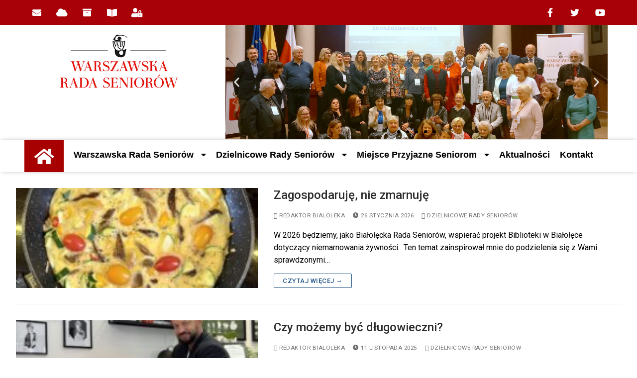

--- FILE ---
content_type: text/html; charset=UTF-8
request_url: https://wrs.waw.pl/author/redaktor-bialoleka/
body_size: 14535
content:
<!doctype html>
<html lang="pl-PL">
<head>
	<meta charset="UTF-8">
	<meta name="viewport" content="width=device-width, initial-scale=1, maximum-scale=10.0, user-scalable=yes">
	<link rel="profile" href="https://gmpg.org/xfn/11">
	<title>Redaktor Bialoleka &#8211; Warszawska Rada Seniorów</title>
<link rel='dns-prefetch' href='//s.w.org' />
<link rel="alternate" type="application/rss+xml" title="Warszawska Rada Seniorów &raquo; Kanał z wpisami" href="https://wrs.waw.pl/feed/" />
<link rel="alternate" type="application/rss+xml" title="Warszawska Rada Seniorów &raquo; Kanał z komentarzami" href="https://wrs.waw.pl/comments/feed/" />
<link rel="alternate" type="application/rss+xml" title="Warszawska Rada Seniorów &raquo; Kanał z wpisami, których autorem jest Redaktor Bialoleka" href="https://wrs.waw.pl/author/redaktor-bialoleka/feed/" />
		<script type="text/javascript">
			window._wpemojiSettings = {"baseUrl":"https:\/\/s.w.org\/images\/core\/emoji\/13.0.0\/72x72\/","ext":".png","svgUrl":"https:\/\/s.w.org\/images\/core\/emoji\/13.0.0\/svg\/","svgExt":".svg","source":{"concatemoji":"https:\/\/wrs.waw.pl\/wp-includes\/js\/wp-emoji-release.min.js?ver=5.5.3"}};
			!function(e,a,t){var r,n,o,i,p=a.createElement("canvas"),s=p.getContext&&p.getContext("2d");function c(e,t){var a=String.fromCharCode;s.clearRect(0,0,p.width,p.height),s.fillText(a.apply(this,e),0,0);var r=p.toDataURL();return s.clearRect(0,0,p.width,p.height),s.fillText(a.apply(this,t),0,0),r===p.toDataURL()}function l(e){if(!s||!s.fillText)return!1;switch(s.textBaseline="top",s.font="600 32px Arial",e){case"flag":return!c([127987,65039,8205,9895,65039],[127987,65039,8203,9895,65039])&&(!c([55356,56826,55356,56819],[55356,56826,8203,55356,56819])&&!c([55356,57332,56128,56423,56128,56418,56128,56421,56128,56430,56128,56423,56128,56447],[55356,57332,8203,56128,56423,8203,56128,56418,8203,56128,56421,8203,56128,56430,8203,56128,56423,8203,56128,56447]));case"emoji":return!c([55357,56424,8205,55356,57212],[55357,56424,8203,55356,57212])}return!1}function d(e){var t=a.createElement("script");t.src=e,t.defer=t.type="text/javascript",a.getElementsByTagName("head")[0].appendChild(t)}for(i=Array("flag","emoji"),t.supports={everything:!0,everythingExceptFlag:!0},o=0;o<i.length;o++)t.supports[i[o]]=l(i[o]),t.supports.everything=t.supports.everything&&t.supports[i[o]],"flag"!==i[o]&&(t.supports.everythingExceptFlag=t.supports.everythingExceptFlag&&t.supports[i[o]]);t.supports.everythingExceptFlag=t.supports.everythingExceptFlag&&!t.supports.flag,t.DOMReady=!1,t.readyCallback=function(){t.DOMReady=!0},t.supports.everything||(n=function(){t.readyCallback()},a.addEventListener?(a.addEventListener("DOMContentLoaded",n,!1),e.addEventListener("load",n,!1)):(e.attachEvent("onload",n),a.attachEvent("onreadystatechange",function(){"complete"===a.readyState&&t.readyCallback()})),(r=t.source||{}).concatemoji?d(r.concatemoji):r.wpemoji&&r.twemoji&&(d(r.twemoji),d(r.wpemoji)))}(window,document,window._wpemojiSettings);
		</script>
		<style type="text/css">
img.wp-smiley,
img.emoji {
	display: inline !important;
	border: none !important;
	box-shadow: none !important;
	height: 1em !important;
	width: 1em !important;
	margin: 0 .07em !important;
	vertical-align: -0.1em !important;
	background: none !important;
	padding: 0 !important;
}
</style>
			<style type="text/css">
			.epvc-eye {
				margin-right: 3px;
				width: 13px;
				display: inline-block;
				height: 13px;
				border: solid 1px #000;
				border-radius:  75% 15%;
				position: relative;
				transform: rotate(45deg);
			}
			.epvc-eye:before {
				content: '';
				display: block;
				position: absolute;
				width: 5px;
				height: 5px;
				border: solid 1px #000;
				border-radius: 50%;
				left: 3px;
				top: 3px;
			}
		</style>
	<link rel='stylesheet' id='wp-block-library-css'  href='https://wrs.waw.pl/wp-includes/css/dist/block-library/style.min.css?ver=5.5.3' type='text/css' media='all' />
<link rel='stylesheet' id='htbbootstrap-css'  href='https://wrs.waw.pl/wp-content/plugins/ht-mega-for-elementor/assets/css/htbbootstrap.css?ver=1.4.8' type='text/css' media='all' />
<link rel='stylesheet' id='htmega-widgets-css'  href='https://wrs.waw.pl/wp-content/plugins/ht-mega-for-elementor/assets/css/htmega-widgets.css?ver=1.4.8' type='text/css' media='all' />
<link rel='stylesheet' id='htmega-animation-css'  href='https://wrs.waw.pl/wp-content/plugins/ht-mega-for-elementor/assets/css/animation.css?ver=1.4.8' type='text/css' media='all' />
<link rel='stylesheet' id='htmega-keyframes-css'  href='https://wrs.waw.pl/wp-content/plugins/ht-mega-for-elementor/assets/css/htmega-keyframes.css?ver=1.4.8' type='text/css' media='all' />
<link rel='stylesheet' id='elementor-icons-css'  href='https://wrs.waw.pl/wp-content/plugins/elementor/assets/lib/eicons/css/elementor-icons.min.css?ver=5.9.1' type='text/css' media='all' />
<link rel='stylesheet' id='elementor-animations-css'  href='https://wrs.waw.pl/wp-content/plugins/elementor/assets/lib/animations/animations.min.css?ver=3.0.14' type='text/css' media='all' />
<link rel='stylesheet' id='elementor-frontend-legacy-css'  href='https://wrs.waw.pl/wp-content/plugins/elementor/assets/css/frontend-legacy.min.css?ver=3.0.14' type='text/css' media='all' />
<link rel='stylesheet' id='elementor-frontend-css'  href='https://wrs.waw.pl/wp-content/plugins/elementor/assets/css/frontend.min.css?ver=3.0.14' type='text/css' media='all' />
<link rel='stylesheet' id='elementor-post-5259-css'  href='https://wrs.waw.pl/wp-content/uploads/elementor/css/post-5259.css?ver=1694079766' type='text/css' media='all' />
<link rel='stylesheet' id='elementor-pro-css'  href='https://wrs.waw.pl/wp-content/plugins/elementor-pro/assets/css/frontend.min.css?ver=2.7.1' type='text/css' media='all' />
<link rel='stylesheet' id='elementor-global-css'  href='https://wrs.waw.pl/wp-content/uploads/elementor/css/global.css?ver=1694079767' type='text/css' media='all' />
<link rel='stylesheet' id='elementor-post-191-css'  href='https://wrs.waw.pl/wp-content/uploads/elementor/css/post-191.css?ver=1712605163' type='text/css' media='all' />
<link rel='stylesheet' id='elementor-post-1114-css'  href='https://wrs.waw.pl/wp-content/uploads/elementor/css/post-1114.css?ver=1694079767' type='text/css' media='all' />
<link rel='stylesheet' id='slb_core-css'  href='https://wrs.waw.pl/wp-content/plugins/simple-lightbox/client/css/app.css?ver=2.8.1' type='text/css' media='all' />
<link rel='stylesheet' id='font-awesome-css'  href='https://wrs.waw.pl/wp-content/plugins/elementor/assets/lib/font-awesome/css/font-awesome.min.css?ver=4.7.0' type='text/css' media='all' />
<link rel='stylesheet' id='customify-style-css'  href='https://wrs.waw.pl/wp-content/themes/customify/style.min.css?ver=0.3.3' type='text/css' media='all' />
<style id='customify-style-inline-css' type='text/css'>
.customify-container, .layout-contained, .site-framed .site, .site-boxed .site { max-width: 1280px; } .main-layout-content .entry-content > .alignwide { width: calc( 1280px - 4em ); max-width: 100vw;  }body{    color: #000000;}abbr, acronym {    border-bottom-color: #000000;}#page-cover {background-image: url("https://wrs.waw.pl/wp-content/themes/customify/assets/images/default-cover.jpg");}.sub-menu .li-duplicator {display:none !important;}.header-search_icon-item .header-search-modal  {border-style: solid;} .header-search_icon-item .search-field  {border-style: solid;} .dark-mode .header-search_box-item .search-form-fields, .header-search_box-item .search-form-fields  {border-style: solid;} .site-content .content-area  {background-color: #FFFFFF;} /* CSS for desktop */#page-cover .page-cover-inner {min-height: 300px;}.header--row.header-top .customify-grid, .header--row.header-top .style-full-height .primary-menu-ul > li > a {min-height: 33px;}.header--row.header-main .customify-grid, .header--row.header-main .style-full-height .primary-menu-ul > li > a {min-height: 90px;}.header--row.header-bottom .customify-grid, .header--row.header-bottom .style-full-height .primary-menu-ul > li > a {min-height: 55px;}.header--row .builder-first--nav-icon {text-align: right;}.header-search_icon-item .search-submit {margin-left: -40px;}.header-search_box-item .search-submit{margin-left: -40px;} .header-search_box-item .woo_bootster_search .search-submit{margin-left: -40px;} .header-search_box-item .header-search-form button.search-submit{margin-left:-40px;}.header--row .builder-first--primary-menu {text-align: right;}/* CSS for tablet */@media screen and (max-width: 1024px) { #page-cover .page-cover-inner {min-height: 250px;}.header--row .builder-first--nav-icon {text-align: right;}.header-search_icon-item .search-submit {margin-left: -40px;}.header-search_box-item .search-submit{margin-left: -40px;} .header-search_box-item .woo_bootster_search .search-submit{margin-left: -40px;} .header-search_box-item .header-search-form button.search-submit{margin-left:-40px;} }/* CSS for mobile */@media screen and (max-width: 568px) { #page-cover .page-cover-inner {min-height: 200px;}.header--row.header-top .customify-grid, .header--row.header-top .style-full-height .primary-menu-ul > li > a {min-height: 33px;}.header--row .builder-first--nav-icon {text-align: right;}.header-search_icon-item .search-submit {margin-left: -40px;}.header-search_box-item .search-submit{margin-left: -40px;} .header-search_box-item .woo_bootster_search .search-submit{margin-left: -40px;} .header-search_box-item .header-search-form button.search-submit{margin-left:-40px;} }
</style>
<link rel='stylesheet' id='google-fonts-1-css'  href='https://fonts.googleapis.com/css?family=Roboto%3A100%2C100italic%2C200%2C200italic%2C300%2C300italic%2C400%2C400italic%2C500%2C500italic%2C600%2C600italic%2C700%2C700italic%2C800%2C800italic%2C900%2C900italic&#038;subset=latin-ext&#038;ver=5.5.3' type='text/css' media='all' />
<link rel='stylesheet' id='elementor-icons-shared-0-css'  href='https://wrs.waw.pl/wp-content/plugins/elementor/assets/lib/font-awesome/css/fontawesome.min.css?ver=5.12.0' type='text/css' media='all' />
<link rel='stylesheet' id='elementor-icons-fa-solid-css'  href='https://wrs.waw.pl/wp-content/plugins/elementor/assets/lib/font-awesome/css/solid.min.css?ver=5.12.0' type='text/css' media='all' />
<link rel='stylesheet' id='elementor-icons-fa-brands-css'  href='https://wrs.waw.pl/wp-content/plugins/elementor/assets/lib/font-awesome/css/brands.min.css?ver=5.12.0' type='text/css' media='all' />
<script type='text/javascript' src='https://wrs.waw.pl/wp-includes/js/jquery/jquery.js?ver=1.12.4-wp' id='jquery-core-js'></script>
<script type='text/javascript' id='ajax-script-js-extra'>
/* <![CDATA[ */
var my_ajax_object = {"ajax_url":"https:\/\/wrs.waw.pl\/wp-admin\/admin-ajax.php"};
/* ]]> */
</script>
<script type='text/javascript' src='https://wrs.waw.pl/wp-content/plugins/team-showcase-supreme/assets/js/ajaxdata.js?ver=5.5.3' id='ajax-script-js'></script>
<link rel="https://api.w.org/" href="https://wrs.waw.pl/wp-json/" /><link rel="alternate" type="application/json" href="https://wrs.waw.pl/wp-json/wp/v2/users/12" /><link rel="EditURI" type="application/rsd+xml" title="RSD" href="https://wrs.waw.pl/xmlrpc.php?rsd" />
<link rel="wlwmanifest" type="application/wlwmanifest+xml" href="https://wrs.waw.pl/wp-includes/wlwmanifest.xml" /> 
<meta name="generator" content="WordPress 5.5.3" />
		<script>
			document.documentElement.className = document.documentElement.className.replace( 'no-js', 'js' );
		</script>
				<style>
			.no-js img.lazyload { display: none; }
			figure.wp-block-image img.lazyloading { min-width: 150px; }
							.lazyload, .lazyloading { opacity: 0; }
				.lazyloaded {
					opacity: 1;
					transition: opacity 400ms;
					transition-delay: 0ms;
				}
					</style>
		<link rel="icon" href="https://wrs.waw.pl/wp-content/uploads/2020/12/cropped-favicon2-32x32.png" sizes="32x32" />
<link rel="icon" href="https://wrs.waw.pl/wp-content/uploads/2020/12/cropped-favicon2-192x192.png" sizes="192x192" />
<link rel="apple-touch-icon" href="https://wrs.waw.pl/wp-content/uploads/2020/12/cropped-favicon2-180x180.png" />
<meta name="msapplication-TileImage" content="https://wrs.waw.pl/wp-content/uploads/2020/12/cropped-favicon2-270x270.png" />
		<style type="text/css" id="wp-custom-css">
			h1.elementor-heading-title {
	margin-bottom: .5em;
}
#main {
	padding-top: 2px;
}
/* zmniejszenie fontu menu */
.elementor-191 .elementor-element.elementor-element-075eb41 .elementor-nav-menu--main .elementor-item {
    font-size: 0.99em;
}

.page-id-6997 .wp-block-group {
	margin-bottom: 3em;
	border-bottom: 4px solid #eee;
}		</style>
		</head>

<body data-rsssl=1 class="archive author author-redaktor-bialoleka author-12 hfeed content main-layout-content sidebar_vertical_border site-boxed menu_sidebar_slide_left elementor-default elementor-kit-5259">
<div id="page" class="site box-shadow">
	<a class="skip-link screen-reader-text" href="#site-content">Przeskocz do treści</a>
			<div data-elementor-type="header" data-elementor-id="191" class="elementor elementor-191 elementor-location-header" data-elementor-settings="[]">
						<div class="elementor-inner">
							<div class="elementor-section-wrap">
							<section class="elementor-section elementor-top-section elementor-element elementor-element-11243f0e elementor-section-height-min-height elementor-section-content-middle elementor-section-boxed elementor-section-height-default elementor-section-items-middle" data-id="11243f0e" data-element_type="section" data-settings="{&quot;background_background&quot;:&quot;classic&quot;}">
						<div class="elementor-container elementor-column-gap-no">
							<div class="elementor-row">
					<div class="elementor-column elementor-col-50 elementor-top-column elementor-element elementor-element-4dafc0bb" data-id="4dafc0bb" data-element_type="column">
			<div class="elementor-column-wrap elementor-element-populated">
							<div class="elementor-widget-wrap">
						<div class="elementor-element elementor-element-a6284a4 elementor-shape-square elementor-grid-0 elementor-widget elementor-widget-social-icons" data-id="a6284a4" data-element_type="widget" data-widget_type="social-icons.default">
				<div class="elementor-widget-container">
					<div class="elementor-social-icons-wrapper elementor-grid">
							<div class="elementor-grid-item">
					<a class="elementor-icon elementor-social-icon elementor-social-icon-envelope elementor-animation-grow elementor-repeater-item-0749fc5" href="https://login.poczta.home.pl/" target="_blank">
						<span class="elementor-screen-only">Envelope</span>
						<i class="fas fa-envelope"></i>					</a>
				</div>
							<div class="elementor-grid-item">
					<a class="elementor-icon elementor-social-icon elementor-social-icon-cloud elementor-animation-grow elementor-repeater-item-71d09e1" href="https://wrs.waw.pl//chmura/">
						<span class="elementor-screen-only">Cloud</span>
						<i class="fas fa-cloud"></i>					</a>
				</div>
							<div class="elementor-grid-item">
					<a class="elementor-icon elementor-social-icon elementor-social-icon-archive elementor-animation-grow elementor-repeater-item-9586381" href="https://wrs.waw.pl//archiwum/">
						<span class="elementor-screen-only">Archive</span>
						<i class="fas fa-archive"></i>					</a>
				</div>
							<div class="elementor-grid-item">
					<a class="elementor-icon elementor-social-icon elementor-social-icon-book-open elementor-animation-grow elementor-repeater-item-50e5e1a" href="https://wrs.waw.pl/biblioteczka-warszawskiej-rady-seniorow/" target="_blank">
						<span class="elementor-screen-only">Book-open</span>
						<i class="fas fa-book-open"></i>					</a>
				</div>
							<div class="elementor-grid-item">
					<a class="elementor-icon elementor-social-icon elementor-social-icon-user-lock elementor-animation-grow elementor-repeater-item-5646027" href="https://wrs.waw.pl//logowanie/">
						<span class="elementor-screen-only">User-lock</span>
						<i class="fas fa-user-lock"></i>					</a>
				</div>
					</div>
				</div>
				</div>
						</div>
					</div>
		</div>
				<div class="elementor-column elementor-col-50 elementor-top-column elementor-element elementor-element-1fd004e5" data-id="1fd004e5" data-element_type="column">
			<div class="elementor-column-wrap elementor-element-populated">
							<div class="elementor-widget-wrap">
						<div class="elementor-element elementor-element-1530a2ef elementor-shape-rounded elementor-grid-0 elementor-widget elementor-widget-social-icons" data-id="1530a2ef" data-element_type="widget" data-widget_type="social-icons.default">
				<div class="elementor-widget-container">
					<div class="elementor-social-icons-wrapper elementor-grid">
							<div class="elementor-grid-item">
					<a class="elementor-icon elementor-social-icon elementor-social-icon-facebook-f elementor-animation-grow elementor-repeater-item-5646027" href="https://www.facebook.com/pages/category/Community-Organization/Warszawska-Rada-Senior%C3%B3w-1420912517949506/" target="_blank">
						<span class="elementor-screen-only">Facebook-f</span>
						<i class="fab fa-facebook-f"></i>					</a>
				</div>
							<div class="elementor-grid-item">
					<a class="elementor-icon elementor-social-icon elementor-social-icon-twitter elementor-animation-grow elementor-repeater-item-72bc942" href="https://twitter.com/Wseniorow" target="_blank">
						<span class="elementor-screen-only">Twitter</span>
						<i class="fab fa-twitter"></i>					</a>
				</div>
							<div class="elementor-grid-item">
					<a class="elementor-icon elementor-social-icon elementor-social-icon-youtube elementor-animation-grow elementor-repeater-item-b273fc2" href="https://www.youtube.com/@warszawskaradaseniorow6812/videos" target="_blank">
						<span class="elementor-screen-only">Youtube</span>
						<i class="fab fa-youtube"></i>					</a>
				</div>
					</div>
				</div>
				</div>
						</div>
					</div>
		</div>
								</div>
					</div>
		</section>
				<section class="elementor-section elementor-top-section elementor-element elementor-element-37a33b7 elementor-section-boxed elementor-section-height-default elementor-section-height-default" data-id="37a33b7" data-element_type="section">
						<div class="elementor-container elementor-column-gap-default">
							<div class="elementor-row">
					<div class="elementor-column elementor-col-33 elementor-top-column elementor-element elementor-element-7908d90" data-id="7908d90" data-element_type="column">
			<div class="elementor-column-wrap elementor-element-populated">
							<div class="elementor-widget-wrap">
						<div class="elementor-element elementor-element-821e644 elementor-invisible elementor-widget elementor-widget-image" data-id="821e644" data-element_type="widget" data-settings="{&quot;_animation&quot;:&quot;none&quot;}" data-widget_type="image.default">
				<div class="elementor-widget-container">
					<div class="elementor-image">
											<a href="https://wrs.waw.pl/">
							<img width="305" height="165"   alt="logo Warszawskiej Rady Seniorów" loading="lazy" data-srcset="https://wrs.waw.pl/wp-content/uploads/2019/09/images-1.png 305w, https://wrs.waw.pl/wp-content/uploads/2019/09/images-1-300x162.png 300w"  data-src="https://wrs.waw.pl/wp-content/uploads/2019/09/images-1.png" data-sizes="(max-width: 305px) 100vw, 305px" class="attachment-large size-large lazyload" src="[data-uri]" /><noscript><img width="305" height="165" src="https://wrs.waw.pl/wp-content/uploads/2019/09/images-1.png" class="attachment-large size-large" alt="logo Warszawskiej Rady Seniorów" loading="lazy" srcset="https://wrs.waw.pl/wp-content/uploads/2019/09/images-1.png 305w, https://wrs.waw.pl/wp-content/uploads/2019/09/images-1-300x162.png 300w" sizes="(max-width: 305px) 100vw, 305px" /></noscript>								</a>
											</div>
				</div>
				</div>
						</div>
					</div>
		</div>
				<div class="elementor-column elementor-col-66 elementor-top-column elementor-element elementor-element-862281f" data-id="862281f" data-element_type="column">
			<div class="elementor-column-wrap elementor-element-populated">
							<div class="elementor-widget-wrap">
						<div class="elementor-element elementor-element-5c380a4 elementor--h-position-center elementor--v-position-middle elementor-arrows-position-inside elementor-pagination-position-inside elementor-widget elementor-widget-slides" data-id="5c380a4" data-element_type="widget" data-settings="{&quot;transition_speed&quot;:1000,&quot;navigation&quot;:&quot;both&quot;,&quot;pause_on_hover&quot;:&quot;yes&quot;,&quot;autoplay&quot;:&quot;yes&quot;,&quot;autoplay_speed&quot;:5000,&quot;infinite&quot;:&quot;yes&quot;,&quot;transition&quot;:&quot;slide&quot;}" data-widget_type="slides.default">
				<div class="elementor-widget-container">
					<div class="elementor-swiper">
			<div class="elementor-slides-wrapper elementor-main-swiper swiper-container" dir="ltr" data-animation="fadeInUp">
				<div class="swiper-wrapper elementor-slides">
					<div class="elementor-repeater-item-82058c3 swiper-slide"><div class="swiper-slide-bg"></div><div  class="swiper-slide-inner"><div class="swiper-slide-contents"></div></div></div><div class="elementor-repeater-item-687cffb swiper-slide"><div class="swiper-slide-bg"></div><div  class="swiper-slide-inner"><div class="swiper-slide-contents"></div></div></div><div class="elementor-repeater-item-20ed813 swiper-slide"><div class="swiper-slide-bg"></div><div  class="swiper-slide-inner"><div class="swiper-slide-contents"></div></div></div><div class="elementor-repeater-item-5b9ea6a swiper-slide"><div class="swiper-slide-bg"></div><div  class="swiper-slide-inner"><div class="swiper-slide-contents"></div></div></div><div class="elementor-repeater-item-a717546 swiper-slide"><div class="swiper-slide-bg"></div><div  class="swiper-slide-inner"><div class="swiper-slide-contents"></div></div></div>				</div>
															<div class="swiper-pagination"></div>
																<div class="elementor-swiper-button elementor-swiper-button-prev">
							<i class="eicon-chevron-left" aria-hidden="true"></i>
							<span class="elementor-screen-only">Poprzedni</span>
						</div>
						<div class="elementor-swiper-button elementor-swiper-button-next">
							<i class="eicon-chevron-right" aria-hidden="true"></i>
							<span class="elementor-screen-only">Następny</span>
						</div>
												</div>
		</div>
				</div>
				</div>
						</div>
					</div>
		</div>
								</div>
					</div>
		</section>
				<section class="elementor-section elementor-top-section elementor-element elementor-element-fa4c457 elementor-section-boxed elementor-section-height-default elementor-section-height-default" data-id="fa4c457" data-element_type="section">
						<div class="elementor-container elementor-column-gap-default">
							<div class="elementor-row">
					<div class="elementor-column elementor-col-33 elementor-top-column elementor-element elementor-element-65daf3d" data-id="65daf3d" data-element_type="column" data-settings="{&quot;background_background&quot;:&quot;classic&quot;,&quot;background_motion_fx_motion_fx_scrolling&quot;:&quot;yes&quot;,&quot;background_motion_fx_translateY_effect&quot;:&quot;yes&quot;,&quot;background_motion_fx_translateY_speed&quot;:{&quot;unit&quot;:&quot;px&quot;,&quot;size&quot;:5.9,&quot;sizes&quot;:[]},&quot;background_motion_fx_translateY_affectedRange&quot;:{&quot;unit&quot;:&quot;%&quot;,&quot;size&quot;:&quot;&quot;,&quot;sizes&quot;:{&quot;start&quot;:0,&quot;end&quot;:100}},&quot;background_motion_fx_devices&quot;:[&quot;desktop&quot;,&quot;tablet&quot;,&quot;mobile&quot;]}">
			<div class="elementor-column-wrap elementor-element-populated">
							<div class="elementor-widget-wrap">
						<div class="elementor-element elementor-element-0b53d4b elementor-view-default elementor-invisible elementor-widget elementor-widget-icon" data-id="0b53d4b" data-element_type="widget" data-settings="{&quot;_animation&quot;:&quot;none&quot;}" data-widget_type="icon.default">
				<div class="elementor-widget-container">
					<div class="elementor-icon-wrapper">
			<a class="elementor-icon" href="https://wrs.waw.pl/">
			<i aria-hidden="true" class="fas fa-home"></i>			</a>
		</div>
				</div>
				</div>
						</div>
					</div>
		</div>
				<div class="elementor-column elementor-col-66 elementor-top-column elementor-element elementor-element-58a47db" data-id="58a47db" data-element_type="column">
			<div class="elementor-column-wrap elementor-element-populated">
							<div class="elementor-widget-wrap">
						<div class="elementor-element elementor-element-075eb41 elementor-nav-menu__align-left elementor-nav-menu--stretch elementor-nav-menu__text-align-center elementor-nav-menu--indicator-classic elementor-nav-menu--dropdown-tablet elementor-nav-menu--toggle elementor-nav-menu--burger elementor-invisible elementor-widget elementor-widget-nav-menu" data-id="075eb41" data-element_type="widget" data-settings="{&quot;_animation&quot;:&quot;none&quot;,&quot;full_width&quot;:&quot;stretch&quot;,&quot;layout&quot;:&quot;horizontal&quot;,&quot;toggle&quot;:&quot;burger&quot;}" data-widget_type="nav-menu.default">
				<div class="elementor-widget-container">
						<nav class="elementor-nav-menu--main elementor-nav-menu__container elementor-nav-menu--layout-horizontal e--pointer-underline e--animation-fade"><ul id="menu-1-075eb41" class="elementor-nav-menu"><li class="menu-item menu-item-type-post_type menu-item-object-page menu-item-has-children menu-item-271"><a href="https://wrs.waw.pl/warszawska-rada-seniorow/" class="elementor-item">Warszawska Rada Seniorów<span class="nav-icon-angle">&nbsp;</span></a>
<ul class="sub-menu elementor-nav-menu--dropdown sub-lv-0">
	<li class="menu-item menu-item-type-post_type menu-item-object-page menu-item-2634"><a href="https://wrs.waw.pl/misja/" class="elementor-sub-item">Misja</a></li>
	<li class="menu-item menu-item-type-post_type menu-item-object-page menu-item-2636"><a href="https://wrs.waw.pl/historia/" class="elementor-sub-item">Historia</a></li>
	<li class="menu-item menu-item-type-post_type menu-item-object-page menu-item-7002"><a href="https://wrs.waw.pl/seminaria/" class="elementor-sub-item">Seminaria</a></li>
	<li class="menu-item menu-item-type-post_type menu-item-object-page menu-item-2630"><a href="https://wrs.waw.pl/statut/" class="elementor-sub-item">Statut</a></li>
	<li class="menu-item menu-item-type-post_type menu-item-object-page menu-item-563"><a href="https://wrs.waw.pl/regulamin/" class="elementor-sub-item">Regulamin</a></li>
	<li class="menu-item menu-item-type-post_type menu-item-object-page menu-item-2637"><a href="https://wrs.waw.pl/czlonkowie/" class="elementor-sub-item">Członkowie</a></li>
	<li class="menu-item menu-item-type-post_type menu-item-object-page menu-item-2632"><a href="https://wrs.waw.pl/protokoly/" class="elementor-sub-item">Protokoły z posiedzeń WRS</a></li>
	<li class="menu-item menu-item-type-post_type menu-item-object-page menu-item-5707"><a href="https://wrs.waw.pl/stanowiska-i-inicjatywy/" class="elementor-sub-item">Stanowiska i Inicjatywy</a></li>
	<li class="menu-item menu-item-type-post_type menu-item-object-page menu-item-2644"><a href="https://wrs.waw.pl/uchwaly/" class="elementor-sub-item">Uchwały</a></li>
	<li class="menu-item menu-item-type-post_type menu-item-object-page menu-item-2631"><a href="https://wrs.waw.pl/sprawozdania2/" class="elementor-sub-item">Sprawozdania</a></li>
	<li class="menu-item menu-item-type-post_type menu-item-object-page menu-item-2633"><a href="https://wrs.waw.pl/plan-pracy/" class="elementor-sub-item">Plan Pracy</a></li>
	<li class="menu-item menu-item-type-post_type menu-item-object-page menu-item-5970"><a href="https://wrs.waw.pl/biblioteczka-warszawskiej-rady-seniorow/" class="elementor-sub-item">Biblioteczka WRS</a></li>
	<li class="menu-item menu-item-type-post_type menu-item-object-page menu-item-8515"><a href="https://wrs.waw.pl/przyjaciele-wrs/" class="elementor-sub-item">Przyjaciele WRS</a></li>
</ul>
</li>
<li class="menu-item menu-item-type-post_type menu-item-object-page menu-item-has-children menu-item-190"><a href="https://wrs.waw.pl/dzielnicowa-rada-seniorow/" class="elementor-item">Dzielnicowe Rady Seniorów<span class="nav-icon-angle">&nbsp;</span></a>
<ul class="sub-menu elementor-nav-menu--dropdown sub-lv-0">
	<li class="menu-item menu-item-type-post_type menu-item-object-page menu-item-2500"><a href="https://wrs.waw.pl/bemowo/" class="elementor-sub-item">Bemowo</a></li>
	<li class="menu-item menu-item-type-post_type menu-item-object-page menu-item-2549"><a href="https://wrs.waw.pl/bialoleka/" class="elementor-sub-item">Białołęka</a></li>
	<li class="menu-item menu-item-type-post_type menu-item-object-page menu-item-2547"><a href="https://wrs.waw.pl/bielany/" class="elementor-sub-item">Bielany</a></li>
	<li class="menu-item menu-item-type-post_type menu-item-object-page menu-item-2548"><a href="https://wrs.waw.pl/mokotow/" class="elementor-sub-item">Mokotów</a></li>
	<li class="menu-item menu-item-type-post_type menu-item-object-page menu-item-2546"><a href="https://wrs.waw.pl/ochota/" class="elementor-sub-item">Ochota</a></li>
	<li class="menu-item menu-item-type-post_type menu-item-object-page menu-item-2545"><a href="https://wrs.waw.pl/pragapoludnie/" class="elementor-sub-item">Praga Południe</a></li>
	<li class="menu-item menu-item-type-post_type menu-item-object-page menu-item-2661"><a href="https://wrs.waw.pl/pragapolnoc/" class="elementor-sub-item">Praga Północ</a></li>
	<li class="menu-item menu-item-type-post_type menu-item-object-page menu-item-4699"><a href="https://wrs.waw.pl/srodmiescie-2/" class="elementor-sub-item">Śródmieście</a></li>
	<li class="menu-item menu-item-type-post_type menu-item-object-page menu-item-2656"><a href="https://wrs.waw.pl/rembertow/" class="elementor-sub-item">Rembertów</a></li>
	<li class="menu-item menu-item-type-post_type menu-item-object-page menu-item-2659"><a href="https://wrs.waw.pl/targowek/" class="elementor-sub-item">Targówek</a></li>
	<li class="menu-item menu-item-type-post_type menu-item-object-page menu-item-2658"><a href="https://wrs.waw.pl/ursynow/" class="elementor-sub-item">Ursynów</a></li>
	<li class="menu-item menu-item-type-post_type menu-item-object-page menu-item-2657"><a href="https://wrs.waw.pl/ursus/" class="elementor-sub-item">Ursus</a></li>
	<li class="menu-item menu-item-type-post_type menu-item-object-page menu-item-2660"><a href="https://wrs.waw.pl/wawer/" class="elementor-sub-item">Wawer</a></li>
	<li class="menu-item menu-item-type-post_type menu-item-object-page menu-item-2650"><a href="https://wrs.waw.pl/wesola/" class="elementor-sub-item">Wesoła</a></li>
	<li class="menu-item menu-item-type-post_type menu-item-object-page menu-item-2649"><a href="https://wrs.waw.pl/wilanow/" class="elementor-sub-item">Wilanów</a></li>
	<li class="menu-item menu-item-type-post_type menu-item-object-page menu-item-2651"><a href="https://wrs.waw.pl/wlochy/" class="elementor-sub-item">Włochy</a></li>
	<li class="menu-item menu-item-type-post_type menu-item-object-page menu-item-2654"><a href="https://wrs.waw.pl/wola/" class="elementor-sub-item">Wola</a></li>
	<li class="menu-item menu-item-type-post_type menu-item-object-page menu-item-2648"><a href="https://wrs.waw.pl/zoliborz/" class="elementor-sub-item">Żoliborz</a></li>
</ul>
</li>
<li class="menu-item menu-item-type-post_type menu-item-object-page menu-item-has-children menu-item-910"><a href="https://wrs.waw.pl/miejsce-przyjazne-seniorom/" class="elementor-item">Miejsce Przyjazne Seniorom<span class="nav-icon-angle">&nbsp;</span></a>
<ul class="sub-menu elementor-nav-menu--dropdown sub-lv-0">
	<li class="menu-item menu-item-type-post_type menu-item-object-page menu-item-986"><a href="https://wrs.waw.pl/misja-mps/" class="elementor-sub-item">Idea</a></li>
	<li class="menu-item menu-item-type-post_type menu-item-object-page menu-item-985"><a href="https://wrs.waw.pl/regulamin-konkursu/" class="elementor-sub-item">Miejsce Przyjazne Seniorom</a></li>
	<li class="menu-item menu-item-type-post_type menu-item-object-page menu-item-984"><a href="https://wrs.waw.pl/laureaci/" class="elementor-sub-item">Laureaci</a></li>
</ul>
</li>
<li class="menu-item menu-item-type-post_type menu-item-object-page menu-item-1003"><a href="https://wrs.waw.pl/aktulnosci-glowna/" class="elementor-item">Aktualności</a></li>
<li class="menu-item menu-item-type-post_type menu-item-object-page menu-item-439"><a href="https://wrs.waw.pl/kontakt/" class="elementor-item">Kontakt</a></li>
</ul></nav>
					<div class="elementor-menu-toggle">
			<i class="eicon-menu-bar" aria-hidden="true"></i>
			<span class="elementor-screen-only">Menu</span>
		</div>
			<nav class="elementor-nav-menu--dropdown elementor-nav-menu__container"><ul id="menu-2-075eb41" class="elementor-nav-menu"><li class="menu-item menu-item-type-post_type menu-item-object-page menu-item-has-children menu-item-271"><a href="https://wrs.waw.pl/warszawska-rada-seniorow/" class="elementor-item">Warszawska Rada Seniorów<span class="nav-icon-angle">&nbsp;</span></a>
<ul class="sub-menu elementor-nav-menu--dropdown sub-lv-0">
	<li class="menu-item menu-item-type-post_type menu-item-object-page menu-item-2634"><a href="https://wrs.waw.pl/misja/" class="elementor-sub-item">Misja</a></li>
	<li class="menu-item menu-item-type-post_type menu-item-object-page menu-item-2636"><a href="https://wrs.waw.pl/historia/" class="elementor-sub-item">Historia</a></li>
	<li class="menu-item menu-item-type-post_type menu-item-object-page menu-item-7002"><a href="https://wrs.waw.pl/seminaria/" class="elementor-sub-item">Seminaria</a></li>
	<li class="menu-item menu-item-type-post_type menu-item-object-page menu-item-2630"><a href="https://wrs.waw.pl/statut/" class="elementor-sub-item">Statut</a></li>
	<li class="menu-item menu-item-type-post_type menu-item-object-page menu-item-563"><a href="https://wrs.waw.pl/regulamin/" class="elementor-sub-item">Regulamin</a></li>
	<li class="menu-item menu-item-type-post_type menu-item-object-page menu-item-2637"><a href="https://wrs.waw.pl/czlonkowie/" class="elementor-sub-item">Członkowie</a></li>
	<li class="menu-item menu-item-type-post_type menu-item-object-page menu-item-2632"><a href="https://wrs.waw.pl/protokoly/" class="elementor-sub-item">Protokoły z posiedzeń WRS</a></li>
	<li class="menu-item menu-item-type-post_type menu-item-object-page menu-item-5707"><a href="https://wrs.waw.pl/stanowiska-i-inicjatywy/" class="elementor-sub-item">Stanowiska i Inicjatywy</a></li>
	<li class="menu-item menu-item-type-post_type menu-item-object-page menu-item-2644"><a href="https://wrs.waw.pl/uchwaly/" class="elementor-sub-item">Uchwały</a></li>
	<li class="menu-item menu-item-type-post_type menu-item-object-page menu-item-2631"><a href="https://wrs.waw.pl/sprawozdania2/" class="elementor-sub-item">Sprawozdania</a></li>
	<li class="menu-item menu-item-type-post_type menu-item-object-page menu-item-2633"><a href="https://wrs.waw.pl/plan-pracy/" class="elementor-sub-item">Plan Pracy</a></li>
	<li class="menu-item menu-item-type-post_type menu-item-object-page menu-item-5970"><a href="https://wrs.waw.pl/biblioteczka-warszawskiej-rady-seniorow/" class="elementor-sub-item">Biblioteczka WRS</a></li>
	<li class="menu-item menu-item-type-post_type menu-item-object-page menu-item-8515"><a href="https://wrs.waw.pl/przyjaciele-wrs/" class="elementor-sub-item">Przyjaciele WRS</a></li>
</ul>
</li>
<li class="menu-item menu-item-type-post_type menu-item-object-page menu-item-has-children menu-item-190"><a href="https://wrs.waw.pl/dzielnicowa-rada-seniorow/" class="elementor-item">Dzielnicowe Rady Seniorów<span class="nav-icon-angle">&nbsp;</span></a>
<ul class="sub-menu elementor-nav-menu--dropdown sub-lv-0">
	<li class="menu-item menu-item-type-post_type menu-item-object-page menu-item-2500"><a href="https://wrs.waw.pl/bemowo/" class="elementor-sub-item">Bemowo</a></li>
	<li class="menu-item menu-item-type-post_type menu-item-object-page menu-item-2549"><a href="https://wrs.waw.pl/bialoleka/" class="elementor-sub-item">Białołęka</a></li>
	<li class="menu-item menu-item-type-post_type menu-item-object-page menu-item-2547"><a href="https://wrs.waw.pl/bielany/" class="elementor-sub-item">Bielany</a></li>
	<li class="menu-item menu-item-type-post_type menu-item-object-page menu-item-2548"><a href="https://wrs.waw.pl/mokotow/" class="elementor-sub-item">Mokotów</a></li>
	<li class="menu-item menu-item-type-post_type menu-item-object-page menu-item-2546"><a href="https://wrs.waw.pl/ochota/" class="elementor-sub-item">Ochota</a></li>
	<li class="menu-item menu-item-type-post_type menu-item-object-page menu-item-2545"><a href="https://wrs.waw.pl/pragapoludnie/" class="elementor-sub-item">Praga Południe</a></li>
	<li class="menu-item menu-item-type-post_type menu-item-object-page menu-item-2661"><a href="https://wrs.waw.pl/pragapolnoc/" class="elementor-sub-item">Praga Północ</a></li>
	<li class="menu-item menu-item-type-post_type menu-item-object-page menu-item-4699"><a href="https://wrs.waw.pl/srodmiescie-2/" class="elementor-sub-item">Śródmieście</a></li>
	<li class="menu-item menu-item-type-post_type menu-item-object-page menu-item-2656"><a href="https://wrs.waw.pl/rembertow/" class="elementor-sub-item">Rembertów</a></li>
	<li class="menu-item menu-item-type-post_type menu-item-object-page menu-item-2659"><a href="https://wrs.waw.pl/targowek/" class="elementor-sub-item">Targówek</a></li>
	<li class="menu-item menu-item-type-post_type menu-item-object-page menu-item-2658"><a href="https://wrs.waw.pl/ursynow/" class="elementor-sub-item">Ursynów</a></li>
	<li class="menu-item menu-item-type-post_type menu-item-object-page menu-item-2657"><a href="https://wrs.waw.pl/ursus/" class="elementor-sub-item">Ursus</a></li>
	<li class="menu-item menu-item-type-post_type menu-item-object-page menu-item-2660"><a href="https://wrs.waw.pl/wawer/" class="elementor-sub-item">Wawer</a></li>
	<li class="menu-item menu-item-type-post_type menu-item-object-page menu-item-2650"><a href="https://wrs.waw.pl/wesola/" class="elementor-sub-item">Wesoła</a></li>
	<li class="menu-item menu-item-type-post_type menu-item-object-page menu-item-2649"><a href="https://wrs.waw.pl/wilanow/" class="elementor-sub-item">Wilanów</a></li>
	<li class="menu-item menu-item-type-post_type menu-item-object-page menu-item-2651"><a href="https://wrs.waw.pl/wlochy/" class="elementor-sub-item">Włochy</a></li>
	<li class="menu-item menu-item-type-post_type menu-item-object-page menu-item-2654"><a href="https://wrs.waw.pl/wola/" class="elementor-sub-item">Wola</a></li>
	<li class="menu-item menu-item-type-post_type menu-item-object-page menu-item-2648"><a href="https://wrs.waw.pl/zoliborz/" class="elementor-sub-item">Żoliborz</a></li>
</ul>
</li>
<li class="menu-item menu-item-type-post_type menu-item-object-page menu-item-has-children menu-item-910"><a href="https://wrs.waw.pl/miejsce-przyjazne-seniorom/" class="elementor-item">Miejsce Przyjazne Seniorom<span class="nav-icon-angle">&nbsp;</span></a>
<ul class="sub-menu elementor-nav-menu--dropdown sub-lv-0">
	<li class="menu-item menu-item-type-post_type menu-item-object-page menu-item-986"><a href="https://wrs.waw.pl/misja-mps/" class="elementor-sub-item">Idea</a></li>
	<li class="menu-item menu-item-type-post_type menu-item-object-page menu-item-985"><a href="https://wrs.waw.pl/regulamin-konkursu/" class="elementor-sub-item">Miejsce Przyjazne Seniorom</a></li>
	<li class="menu-item menu-item-type-post_type menu-item-object-page menu-item-984"><a href="https://wrs.waw.pl/laureaci/" class="elementor-sub-item">Laureaci</a></li>
</ul>
</li>
<li class="menu-item menu-item-type-post_type menu-item-object-page menu-item-1003"><a href="https://wrs.waw.pl/aktulnosci-glowna/" class="elementor-item">Aktualności</a></li>
<li class="menu-item menu-item-type-post_type menu-item-object-page menu-item-439"><a href="https://wrs.waw.pl/kontakt/" class="elementor-item">Kontakt</a></li>
</ul></nav>
				</div>
				</div>
						</div>
					</div>
		</div>
								</div>
					</div>
		</section>
				<section class="elementor-section elementor-top-section elementor-element elementor-element-0688e2b elementor-section-boxed elementor-section-height-default elementor-section-height-default" data-id="0688e2b" data-element_type="section">
						<div class="elementor-container elementor-column-gap-default">
							<div class="elementor-row">
					<div class="elementor-column elementor-col-100 elementor-top-column elementor-element elementor-element-a416de6" data-id="a416de6" data-element_type="column">
			<div class="elementor-column-wrap elementor-element-populated">
							<div class="elementor-widget-wrap">
						<div class="elementor-element elementor-element-4413dab elementor-widget elementor-widget-spacer" data-id="4413dab" data-element_type="widget" data-widget_type="spacer.default">
				<div class="elementor-widget-container">
					<div class="elementor-spacer">
			<div class="elementor-spacer-inner"></div>
		</div>
				</div>
				</div>
						</div>
					</div>
		</div>
								</div>
					</div>
		</section>
						</div>
						</div>
					</div>
			<div id="site-content" class="site-content">
		<div class="customify-container">
			<div class="customify-grid">
				<main id="main" class="content-area customify-col-12">
					<div class="content-inner">
	<div id="blog-posts">		<div class="posts-layout-wrapper">
			<div class="posts-layout layout--blog_classic">
										<article class="entry odd post-9863 post type-post status-publish format-standard has-post-thumbnail hentry category-dzielnicowe-rady-seniorow category-ogolne tag-bialoleka tag-oszczednosci tag-srodowisko tag-zdrowie">
			<div class="entry-inner">
									<div class="entry-media">
						<a class="entry-media-link " href="https://wrs.waw.pl/zagospodaruje-nie-zmarnuje/" title="Zagospodaruję, nie zmarnuję" rel="bookmark"></a>
									<div class="entry-thumbnail has-thumb">
			<img width="225" height="300"   alt="" loading="lazy" data-srcset="https://wrs.waw.pl/wp-content/uploads/2026/01/IMG_6408-225x300.jpg 225w, https://wrs.waw.pl/wp-content/uploads/2026/01/IMG_6408-768x1024.jpg 768w, https://wrs.waw.pl/wp-content/uploads/2026/01/IMG_6408-1152x1536.jpg 1152w, https://wrs.waw.pl/wp-content/uploads/2026/01/IMG_6408-1536x2048.jpg 1536w, https://wrs.waw.pl/wp-content/uploads/2026/01/IMG_6408-scaled.jpg 1920w"  data-src="https://wrs.waw.pl/wp-content/uploads/2026/01/IMG_6408-225x300.jpg" data-sizes="(max-width: 225px) 100vw, 225px" class="attachment-medium size-medium wp-post-image lazyload" src="[data-uri]" /><noscript><img width="225" height="300" src="https://wrs.waw.pl/wp-content/uploads/2026/01/IMG_6408-225x300.jpg" class="attachment-medium size-medium wp-post-image" alt="" loading="lazy" srcset="https://wrs.waw.pl/wp-content/uploads/2026/01/IMG_6408-225x300.jpg 225w, https://wrs.waw.pl/wp-content/uploads/2026/01/IMG_6408-768x1024.jpg 768w, https://wrs.waw.pl/wp-content/uploads/2026/01/IMG_6408-1152x1536.jpg 1152w, https://wrs.waw.pl/wp-content/uploads/2026/01/IMG_6408-1536x2048.jpg 1536w, https://wrs.waw.pl/wp-content/uploads/2026/01/IMG_6408-scaled.jpg 1920w" sizes="(max-width: 225px) 100vw, 225px" /></noscript>			</div>
								</div>
								<div class="entry-content-data">
					<div class="entry-article-part entry-article-header"><h2 class="entry-title entry--item"><a href="https://wrs.waw.pl/zagospodaruje-nie-zmarnuje/" title="Zagospodaruję, nie zmarnuję" rel="bookmark" class="plain_color">Zagospodaruję, nie zmarnuję</a></h2>			<div class="entry-meta entry--item text-uppercase text-xsmall link-meta">
				<span class="meta-item byline"> <span class="author vcard"><a class="url fn n" href="https://wrs.waw.pl/author/redaktor-bialoleka/"><i class="fa fa-user-circle-o"></i> Redaktor Bialoleka</a></span></span><span class="sep"></span><span class="meta-item posted-on"><a href="https://wrs.waw.pl/zagospodaruje-nie-zmarnuje/" rel="bookmark"><i class="fa fa-clock-o" aria-hidden="true"></i> <time class="entry-date published" datetime="2026-01-26T18:25:06+01:00">26 stycznia 2026</time></a></span><span class="sep"></span><span class="meta-item meta-cat"><a href="https://wrs.waw.pl/category/dzielnicowe-rady-seniorow/" rel="tag"><i class="fa fa-folder-open-o" aria-hidden="true"></i> Dzielnicowe Rady Seniorów</a></span>			</div><!-- .entry-meta -->
			</div><div class="entry-article-part entry-article-body"><div class="entry-excerpt entry--item"><p>W 2026 będziemy, jako Białołęcka Rada Seniorów, wspierać projekt Biblioteki w Białołęce dotyczący niemarnowania żywności.&nbsp; Ten temat zainspirował mnie do podzielenia się z Wami sprawdzonymi&hellip;</p>
</div></div><div class="entry-article-part entry-article-footer only-more">		<div class="entry-readmore entry--item">
			<a class="readmore-button" href="https://wrs.waw.pl/zagospodaruje-nie-zmarnuje/" title="">Czytaj więcej &rarr;</a>
		</div><!-- .entry-content -->
		</div>				</div>
							</div>
		</article><!-- /.entry post -->
				<article class="entry even post-9734 post type-post status-publish format-standard has-post-thumbnail hentry category-dzielnicowe-rady-seniorow tag-bialoleka tag-zdrowie">
			<div class="entry-inner">
									<div class="entry-media">
						<a class="entry-media-link " href="https://wrs.waw.pl/czy-mozemy-byc-dlugowieczni/" title="Czy możemy być długowieczni?" rel="bookmark"></a>
									<div class="entry-thumbnail has-thumb">
			<img width="225" height="300"   alt="" loading="lazy" data-srcset="https://wrs.waw.pl/wp-content/uploads/2025/11/IMG_5552-1-225x300.jpg 225w, https://wrs.waw.pl/wp-content/uploads/2025/11/IMG_5552-1-768x1024.jpg 768w, https://wrs.waw.pl/wp-content/uploads/2025/11/IMG_5552-1-1152x1536.jpg 1152w, https://wrs.waw.pl/wp-content/uploads/2025/11/IMG_5552-1-1536x2048.jpg 1536w, https://wrs.waw.pl/wp-content/uploads/2025/11/IMG_5552-1-scaled.jpg 1920w"  data-src="https://wrs.waw.pl/wp-content/uploads/2025/11/IMG_5552-1-225x300.jpg" data-sizes="(max-width: 225px) 100vw, 225px" class="attachment-medium size-medium wp-post-image lazyload" src="[data-uri]" /><noscript><img width="225" height="300" src="https://wrs.waw.pl/wp-content/uploads/2025/11/IMG_5552-1-225x300.jpg" class="attachment-medium size-medium wp-post-image" alt="" loading="lazy" srcset="https://wrs.waw.pl/wp-content/uploads/2025/11/IMG_5552-1-225x300.jpg 225w, https://wrs.waw.pl/wp-content/uploads/2025/11/IMG_5552-1-768x1024.jpg 768w, https://wrs.waw.pl/wp-content/uploads/2025/11/IMG_5552-1-1152x1536.jpg 1152w, https://wrs.waw.pl/wp-content/uploads/2025/11/IMG_5552-1-1536x2048.jpg 1536w, https://wrs.waw.pl/wp-content/uploads/2025/11/IMG_5552-1-scaled.jpg 1920w" sizes="(max-width: 225px) 100vw, 225px" /></noscript>			</div>
								</div>
								<div class="entry-content-data">
					<div class="entry-article-part entry-article-header"><h2 class="entry-title entry--item"><a href="https://wrs.waw.pl/czy-mozemy-byc-dlugowieczni/" title="Czy możemy być długowieczni?" rel="bookmark" class="plain_color">Czy możemy być długowieczni?</a></h2>			<div class="entry-meta entry--item text-uppercase text-xsmall link-meta">
				<span class="meta-item byline"> <span class="author vcard"><a class="url fn n" href="https://wrs.waw.pl/author/redaktor-bialoleka/"><i class="fa fa-user-circle-o"></i> Redaktor Bialoleka</a></span></span><span class="sep"></span><span class="meta-item posted-on"><a href="https://wrs.waw.pl/czy-mozemy-byc-dlugowieczni/" rel="bookmark"><i class="fa fa-clock-o" aria-hidden="true"></i> <time class="entry-date published" datetime="2025-11-11T16:14:29+01:00">11 listopada 2025</time></a></span><span class="sep"></span><span class="meta-item meta-cat"><a href="https://wrs.waw.pl/category/dzielnicowe-rady-seniorow/" rel="tag"><i class="fa fa-folder-open-o" aria-hidden="true"></i> Dzielnicowe Rady Seniorów</a></span>			</div><!-- .entry-meta -->
			</div><div class="entry-article-part entry-article-body"><div class="entry-excerpt entry--item"><p>Do takich refleksji skłoniły mnie warsztaty „Zdrowa długowieczność”, które odbyły się 13–14 października i były prowadzone przez Roberta Banasiuka – psychodietetyka, dietetyka klinicznego i edukatora&hellip;</p>
</div></div><div class="entry-article-part entry-article-footer only-more">		<div class="entry-readmore entry--item">
			<a class="readmore-button" href="https://wrs.waw.pl/czy-mozemy-byc-dlugowieczni/" title="">Czytaj więcej &rarr;</a>
		</div><!-- .entry-content -->
		</div>				</div>
							</div>
		</article><!-- /.entry post -->
				<article class="entry odd post-9598 post type-post status-publish format-standard has-post-thumbnail hentry category-dzielnicowe-rady-seniorow tag-bialoleka tag-szczepienia tag-zdrowie">
			<div class="entry-inner">
									<div class="entry-media">
						<a class="entry-media-link " href="https://wrs.waw.pl/badz-zdrowy-jesienia/" title="Bądź zdrowy jesienią" rel="bookmark"></a>
									<div class="entry-thumbnail has-thumb">
			<img width="300" height="127"   alt="Bądź zdrowy jesienią" loading="lazy" data-srcset="https://wrs.waw.pl/wp-content/uploads/2025/09/rejestracja-na-szczepienia-przeciw-covid-19-721-201-115-1482-300x127.jpg 300w, https://wrs.waw.pl/wp-content/uploads/2025/09/rejestracja-na-szczepienia-przeciw-covid-19-721-201-115-1482-1024x432.jpg 1024w, https://wrs.waw.pl/wp-content/uploads/2025/09/rejestracja-na-szczepienia-przeciw-covid-19-721-201-115-1482-768x324.jpg 768w, https://wrs.waw.pl/wp-content/uploads/2025/09/rejestracja-na-szczepienia-przeciw-covid-19-721-201-115-1482.jpg 1280w"  data-src="https://wrs.waw.pl/wp-content/uploads/2025/09/rejestracja-na-szczepienia-przeciw-covid-19-721-201-115-1482-300x127.jpg" data-sizes="(max-width: 300px) 100vw, 300px" class="attachment-medium size-medium wp-post-image lazyload" src="[data-uri]" /><noscript><img width="300" height="127" src="https://wrs.waw.pl/wp-content/uploads/2025/09/rejestracja-na-szczepienia-przeciw-covid-19-721-201-115-1482-300x127.jpg" class="attachment-medium size-medium wp-post-image" alt="Bądź zdrowy jesienią" loading="lazy" srcset="https://wrs.waw.pl/wp-content/uploads/2025/09/rejestracja-na-szczepienia-przeciw-covid-19-721-201-115-1482-300x127.jpg 300w, https://wrs.waw.pl/wp-content/uploads/2025/09/rejestracja-na-szczepienia-przeciw-covid-19-721-201-115-1482-1024x432.jpg 1024w, https://wrs.waw.pl/wp-content/uploads/2025/09/rejestracja-na-szczepienia-przeciw-covid-19-721-201-115-1482-768x324.jpg 768w, https://wrs.waw.pl/wp-content/uploads/2025/09/rejestracja-na-szczepienia-przeciw-covid-19-721-201-115-1482.jpg 1280w" sizes="(max-width: 300px) 100vw, 300px" /></noscript>			</div>
								</div>
								<div class="entry-content-data">
					<div class="entry-article-part entry-article-header"><h2 class="entry-title entry--item"><a href="https://wrs.waw.pl/badz-zdrowy-jesienia/" title="Bądź zdrowy jesienią" rel="bookmark" class="plain_color">Bądź zdrowy jesienią</a></h2>			<div class="entry-meta entry--item text-uppercase text-xsmall link-meta">
				<span class="meta-item byline"> <span class="author vcard"><a class="url fn n" href="https://wrs.waw.pl/author/redaktor-bialoleka/"><i class="fa fa-user-circle-o"></i> Redaktor Bialoleka</a></span></span><span class="sep"></span><span class="meta-item posted-on"><a href="https://wrs.waw.pl/badz-zdrowy-jesienia/" rel="bookmark"><i class="fa fa-clock-o" aria-hidden="true"></i> <time class="entry-date published" datetime="2025-10-06T09:23:41+02:00">6 października 2025</time></a></span><span class="sep"></span><span class="meta-item meta-cat"><a href="https://wrs.waw.pl/category/dzielnicowe-rady-seniorow/" rel="tag"><i class="fa fa-folder-open-o" aria-hidden="true"></i> Dzielnicowe Rady Seniorów</a></span>			</div><!-- .entry-meta -->
			</div><div class="entry-article-part entry-article-body"><div class="entry-excerpt entry--item"><p>Z wiekiem nasz organizm staje się bardziej wrażliwy na infekcje, a układ odpornościowy nie reaguje już tak skutecznie jak wcześniej. Dlatego szczepienia są jednym z&hellip;</p>
</div></div><div class="entry-article-part entry-article-footer only-more">		<div class="entry-readmore entry--item">
			<a class="readmore-button" href="https://wrs.waw.pl/badz-zdrowy-jesienia/" title="">Czytaj więcej &rarr;</a>
		</div><!-- .entry-content -->
		</div>				</div>
							</div>
		</article><!-- /.entry post -->
				<article class="entry even post-9582 post type-post status-publish format-standard has-post-thumbnail hentry category-dzielnicowe-rady-seniorow tag-bezpieczenstwo tag-bialoleka tag-policja">
			<div class="entry-inner">
									<div class="entry-media">
						<a class="entry-media-link " href="https://wrs.waw.pl/debata-o-bezpieczenstwie-na-bialolece/" title="Debata o bezpieczeństwie na Białołęce" rel="bookmark"></a>
									<div class="entry-thumbnail has-thumb">
			<img width="300" height="199"   alt="" loading="lazy" data-srcset="https://wrs.waw.pl/wp-content/uploads/2025/09/Debata-policyjna_strona-300x199.png 300w, https://wrs.waw.pl/wp-content/uploads/2025/09/Debata-policyjna_strona.png 400w"  data-src="https://wrs.waw.pl/wp-content/uploads/2025/09/Debata-policyjna_strona-300x199.png" data-sizes="(max-width: 300px) 100vw, 300px" class="attachment-medium size-medium wp-post-image lazyload" src="[data-uri]" /><noscript><img width="300" height="199" src="https://wrs.waw.pl/wp-content/uploads/2025/09/Debata-policyjna_strona-300x199.png" class="attachment-medium size-medium wp-post-image" alt="" loading="lazy" srcset="https://wrs.waw.pl/wp-content/uploads/2025/09/Debata-policyjna_strona-300x199.png 300w, https://wrs.waw.pl/wp-content/uploads/2025/09/Debata-policyjna_strona.png 400w" sizes="(max-width: 300px) 100vw, 300px" /></noscript>			</div>
								</div>
								<div class="entry-content-data">
					<div class="entry-article-part entry-article-header"><h2 class="entry-title entry--item"><a href="https://wrs.waw.pl/debata-o-bezpieczenstwie-na-bialolece/" title="Debata o bezpieczeństwie na Białołęce" rel="bookmark" class="plain_color">Debata o bezpieczeństwie na Białołęce</a></h2>			<div class="entry-meta entry--item text-uppercase text-xsmall link-meta">
				<span class="meta-item byline"> <span class="author vcard"><a class="url fn n" href="https://wrs.waw.pl/author/redaktor-bialoleka/"><i class="fa fa-user-circle-o"></i> Redaktor Bialoleka</a></span></span><span class="sep"></span><span class="meta-item posted-on"><a href="https://wrs.waw.pl/debata-o-bezpieczenstwie-na-bialolece/" rel="bookmark"><i class="fa fa-clock-o" aria-hidden="true"></i> <time class="entry-date published" datetime="2025-09-23T20:14:36+02:00">23 września 2025</time></a></span><span class="sep"></span><span class="meta-item meta-cat"><a href="https://wrs.waw.pl/category/dzielnicowe-rady-seniorow/" rel="tag"><i class="fa fa-folder-open-o" aria-hidden="true"></i> Dzielnicowe Rady Seniorów</a></span>			</div><!-- .entry-meta -->
			</div><div class="entry-article-part entry-article-body"><div class="entry-excerpt entry--item"><p>W Urzędzie Dzielnicy odbyło się spotkanie mieszkańców z Policją, Strażą Miejską i Strażą Pożarną poświęcone BEZPIECZEŃSTWU na Białołęce. Wśród zgłoszeń mieszkańców najwięcej dotyczyło nieprawidłowego parkowania,&hellip;</p>
</div></div><div class="entry-article-part entry-article-footer only-more">		<div class="entry-readmore entry--item">
			<a class="readmore-button" href="https://wrs.waw.pl/debata-o-bezpieczenstwie-na-bialolece/" title="">Czytaj więcej &rarr;</a>
		</div><!-- .entry-content -->
		</div>				</div>
							</div>
		</article><!-- /.entry post -->
				<article class="entry odd post-9576 post type-post status-publish format-standard has-post-thumbnail hentry category-ogolne tag-bialoleka tag-dni-seniora tag-olimpiada">
			<div class="entry-inner">
									<div class="entry-media">
						<a class="entry-media-link " href="https://wrs.waw.pl/jesien-to-czas-seniorow-2/" title="Jesień to czas Seniorów." rel="bookmark"></a>
									<div class="entry-thumbnail has-thumb">
			<img width="225" height="300"   alt="" loading="lazy" data-srcset="https://wrs.waw.pl/wp-content/uploads/2025/09/D_S_5-225x300.jpg 225w, https://wrs.waw.pl/wp-content/uploads/2025/09/D_S_5-768x1024.jpg 768w, https://wrs.waw.pl/wp-content/uploads/2025/09/D_S_5-1152x1536.jpg 1152w, https://wrs.waw.pl/wp-content/uploads/2025/09/D_S_5-1536x2048.jpg 1536w, https://wrs.waw.pl/wp-content/uploads/2025/09/D_S_5-scaled.jpg 1920w"  data-src="https://wrs.waw.pl/wp-content/uploads/2025/09/D_S_5-225x300.jpg" data-sizes="(max-width: 225px) 100vw, 225px" class="attachment-medium size-medium wp-post-image lazyload" src="[data-uri]" /><noscript><img width="225" height="300"   alt="" loading="lazy" data-srcset="https://wrs.waw.pl/wp-content/uploads/2025/09/D_S_5-225x300.jpg 225w, https://wrs.waw.pl/wp-content/uploads/2025/09/D_S_5-768x1024.jpg 768w, https://wrs.waw.pl/wp-content/uploads/2025/09/D_S_5-1152x1536.jpg 1152w, https://wrs.waw.pl/wp-content/uploads/2025/09/D_S_5-1536x2048.jpg 1536w, https://wrs.waw.pl/wp-content/uploads/2025/09/D_S_5-scaled.jpg 1920w"  data-src="https://wrs.waw.pl/wp-content/uploads/2025/09/D_S_5-225x300.jpg" data-sizes="(max-width: 225px) 100vw, 225px" class="attachment-medium size-medium wp-post-image lazyload" src="[data-uri]" /><noscript><img width="225" height="300" src="https://wrs.waw.pl/wp-content/uploads/2025/09/D_S_5-225x300.jpg" class="attachment-medium size-medium wp-post-image" alt="" loading="lazy" srcset="https://wrs.waw.pl/wp-content/uploads/2025/09/D_S_5-225x300.jpg 225w, https://wrs.waw.pl/wp-content/uploads/2025/09/D_S_5-768x1024.jpg 768w, https://wrs.waw.pl/wp-content/uploads/2025/09/D_S_5-1152x1536.jpg 1152w, https://wrs.waw.pl/wp-content/uploads/2025/09/D_S_5-1536x2048.jpg 1536w, https://wrs.waw.pl/wp-content/uploads/2025/09/D_S_5-scaled.jpg 1920w" sizes="(max-width: 225px) 100vw, 225px" /></noscript></noscript>			</div>
								</div>
								<div class="entry-content-data">
					<div class="entry-article-part entry-article-header"><h2 class="entry-title entry--item"><a href="https://wrs.waw.pl/jesien-to-czas-seniorow-2/" title="Jesień to czas Seniorów." rel="bookmark" class="plain_color">Jesień to czas Seniorów.</a></h2>			<div class="entry-meta entry--item text-uppercase text-xsmall link-meta">
				<span class="meta-item byline"> <span class="author vcard"><a class="url fn n" href="https://wrs.waw.pl/author/redaktor-bialoleka/"><i class="fa fa-user-circle-o"></i> Redaktor Bialoleka</a></span></span><span class="sep"></span><span class="meta-item posted-on"><a href="https://wrs.waw.pl/jesien-to-czas-seniorow-2/" rel="bookmark"><i class="fa fa-clock-o" aria-hidden="true"></i> <time class="entry-date published" datetime="2025-09-23T19:38:12+02:00">23 września 2025</time></a></span><span class="sep"></span><span class="meta-item meta-cat"><a href="https://wrs.waw.pl/category/ogolne/" rel="tag"><i class="fa fa-folder-open-o" aria-hidden="true"></i> Ogólne</a></span>			</div><!-- .entry-meta -->
			</div><div class="entry-article-part entry-article-body"><div class="entry-excerpt entry--item"><p>13 września na Placu Bankowym rozpoczęły się Warszawskie Dni Seniora, które potrwają do 5 października. Z rąk wiceprezydenta Warszawy Jacka Wiśnickiego przewodnicząca Warszawskiej Rady Seniorów,&hellip;</p>
</div></div><div class="entry-article-part entry-article-footer only-more">		<div class="entry-readmore entry--item">
			<a class="readmore-button" href="https://wrs.waw.pl/jesien-to-czas-seniorow-2/" title="">Czytaj więcej &rarr;</a>
		</div><!-- .entry-content -->
		</div>				</div>
							</div>
		</article><!-- /.entry post -->
				<article class="entry even post-9556 post type-post status-publish format-standard has-post-thumbnail hentry category-ogolne">
			<div class="entry-inner">
									<div class="entry-media">
						<a class="entry-media-link " href="https://wrs.waw.pl/jesien-to-czas-seniorow/" title="Jesień to czas Seniorów" rel="bookmark"></a>
									<div class="entry-thumbnail has-thumb">
			<img width="225" height="300"   alt="" loading="lazy" data-srcset="https://wrs.waw.pl/wp-content/uploads/2025/09/D_S_5-225x300.jpg 225w, https://wrs.waw.pl/wp-content/uploads/2025/09/D_S_5-768x1024.jpg 768w, https://wrs.waw.pl/wp-content/uploads/2025/09/D_S_5-1152x1536.jpg 1152w, https://wrs.waw.pl/wp-content/uploads/2025/09/D_S_5-1536x2048.jpg 1536w, https://wrs.waw.pl/wp-content/uploads/2025/09/D_S_5-scaled.jpg 1920w"  data-src="https://wrs.waw.pl/wp-content/uploads/2025/09/D_S_5-225x300.jpg" data-sizes="(max-width: 225px) 100vw, 225px" class="attachment-medium size-medium wp-post-image lazyload" src="[data-uri]" /><noscript><img width="225" height="300"   alt="" loading="lazy" data-srcset="https://wrs.waw.pl/wp-content/uploads/2025/09/D_S_5-225x300.jpg 225w, https://wrs.waw.pl/wp-content/uploads/2025/09/D_S_5-768x1024.jpg 768w, https://wrs.waw.pl/wp-content/uploads/2025/09/D_S_5-1152x1536.jpg 1152w, https://wrs.waw.pl/wp-content/uploads/2025/09/D_S_5-1536x2048.jpg 1536w, https://wrs.waw.pl/wp-content/uploads/2025/09/D_S_5-scaled.jpg 1920w"  data-src="https://wrs.waw.pl/wp-content/uploads/2025/09/D_S_5-225x300.jpg" data-sizes="(max-width: 225px) 100vw, 225px" class="attachment-medium size-medium wp-post-image lazyload" src="[data-uri]" /><noscript><img width="225" height="300" src="https://wrs.waw.pl/wp-content/uploads/2025/09/D_S_5-225x300.jpg" class="attachment-medium size-medium wp-post-image" alt="" loading="lazy" srcset="https://wrs.waw.pl/wp-content/uploads/2025/09/D_S_5-225x300.jpg 225w, https://wrs.waw.pl/wp-content/uploads/2025/09/D_S_5-768x1024.jpg 768w, https://wrs.waw.pl/wp-content/uploads/2025/09/D_S_5-1152x1536.jpg 1152w, https://wrs.waw.pl/wp-content/uploads/2025/09/D_S_5-1536x2048.jpg 1536w, https://wrs.waw.pl/wp-content/uploads/2025/09/D_S_5-scaled.jpg 1920w" sizes="(max-width: 225px) 100vw, 225px" /></noscript></noscript>			</div>
								</div>
								<div class="entry-content-data">
					<div class="entry-article-part entry-article-header"><h2 class="entry-title entry--item"><a href="https://wrs.waw.pl/jesien-to-czas-seniorow/" title="Jesień to czas Seniorów" rel="bookmark" class="plain_color">Jesień to czas Seniorów</a></h2>			<div class="entry-meta entry--item text-uppercase text-xsmall link-meta">
				<span class="meta-item byline"> <span class="author vcard"><a class="url fn n" href="https://wrs.waw.pl/author/redaktor-bialoleka/"><i class="fa fa-user-circle-o"></i> Redaktor Bialoleka</a></span></span><span class="sep"></span><span class="meta-item posted-on"><a href="https://wrs.waw.pl/jesien-to-czas-seniorow/" rel="bookmark"><i class="fa fa-clock-o" aria-hidden="true"></i> <time class="entry-date published" datetime="2025-09-23T18:44:10+02:00">23 września 2025</time></a></span><span class="sep"></span><span class="meta-item meta-cat"><a href="https://wrs.waw.pl/category/ogolne/" rel="tag"><i class="fa fa-folder-open-o" aria-hidden="true"></i> Ogólne</a></span>			</div><!-- .entry-meta -->
			</div><div class="entry-article-part entry-article-body"><div class="entry-excerpt entry--item"><p>13 września na Placu Bankowym rozpoczęły się Warszawskie Dni Seniora, które potrwają do 5 października. Z rąk wiceprezydenta Warszawy Jacka Wiśnickiego przewodnicząca Warszawskiej Rady Seniorów,&hellip;</p>
</div></div><div class="entry-article-part entry-article-footer only-more">		<div class="entry-readmore entry--item">
			<a class="readmore-button" href="https://wrs.waw.pl/jesien-to-czas-seniorow/" title="">Czytaj więcej &rarr;</a>
		</div><!-- .entry-content -->
		</div>				</div>
							</div>
		</article><!-- /.entry post -->
				<article class="entry odd post-9553 post type-post status-publish format-standard has-post-thumbnail hentry category-ogolne">
			<div class="entry-inner">
									<div class="entry-media">
						<a class="entry-media-link " href="https://wrs.waw.pl/historia-de-un-amore/" title="Historia de un amore" rel="bookmark"></a>
									<div class="entry-thumbnail has-thumb">
			<img width="225" height="300"   alt="" loading="lazy" data-srcset="https://wrs.waw.pl/wp-content/uploads/2025/09/IMG_9520-1-225x300.jpg 225w, https://wrs.waw.pl/wp-content/uploads/2025/09/IMG_9520-1-768x1024.jpg 768w, https://wrs.waw.pl/wp-content/uploads/2025/09/IMG_9520-1-1152x1536.jpg 1152w, https://wrs.waw.pl/wp-content/uploads/2025/09/IMG_9520-1-1536x2048.jpg 1536w, https://wrs.waw.pl/wp-content/uploads/2025/09/IMG_9520-1-scaled.jpg 1920w"  data-src="https://wrs.waw.pl/wp-content/uploads/2025/09/IMG_9520-1-225x300.jpg" data-sizes="(max-width: 225px) 100vw, 225px" class="attachment-medium size-medium wp-post-image lazyload" src="[data-uri]" /><noscript><img width="225" height="300" src="https://wrs.waw.pl/wp-content/uploads/2025/09/IMG_9520-1-225x300.jpg" class="attachment-medium size-medium wp-post-image" alt="" loading="lazy" srcset="https://wrs.waw.pl/wp-content/uploads/2025/09/IMG_9520-1-225x300.jpg 225w, https://wrs.waw.pl/wp-content/uploads/2025/09/IMG_9520-1-768x1024.jpg 768w, https://wrs.waw.pl/wp-content/uploads/2025/09/IMG_9520-1-1152x1536.jpg 1152w, https://wrs.waw.pl/wp-content/uploads/2025/09/IMG_9520-1-1536x2048.jpg 1536w, https://wrs.waw.pl/wp-content/uploads/2025/09/IMG_9520-1-scaled.jpg 1920w" sizes="(max-width: 225px) 100vw, 225px" /></noscript>			</div>
								</div>
								<div class="entry-content-data">
					<div class="entry-article-part entry-article-header"><h2 class="entry-title entry--item"><a href="https://wrs.waw.pl/historia-de-un-amore/" title="Historia de un amore" rel="bookmark" class="plain_color">Historia de un amore</a></h2>			<div class="entry-meta entry--item text-uppercase text-xsmall link-meta">
				<span class="meta-item byline"> <span class="author vcard"><a class="url fn n" href="https://wrs.waw.pl/author/redaktor-bialoleka/"><i class="fa fa-user-circle-o"></i> Redaktor Bialoleka</a></span></span><span class="sep"></span><span class="meta-item posted-on"><a href="https://wrs.waw.pl/historia-de-un-amore/" rel="bookmark"><i class="fa fa-clock-o" aria-hidden="true"></i> <time class="entry-date published" datetime="2025-09-22T10:02:43+02:00">22 września 2025</time></a></span><span class="sep"></span><span class="meta-item meta-cat"><a href="https://wrs.waw.pl/category/ogolne/" rel="tag"><i class="fa fa-folder-open-o" aria-hidden="true"></i> Ogólne</a></span>			</div><!-- .entry-meta -->
			</div><div class="entry-article-part entry-article-body"><div class="entry-excerpt entry--item"><p>Zarząd Dzielnicy Białołęka m.st. Warszawy zaprosił seniorów na wyjątkowy koncert organizowany w ramach Warszawskich Dni Seniora. Wydarzenie odbyło się 17 września 2025 roku w Białołęckim&hellip;</p>
</div></div><div class="entry-article-part entry-article-footer only-more">		<div class="entry-readmore entry--item">
			<a class="readmore-button" href="https://wrs.waw.pl/historia-de-un-amore/" title="">Czytaj więcej &rarr;</a>
		</div><!-- .entry-content -->
		</div>				</div>
							</div>
		</article><!-- /.entry post -->
				<article class="entry even post-9547 post type-post status-publish format-standard has-post-thumbnail hentry category-ogolne tag-bialoleka tag-dni-seniora">
			<div class="entry-inner">
									<div class="entry-media">
						<a class="entry-media-link " href="https://wrs.waw.pl/historia-de-in-amor/" title="Historia de in amor" rel="bookmark"></a>
									<div class="entry-thumbnail has-thumb">
			<img width="300" height="225"   alt="Koncert" loading="lazy" data-srcset="https://wrs.waw.pl/wp-content/uploads/2025/09/IMG_9554-1-300x225.jpg 300w, https://wrs.waw.pl/wp-content/uploads/2025/09/IMG_9554-1-1024x768.jpg 1024w, https://wrs.waw.pl/wp-content/uploads/2025/09/IMG_9554-1-768x576.jpg 768w, https://wrs.waw.pl/wp-content/uploads/2025/09/IMG_9554-1-1536x1152.jpg 1536w, https://wrs.waw.pl/wp-content/uploads/2025/09/IMG_9554-1-2048x1536.jpg 2048w"  data-src="https://wrs.waw.pl/wp-content/uploads/2025/09/IMG_9554-1-300x225.jpg" data-sizes="(max-width: 300px) 100vw, 300px" class="attachment-medium size-medium wp-post-image lazyload" src="[data-uri]" /><noscript><img width="300" height="225" src="https://wrs.waw.pl/wp-content/uploads/2025/09/IMG_9554-1-300x225.jpg" class="attachment-medium size-medium wp-post-image" alt="Koncert" loading="lazy" srcset="https://wrs.waw.pl/wp-content/uploads/2025/09/IMG_9554-1-300x225.jpg 300w, https://wrs.waw.pl/wp-content/uploads/2025/09/IMG_9554-1-1024x768.jpg 1024w, https://wrs.waw.pl/wp-content/uploads/2025/09/IMG_9554-1-768x576.jpg 768w, https://wrs.waw.pl/wp-content/uploads/2025/09/IMG_9554-1-1536x1152.jpg 1536w, https://wrs.waw.pl/wp-content/uploads/2025/09/IMG_9554-1-2048x1536.jpg 2048w" sizes="(max-width: 300px) 100vw, 300px" /></noscript>			</div>
								</div>
								<div class="entry-content-data">
					<div class="entry-article-part entry-article-header"><h2 class="entry-title entry--item"><a href="https://wrs.waw.pl/historia-de-in-amor/" title="Historia de in amor" rel="bookmark" class="plain_color">Historia de in amor</a></h2>			<div class="entry-meta entry--item text-uppercase text-xsmall link-meta">
				<span class="meta-item byline"> <span class="author vcard"><a class="url fn n" href="https://wrs.waw.pl/author/redaktor-bialoleka/"><i class="fa fa-user-circle-o"></i> Redaktor Bialoleka</a></span></span><span class="sep"></span><span class="meta-item posted-on"><a href="https://wrs.waw.pl/historia-de-in-amor/" rel="bookmark"><i class="fa fa-clock-o" aria-hidden="true"></i> <time class="entry-date published" datetime="2025-09-22T09:49:36+02:00">22 września 2025</time></a></span><span class="sep"></span><span class="meta-item meta-cat"><a href="https://wrs.waw.pl/category/ogolne/" rel="tag"><i class="fa fa-folder-open-o" aria-hidden="true"></i> Ogólne</a></span>			</div><!-- .entry-meta -->
			</div><div class="entry-article-part entry-article-body"><div class="entry-excerpt entry--item"><p>Zarząd Dzielnicy Białołęka m.st. Warszawy zaprosił seniorów na wyjątkowy koncert organizowany w ramach Warszawskich Dni Seniora. Wydarzenie odbyło się 17 września 2025 roku w Białołęckim&hellip;</p>
</div></div><div class="entry-article-part entry-article-footer only-more">		<div class="entry-readmore entry--item">
			<a class="readmore-button" href="https://wrs.waw.pl/historia-de-in-amor/" title="">Czytaj więcej &rarr;</a>
		</div><!-- .entry-content -->
		</div>				</div>
							</div>
		</article><!-- /.entry post -->
				<article class="entry odd post-9409 post type-post status-publish format-standard has-post-thumbnail hentry category-dzielnicowe-rady-seniorow tag-bialoleka tag-powstanie-warszawskie">
			<div class="entry-inner">
									<div class="entry-media">
						<a class="entry-media-link " href="https://wrs.waw.pl/oddajemy-hold-bohaterom-powstania-warszawskiego/" title="Oddajemy hołd bohaterom Powstania Warszawskiego" rel="bookmark"></a>
									<div class="entry-thumbnail has-thumb">
			<img width="225" height="300"   alt="" loading="lazy" data-srcset="https://wrs.waw.pl/wp-content/uploads/2025/08/IMG_5227-225x300.jpg 225w, https://wrs.waw.pl/wp-content/uploads/2025/08/IMG_5227-768x1024.jpg 768w, https://wrs.waw.pl/wp-content/uploads/2025/08/IMG_5227-1152x1536.jpg 1152w, https://wrs.waw.pl/wp-content/uploads/2025/08/IMG_5227.jpg 1536w"  data-src="https://wrs.waw.pl/wp-content/uploads/2025/08/IMG_5227-225x300.jpg" data-sizes="(max-width: 225px) 100vw, 225px" class="attachment-medium size-medium wp-post-image lazyload" src="[data-uri]" /><noscript><img width="225" height="300" src="https://wrs.waw.pl/wp-content/uploads/2025/08/IMG_5227-225x300.jpg" class="attachment-medium size-medium wp-post-image" alt="" loading="lazy" srcset="https://wrs.waw.pl/wp-content/uploads/2025/08/IMG_5227-225x300.jpg 225w, https://wrs.waw.pl/wp-content/uploads/2025/08/IMG_5227-768x1024.jpg 768w, https://wrs.waw.pl/wp-content/uploads/2025/08/IMG_5227-1152x1536.jpg 1152w, https://wrs.waw.pl/wp-content/uploads/2025/08/IMG_5227.jpg 1536w" sizes="(max-width: 225px) 100vw, 225px" /></noscript>			</div>
								</div>
								<div class="entry-content-data">
					<div class="entry-article-part entry-article-header"><h2 class="entry-title entry--item"><a href="https://wrs.waw.pl/oddajemy-hold-bohaterom-powstania-warszawskiego/" title="Oddajemy hołd bohaterom Powstania Warszawskiego" rel="bookmark" class="plain_color">Oddajemy hołd bohaterom Powstania Warszawskiego</a></h2>			<div class="entry-meta entry--item text-uppercase text-xsmall link-meta">
				<span class="meta-item byline"> <span class="author vcard"><a class="url fn n" href="https://wrs.waw.pl/author/redaktor-bialoleka/"><i class="fa fa-user-circle-o"></i> Redaktor Bialoleka</a></span></span><span class="sep"></span><span class="meta-item posted-on"><a href="https://wrs.waw.pl/oddajemy-hold-bohaterom-powstania-warszawskiego/" rel="bookmark"><i class="fa fa-clock-o" aria-hidden="true"></i> <time class="entry-date published" datetime="2025-08-06T18:48:30+02:00">6 sierpnia 2025</time></a></span><span class="sep"></span><span class="meta-item meta-cat"><a href="https://wrs.waw.pl/category/dzielnicowe-rady-seniorow/" rel="tag"><i class="fa fa-folder-open-o" aria-hidden="true"></i> Dzielnicowe Rady Seniorów</a></span>			</div><!-- .entry-meta -->
			</div><div class="entry-article-part entry-article-body"><div class="entry-excerpt entry--item"><p>Na cmentarzu parafialnym w Tarchominie spoczywają żołnierze Armii Krajowej z 5. i 6. Kompanii 2. Batalionu 1. Rejonu o kryptonimie „Brzozów”, wchodzącego w skład VII&hellip;</p>
</div></div><div class="entry-article-part entry-article-footer only-more">		<div class="entry-readmore entry--item">
			<a class="readmore-button" href="https://wrs.waw.pl/oddajemy-hold-bohaterom-powstania-warszawskiego/" title="">Czytaj więcej &rarr;</a>
		</div><!-- .entry-content -->
		</div>				</div>
							</div>
		</article><!-- /.entry post -->
				<article class="entry even post-9378 post type-post status-publish format-standard has-post-thumbnail hentry category-dzielnicowe-rady-seniorow tag-bialoleka">
			<div class="entry-inner">
									<div class="entry-media">
						<a class="entry-media-link " href="https://wrs.waw.pl/wiejskie-klimaty-i-poetyckie-slady-senioralne-wyprawy-po-mazowszu/" title="Wiejskie klimaty i poetyckie ślady &#8211; senioralne wyprawy po Mazowszu" rel="bookmark"></a>
									<div class="entry-thumbnail has-thumb">
			<img width="300" height="225"   alt="" loading="lazy" data-srcset="https://wrs.waw.pl/wp-content/uploads/2025/08/IMG_8374-300x225.jpg 300w, https://wrs.waw.pl/wp-content/uploads/2025/08/IMG_8374-1024x768.jpg 1024w, https://wrs.waw.pl/wp-content/uploads/2025/08/IMG_8374-768x576.jpg 768w, https://wrs.waw.pl/wp-content/uploads/2025/08/IMG_8374-1536x1152.jpg 1536w, https://wrs.waw.pl/wp-content/uploads/2025/08/IMG_8374-2048x1536.jpg 2048w"  data-src="https://wrs.waw.pl/wp-content/uploads/2025/08/IMG_8374-300x225.jpg" data-sizes="(max-width: 300px) 100vw, 300px" class="attachment-medium size-medium wp-post-image lazyload" src="[data-uri]" /><noscript><img width="300" height="225" src="https://wrs.waw.pl/wp-content/uploads/2025/08/IMG_8374-300x225.jpg" class="attachment-medium size-medium wp-post-image" alt="" loading="lazy" srcset="https://wrs.waw.pl/wp-content/uploads/2025/08/IMG_8374-300x225.jpg 300w, https://wrs.waw.pl/wp-content/uploads/2025/08/IMG_8374-1024x768.jpg 1024w, https://wrs.waw.pl/wp-content/uploads/2025/08/IMG_8374-768x576.jpg 768w, https://wrs.waw.pl/wp-content/uploads/2025/08/IMG_8374-1536x1152.jpg 1536w, https://wrs.waw.pl/wp-content/uploads/2025/08/IMG_8374-2048x1536.jpg 2048w" sizes="(max-width: 300px) 100vw, 300px" /></noscript>			</div>
								</div>
								<div class="entry-content-data">
					<div class="entry-article-part entry-article-header"><h2 class="entry-title entry--item"><a href="https://wrs.waw.pl/wiejskie-klimaty-i-poetyckie-slady-senioralne-wyprawy-po-mazowszu/" title="Wiejskie klimaty i poetyckie ślady &#8211; senioralne wyprawy po Mazowszu" rel="bookmark" class="plain_color">Wiejskie klimaty i poetyckie ślady &#8211; senioralne wyprawy po Mazowszu</a></h2>			<div class="entry-meta entry--item text-uppercase text-xsmall link-meta">
				<span class="meta-item byline"> <span class="author vcard"><a class="url fn n" href="https://wrs.waw.pl/author/redaktor-bialoleka/"><i class="fa fa-user-circle-o"></i> Redaktor Bialoleka</a></span></span><span class="sep"></span><span class="meta-item posted-on"><a href="https://wrs.waw.pl/wiejskie-klimaty-i-poetyckie-slady-senioralne-wyprawy-po-mazowszu/" rel="bookmark"><i class="fa fa-clock-o" aria-hidden="true"></i> <time class="entry-date published" datetime="2025-08-04T13:29:57+02:00">4 sierpnia 2025</time></a></span><span class="sep"></span><span class="meta-item meta-cat"><a href="https://wrs.waw.pl/category/dzielnicowe-rady-seniorow/" rel="tag"><i class="fa fa-folder-open-o" aria-hidden="true"></i> Dzielnicowe Rady Seniorów</a></span>			</div><!-- .entry-meta -->
			</div><div class="entry-article-part entry-article-body"><div class="entry-excerpt entry--item"><p>W ramach programu “Poznajemy Mazowsze” zorganizowanego przez Urząd Dzielnicy m.st. Warszawy we współpracy z Białołęcką Radą Seniorów i współfinansowanego ze środków Samorządu Województwa Mazowieckiego, odbyło&hellip;</p>
</div></div><div class="entry-article-part entry-article-footer only-more">		<div class="entry-readmore entry--item">
			<a class="readmore-button" href="https://wrs.waw.pl/wiejskie-klimaty-i-poetyckie-slady-senioralne-wyprawy-po-mazowszu/" title="">Czytaj więcej &rarr;</a>
		</div><!-- .entry-content -->
		</div>				</div>
							</div>
		</article><!-- /.entry post -->
					</div>
			
	<nav class="navigation pagination" role="navigation" aria-label="Wpisy">
		<h2 class="screen-reader-text">Nawigacja po wpisach</h2>
		<div class="nav-links"><span aria-current="page" class="page-numbers current">1</span>
<a class="page-numbers" href="https://wrs.waw.pl/author/redaktor-bialoleka/page/2/">2</a>
<a class="page-numbers" href="https://wrs.waw.pl/author/redaktor-bialoleka/page/3/">3</a>
<a class="page-numbers" href="https://wrs.waw.pl/author/redaktor-bialoleka/page/4/">4</a>
<span class="page-numbers dots">&hellip;</span>
<a class="page-numbers" href="https://wrs.waw.pl/author/redaktor-bialoleka/page/7/">7</a>
<a class="next page-numbers" href="https://wrs.waw.pl/author/redaktor-bialoleka/page/2/">Następny</a></div>
	</nav>		</div>
		</div></div><!-- #.content-inner -->
              			</main><!-- #main -->
					</div><!-- #.customify-grid -->
	</div><!-- #.customify-container -->
</div><!-- #content -->
		<div data-elementor-type="footer" data-elementor-id="1114" class="elementor elementor-1114 elementor-location-footer" data-elementor-settings="[]">
						<div class="elementor-inner">
							<div class="elementor-section-wrap">
							<section class="elementor-section elementor-top-section elementor-element elementor-element-5fb3827 elementor-section-boxed elementor-section-height-default elementor-section-height-default" data-id="5fb3827" data-element_type="section" data-settings="{&quot;background_background&quot;:&quot;classic&quot;}">
						<div class="elementor-container elementor-column-gap-default">
							<div class="elementor-row">
					<div class="elementor-column elementor-col-50 elementor-top-column elementor-element elementor-element-d9bdb82" data-id="d9bdb82" data-element_type="column">
			<div class="elementor-column-wrap elementor-element-populated">
							<div class="elementor-widget-wrap">
						<div class="elementor-element elementor-element-0530657 elementor-widget elementor-widget-google_maps" data-id="0530657" data-element_type="widget" data-widget_type="google_maps.default">
				<div class="elementor-widget-container">
			<div class="elementor-custom-embed"><iframe frameborder="0" scrolling="no" marginheight="0" marginwidth="0"  title="Warszawa, Kruczkowskiego 2" aria-label="Warszawa, Kruczkowskiego 2" data-src="https://maps.google.com/maps?q=Warszawa%2C%20Kruczkowskiego%202&amp;t=m&amp;z=15&amp;output=embed&amp;iwloc=near" class="lazyload" src="[data-uri]"></iframe></div>		</div>
				</div>
						</div>
					</div>
		</div>
				<div class="elementor-column elementor-col-50 elementor-top-column elementor-element elementor-element-b8c89e1" data-id="b8c89e1" data-element_type="column">
			<div class="elementor-column-wrap elementor-element-populated">
							<div class="elementor-widget-wrap">
						<div class="elementor-element elementor-element-1fb945b elementor-search-form--skin-classic elementor-search-form--button-type-icon elementor-search-form--icon-search elementor-widget elementor-widget-search-form" data-id="1fb945b" data-element_type="widget" data-settings="{&quot;skin&quot;:&quot;classic&quot;}" data-widget_type="search-form.default">
				<div class="elementor-widget-container">
					<form class="elementor-search-form" role="search" action="https://wrs.waw.pl" method="get">
			 
						<div class="elementor-search-form__container">
								<input placeholder="Szukaj..." class="elementor-search-form__input" type="search" name="s" title="Szukaj" value="">
													<button class="elementor-search-form__submit" type="submit" title="Szukaj" aria-label="Szukaj">
													<i class="fa fa-search" aria-hidden="true"></i>
							<span class="elementor-screen-only">Szukaj</span>
											</button>
											</div>
		</form>
				</div>
				</div>
				<div class="elementor-element elementor-element-799c47e elementor-widget elementor-widget-image" data-id="799c47e" data-element_type="widget" data-widget_type="image.default">
				<div class="elementor-widget-container">
					<div class="elementor-image">
											<a href="https://wsparcie.um.warszawa.pl/senior">
							<img width="814" height="483"   alt="" loading="lazy" data-srcset="https://wrs.waw.pl/wp-content/uploads/2019/09/infsenio.png 814w, https://wrs.waw.pl/wp-content/uploads/2019/09/infsenio-300x178.png 300w, https://wrs.waw.pl/wp-content/uploads/2019/09/infsenio-768x456.png 768w"  data-src="https://wrs.waw.pl/wp-content/uploads/2019/09/infsenio.png" data-sizes="(max-width: 814px) 100vw, 814px" class="attachment-large size-large lazyload" src="[data-uri]" /><noscript><img width="814" height="483" src="https://wrs.waw.pl/wp-content/uploads/2019/09/infsenio.png" class="attachment-large size-large" alt="" loading="lazy" srcset="https://wrs.waw.pl/wp-content/uploads/2019/09/infsenio.png 814w, https://wrs.waw.pl/wp-content/uploads/2019/09/infsenio-300x178.png 300w, https://wrs.waw.pl/wp-content/uploads/2019/09/infsenio-768x456.png 768w" sizes="(max-width: 814px) 100vw, 814px" /></noscript>								</a>
											</div>
				</div>
				</div>
						</div>
					</div>
		</div>
								</div>
					</div>
		</section>
				<section class="elementor-section elementor-top-section elementor-element elementor-element-2a41aa7 elementor-section-boxed elementor-section-height-default elementor-section-height-default" data-id="2a41aa7" data-element_type="section" data-settings="{&quot;background_background&quot;:&quot;classic&quot;}">
						<div class="elementor-container elementor-column-gap-default">
							<div class="elementor-row">
					<div class="elementor-column elementor-col-33 elementor-top-column elementor-element elementor-element-7a6b1f3" data-id="7a6b1f3" data-element_type="column">
			<div class="elementor-column-wrap elementor-element-populated">
							<div class="elementor-widget-wrap">
						<div class="elementor-element elementor-element-eca53c5 elementor-shape-square elementor-grid-0 elementor-widget elementor-widget-social-icons" data-id="eca53c5" data-element_type="widget" data-widget_type="social-icons.default">
				<div class="elementor-widget-container">
					<div class="elementor-social-icons-wrapper elementor-grid">
							<div class="elementor-grid-item">
					<a class="elementor-icon elementor-social-icon elementor-social-icon-facebook elementor-repeater-item-cbccc87" href="https://www.facebook.com/pages/category/Community-Organization/Warszawska-Rada-Senior%C3%B3w-1420912517949506/" target="_blank">
						<span class="elementor-screen-only">Facebook</span>
						<i class="fab fa-facebook"></i>					</a>
				</div>
							<div class="elementor-grid-item">
					<a class="elementor-icon elementor-social-icon elementor-social-icon-twitter elementor-repeater-item-fadcab1" href="https://twitter.com/Wseniorow" target="_blank">
						<span class="elementor-screen-only">Twitter</span>
						<i class="fab fa-twitter"></i>					</a>
				</div>
					</div>
				</div>
				</div>
						</div>
					</div>
		</div>
				<div class="elementor-column elementor-col-33 elementor-top-column elementor-element elementor-element-b188252" data-id="b188252" data-element_type="column">
			<div class="elementor-column-wrap elementor-element-populated">
							<div class="elementor-widget-wrap">
						<div class="elementor-element elementor-element-02f928e elementor-widget elementor-widget-heading" data-id="02f928e" data-element_type="widget" data-widget_type="heading.default">
				<div class="elementor-widget-container">
			<h4 class="elementor-heading-title elementor-size-default">Adres korespondencyjny</h4>		</div>
				</div>
				<div class="elementor-element elementor-element-991e0c9 elementor-widget elementor-widget-text-editor" data-id="991e0c9" data-element_type="widget" data-widget_type="text-editor.default">
				<div class="elementor-widget-container">
					<div class="elementor-text-editor elementor-clearfix"><h5><span style="color: #ffffff;"><strong>Biuro Pomocy i Projektów Społecznych Urzędu m.st. Warszawy.</strong></span></h5><h5><span style="color: #ffffff;"><strong>Zespół Realizacji Polityki Senioralnej.</strong></span></h5><h5><span style="color: #ffffff;"><strong>Kruczkowskiego 2, 00-412 Warszawa</strong></span></h5><h5><span style="color: #ffffff;"><strong><span class="elementor-icon-list-text elementor-inline-editing" data-elementor-setting-key="icon_list.1.text">E-mail: rada@wrs.waw.pl </span></strong></span></h5></div>
				</div>
				</div>
				<div class="elementor-element elementor-element-bf9cdac elementor-widget elementor-widget-spacer" data-id="bf9cdac" data-element_type="widget" data-widget_type="spacer.default">
				<div class="elementor-widget-container">
					<div class="elementor-spacer">
			<div class="elementor-spacer-inner"></div>
		</div>
				</div>
				</div>
				<div class="elementor-element elementor-element-b8b3d5e elementor-align-right elementor-widget elementor-widget-button" data-id="b8b3d5e" data-element_type="widget" data-widget_type="button.default">
				<div class="elementor-widget-container">
					<div class="elementor-button-wrapper">
			<a href="http://designthinkingroup.pl/" class="elementor-button-link elementor-button elementor-size-sm" role="button">
						<span class="elementor-button-content-wrapper">
						<span class="elementor-button-text">by Design Thinking Group</span>
		</span>
					</a>
		</div>
				</div>
				</div>
						</div>
					</div>
		</div>
				<div class="elementor-column elementor-col-33 elementor-top-column elementor-element elementor-element-a48132d" data-id="a48132d" data-element_type="column">
			<div class="elementor-column-wrap elementor-element-populated">
							<div class="elementor-widget-wrap">
						<section class="elementor-section elementor-inner-section elementor-element elementor-element-e4688a9 elementor-section-boxed elementor-section-height-default elementor-section-height-default" data-id="e4688a9" data-element_type="section">
						<div class="elementor-container elementor-column-gap-default">
							<div class="elementor-row">
					<div class="elementor-column elementor-col-50 elementor-inner-column elementor-element elementor-element-1a2dd0e" data-id="1a2dd0e" data-element_type="column">
			<div class="elementor-column-wrap elementor-element-populated">
							<div class="elementor-widget-wrap">
						<div class="elementor-element elementor-element-5cc87e4 elementor-widget elementor-widget-image" data-id="5cc87e4" data-element_type="widget" data-widget_type="image.default">
				<div class="elementor-widget-container">
					<div class="elementor-image">
											<a href="https://senioralna.um.warszawa.pl/">
							<img width="843" height="1003"   alt="" loading="lazy" data-srcset="https://wrs.waw.pl/wp-content/uploads/2019/09/ZNAK_PROMOCYJNY_FC_PL-01-861x1024.png 861w, https://wrs.waw.pl/wp-content/uploads/2019/09/ZNAK_PROMOCYJNY_FC_PL-01-252x300.png 252w, https://wrs.waw.pl/wp-content/uploads/2019/09/ZNAK_PROMOCYJNY_FC_PL-01-768x913.png 768w, https://wrs.waw.pl/wp-content/uploads/2019/09/ZNAK_PROMOCYJNY_FC_PL-01.png 1548w"  data-src="https://wrs.waw.pl/wp-content/uploads/2019/09/ZNAK_PROMOCYJNY_FC_PL-01-861x1024.png" data-sizes="(max-width: 843px) 100vw, 843px" class="attachment-large size-large lazyload" src="[data-uri]" /><noscript><img width="843" height="1003" src="https://wrs.waw.pl/wp-content/uploads/2019/09/ZNAK_PROMOCYJNY_FC_PL-01-861x1024.png" class="attachment-large size-large" alt="" loading="lazy" srcset="https://wrs.waw.pl/wp-content/uploads/2019/09/ZNAK_PROMOCYJNY_FC_PL-01-861x1024.png 861w, https://wrs.waw.pl/wp-content/uploads/2019/09/ZNAK_PROMOCYJNY_FC_PL-01-252x300.png 252w, https://wrs.waw.pl/wp-content/uploads/2019/09/ZNAK_PROMOCYJNY_FC_PL-01-768x913.png 768w, https://wrs.waw.pl/wp-content/uploads/2019/09/ZNAK_PROMOCYJNY_FC_PL-01.png 1548w" sizes="(max-width: 843px) 100vw, 843px" /></noscript>								</a>
											</div>
				</div>
				</div>
						</div>
					</div>
		</div>
				<div class="elementor-column elementor-col-50 elementor-inner-column elementor-element elementor-element-0eca17e" data-id="0eca17e" data-element_type="column">
			<div class="elementor-column-wrap elementor-element-populated">
							<div class="elementor-widget-wrap">
						<div class="elementor-element elementor-element-e7a17e0 elementor-widget elementor-widget-heading" data-id="e7a17e0" data-element_type="widget" data-widget_type="heading.default">
				<div class="elementor-widget-container">
			<h4 class="elementor-heading-title elementor-size-default">Zespół Polityki Senioralnej</h4>		</div>
				</div>
				<div class="elementor-element elementor-element-455df9d elementor-widget elementor-widget-text-editor" data-id="455df9d" data-element_type="widget" data-widget_type="text-editor.default">
				<div class="elementor-widget-container">
					<div class="elementor-text-editor elementor-clearfix"><p><span style="color: #ffffff;">Strona internetowa Zespołu Realizacji Polityki Senioralnej przy Biurze Pomocy i Projektów Społecznych Urzędu m.st. Warszawy</span></p></div>
				</div>
				</div>
						</div>
					</div>
		</div>
								</div>
					</div>
		</section>
						</div>
					</div>
		</div>
								</div>
					</div>
		</section>
						</div>
						</div>
					</div>
		</div><!-- #page -->

<script type="text/javascript">
            var _userway_config = {
                   /* uncomment the following line to override default position*/
                   /* position: '1',*/
                   /* uncomment the following line to override default size (values: small, large)*/
                   /* size: 'large',*/
                   /* uncomment the following line to override default language (e.g., fr, de, es, he, nl, etc.)*/
                   /* language: null,*/
                   /* uncomment the following line to override color set via widget (e.g., #053f67)*/
                   /* color: 'null',*/
                   /* uncomment the following line to override type set via widget(1=person, 2=chair, 3=eye)*/
                   /* type: 'null',*/
                   /* uncomment the following line to override support on mobile devices*/
                   /* mobile: true,*/
                   account: 'dPUTjojs5J'
            };
           </script>
        <script type="text/javascript" src="https://cdn.userway.org/widget.js"></script><link rel='stylesheet' id='akismet.css-css'  href='https://wrs.waw.pl/wp-content/plugins/userway-accessibility-widget/assets/style.css?ver=5.5.3' type='text/css' media='all' />
<script type='text/javascript' src='https://wrs.waw.pl/wp-content/plugins/ht-mega-for-elementor/assets/js/popper.min.js?ver=1.4.8' id='htmega-popper-js'></script>
<script type='text/javascript' src='https://wrs.waw.pl/wp-content/plugins/ht-mega-for-elementor/assets/js/htbbootstrap.js?ver=1.4.8' id='htbbootstrap-js'></script>
<script type='text/javascript' src='https://wrs.waw.pl/wp-content/plugins/ht-mega-for-elementor/assets/js/waypoints.js?ver=1.4.8' id='waypoints-js'></script>
<script type='text/javascript' src='https://wrs.waw.pl/wp-content/plugins/wp-smushit/app/assets/js/smush-lazy-load.min.js?ver=3.7.3' id='smush-lazy-load-js'></script>
<script type='text/javascript' id='customify-themejs-js-extra'>
/* <![CDATA[ */
var Customify_JS = {"is_rtl":"","css_media_queries":{"all":"%s","desktop":"%s","tablet":"@media screen and (max-width: 1024px) { %s }","mobile":"@media screen and (max-width: 568px) { %s }"},"sidebar_menu_no_duplicator":"1"};
/* ]]> */
</script>
<script type='text/javascript' src='https://wrs.waw.pl/wp-content/themes/customify/assets/js/theme.min.js?ver=0.3.3' id='customify-themejs-js'></script>
<script type='text/javascript' src='https://wrs.waw.pl/wp-includes/js/wp-embed.min.js?ver=5.5.3' id='wp-embed-js'></script>
<script type='text/javascript' src='https://wrs.waw.pl/wp-includes/js/imagesloaded.min.js?ver=4.1.4' id='imagesloaded-js'></script>
<script type='text/javascript' src='https://wrs.waw.pl/wp-content/plugins/elementor-pro/assets/lib/smartmenus/jquery.smartmenus.min.js?ver=1.0.1' id='smartmenus-js'></script>
<script type='text/javascript' src='https://wrs.waw.pl/wp-content/plugins/elementor/assets/js/frontend-modules.min.js?ver=3.0.14' id='elementor-frontend-modules-js'></script>
<script type='text/javascript' src='https://wrs.waw.pl/wp-content/plugins/elementor-pro/assets/lib/sticky/jquery.sticky.min.js?ver=2.7.1' id='elementor-sticky-js'></script>
<script type='text/javascript' id='elementor-pro-frontend-js-before'>
var ElementorProFrontendConfig = {"ajaxurl":"https:\/\/wrs.waw.pl\/wp-admin\/admin-ajax.php","nonce":"f2831fd0b8","shareButtonsNetworks":{"facebook":{"title":"Facebook","has_counter":true},"twitter":{"title":"Twitter"},"google":{"title":"Google+","has_counter":true},"linkedin":{"title":"LinkedIn","has_counter":true},"pinterest":{"title":"Pinterest","has_counter":true},"reddit":{"title":"Reddit","has_counter":true},"vk":{"title":"VK","has_counter":true},"odnoklassniki":{"title":"OK","has_counter":true},"tumblr":{"title":"Tumblr"},"delicious":{"title":"Delicious"},"digg":{"title":"Digg"},"skype":{"title":"Skype"},"stumbleupon":{"title":"StumbleUpon","has_counter":true},"telegram":{"title":"Telegram"},"pocket":{"title":"Pocket","has_counter":true},"xing":{"title":"XING","has_counter":true},"whatsapp":{"title":"WhatsApp"},"email":{"title":"Email"},"print":{"title":"Print"}},"facebook_sdk":{"lang":"pl_PL","app_id":""}};
</script>
<script type='text/javascript' src='https://wrs.waw.pl/wp-content/plugins/elementor-pro/assets/js/frontend.min.js?ver=2.7.1' id='elementor-pro-frontend-js'></script>
<script type='text/javascript' src='https://wrs.waw.pl/wp-includes/js/jquery/ui/position.min.js?ver=1.11.4' id='jquery-ui-position-js'></script>
<script type='text/javascript' src='https://wrs.waw.pl/wp-content/plugins/elementor/assets/lib/dialog/dialog.min.js?ver=4.8.1' id='elementor-dialog-js'></script>
<script type='text/javascript' src='https://wrs.waw.pl/wp-content/plugins/elementor/assets/lib/waypoints/waypoints.min.js?ver=4.0.2' id='elementor-waypoints-js'></script>
<script type='text/javascript' src='https://wrs.waw.pl/wp-content/plugins/ht-mega-for-elementor/assets/js/swiper.min.js?ver=1.4.8' id='swiper-js'></script>
<script type='text/javascript' src='https://wrs.waw.pl/wp-content/plugins/elementor/assets/lib/share-link/share-link.min.js?ver=3.0.14' id='share-link-js'></script>
<script type='text/javascript' id='elementor-frontend-js-before'>
var elementorFrontendConfig = {"environmentMode":{"edit":false,"wpPreview":false},"i18n":{"shareOnFacebook":"Share on Facebook","shareOnTwitter":"Share on Twitter","pinIt":"Pin it","download":"Download","downloadImage":"Download image","fullscreen":"Fullscreen","zoom":"Zoom","share":"Share","playVideo":"Odtw\u00f3rz wideo","previous":"Previous","next":"Next","close":"Zamknij"},"is_rtl":false,"breakpoints":{"xs":0,"sm":480,"md":768,"lg":1025,"xl":1440,"xxl":1600},"version":"3.0.14","is_static":false,"legacyMode":{"elementWrappers":true},"urls":{"assets":"https:\/\/wrs.waw.pl\/wp-content\/plugins\/elementor\/assets\/"},"settings":{"editorPreferences":[]},"kit":{"global_image_lightbox":"yes","lightbox_enable_counter":"yes","lightbox_enable_fullscreen":"yes","lightbox_enable_zoom":"yes","lightbox_enable_share":"yes","lightbox_title_src":"title","lightbox_description_src":"description"},"post":{"id":0,"title":"Redaktor Bialoleka &#8211; Warszawska Rada Senior\u00f3w","excerpt":""}};
</script>
<script type='text/javascript' src='https://wrs.waw.pl/wp-content/plugins/elementor/assets/js/frontend.min.js?ver=3.0.14' id='elementor-frontend-js'></script>
<script type="text/javascript" id="slb_context">/* <![CDATA[ */if ( !!window.jQuery ) {(function($){$(document).ready(function(){if ( !!window.SLB ) { {$.extend(SLB, {"context":["public","user_guest"]});} }})})(jQuery);}/* ]]> */</script>

</body>
</html>


--- FILE ---
content_type: text/css
request_url: https://wrs.waw.pl/wp-content/uploads/elementor/css/global.css?ver=1694079767
body_size: 6771
content:
.elementor-widget-heading .elementor-heading-title{color:var( --e-global-color-primary );font-family:var( --e-global-typography-primary-font-family ), Sans-serif;font-weight:var( --e-global-typography-primary-font-weight );}.elementor-widget-image .widget-image-caption{color:var( --e-global-color-text );font-family:var( --e-global-typography-text-font-family ), Sans-serif;font-weight:var( --e-global-typography-text-font-weight );}.elementor-widget-text-editor{color:var( --e-global-color-text );font-family:var( --e-global-typography-text-font-family ), Sans-serif;font-weight:var( --e-global-typography-text-font-weight );}.elementor-widget-text-editor.elementor-drop-cap-view-stacked .elementor-drop-cap{background-color:var( --e-global-color-primary );}.elementor-widget-text-editor.elementor-drop-cap-view-framed .elementor-drop-cap, .elementor-widget-text-editor.elementor-drop-cap-view-default .elementor-drop-cap{color:var( --e-global-color-primary );border-color:var( --e-global-color-primary );}.elementor-widget-button .elementor-button{font-family:var( --e-global-typography-accent-font-family ), Sans-serif;font-weight:var( --e-global-typography-accent-font-weight );background-color:var( --e-global-color-accent );}.elementor-widget-divider{--divider-color:var( --e-global-color-secondary );}.elementor-widget-divider .elementor-divider__text{color:var( --e-global-color-secondary );font-family:var( --e-global-typography-secondary-font-family ), Sans-serif;font-weight:var( --e-global-typography-secondary-font-weight );}.elementor-widget-divider.elementor-view-stacked .elementor-icon{background-color:var( --e-global-color-secondary );}.elementor-widget-divider.elementor-view-framed .elementor-icon, .elementor-widget-divider.elementor-view-default .elementor-icon{color:var( --e-global-color-secondary );border-color:var( --e-global-color-secondary );}.elementor-widget-divider.elementor-view-framed .elementor-icon, .elementor-widget-divider.elementor-view-default .elementor-icon svg{fill:var( --e-global-color-secondary );}.elementor-widget-image-box .elementor-image-box-content .elementor-image-box-title{color:var( --e-global-color-primary );font-family:var( --e-global-typography-primary-font-family ), Sans-serif;font-weight:var( --e-global-typography-primary-font-weight );}.elementor-widget-image-box .elementor-image-box-content .elementor-image-box-description{color:var( --e-global-color-text );font-family:var( --e-global-typography-text-font-family ), Sans-serif;font-weight:var( --e-global-typography-text-font-weight );}.elementor-widget-icon.elementor-view-stacked .elementor-icon{background-color:var( --e-global-color-primary );}.elementor-widget-icon.elementor-view-framed .elementor-icon, .elementor-widget-icon.elementor-view-default .elementor-icon{color:var( --e-global-color-primary );border-color:var( --e-global-color-primary );}.elementor-widget-icon.elementor-view-framed .elementor-icon, .elementor-widget-icon.elementor-view-default .elementor-icon svg{fill:var( --e-global-color-primary );}.elementor-widget-icon-box.elementor-view-stacked .elementor-icon{background-color:var( --e-global-color-primary );}.elementor-widget-icon-box.elementor-view-framed .elementor-icon, .elementor-widget-icon-box.elementor-view-default .elementor-icon{fill:var( --e-global-color-primary );color:var( --e-global-color-primary );border-color:var( --e-global-color-primary );}.elementor-widget-icon-box .elementor-icon-box-content .elementor-icon-box-title{color:var( --e-global-color-primary );}.elementor-widget-icon-box .elementor-icon-box-content .elementor-icon-box-title, .elementor-widget-icon-box .elementor-icon-box-content .elementor-icon-box-title a{font-family:var( --e-global-typography-primary-font-family ), Sans-serif;font-weight:var( --e-global-typography-primary-font-weight );}.elementor-widget-icon-box .elementor-icon-box-content .elementor-icon-box-description{color:var( --e-global-color-text );font-family:var( --e-global-typography-text-font-family ), Sans-serif;font-weight:var( --e-global-typography-text-font-weight );}.elementor-widget-star-rating .elementor-star-rating__title{color:var( --e-global-color-text );font-family:var( --e-global-typography-text-font-family ), Sans-serif;font-weight:var( --e-global-typography-text-font-weight );}.elementor-widget-image-gallery .gallery-item .gallery-caption{font-family:var( --e-global-typography-accent-font-family ), Sans-serif;font-weight:var( --e-global-typography-accent-font-weight );}.elementor-widget-icon-list .elementor-icon-list-item:not(:last-child):after{border-color:var( --e-global-color-text );}.elementor-widget-icon-list .elementor-icon-list-icon i{color:var( --e-global-color-primary );}.elementor-widget-icon-list .elementor-icon-list-icon svg{fill:var( --e-global-color-primary );}.elementor-widget-icon-list .elementor-icon-list-text{color:var( --e-global-color-secondary );}.elementor-widget-icon-list .elementor-icon-list-item, .elementor-widget-icon-list .elementor-icon-list-item a{font-family:var( --e-global-typography-text-font-family ), Sans-serif;font-weight:var( --e-global-typography-text-font-weight );}.elementor-widget-counter .elementor-counter-number-wrapper{color:var( --e-global-color-primary );font-family:var( --e-global-typography-primary-font-family ), Sans-serif;font-weight:var( --e-global-typography-primary-font-weight );}.elementor-widget-counter .elementor-counter-title{color:var( --e-global-color-secondary );font-family:var( --e-global-typography-secondary-font-family ), Sans-serif;font-weight:var( --e-global-typography-secondary-font-weight );}.elementor-widget-progress .elementor-progress-wrapper .elementor-progress-bar{background-color:var( --e-global-color-primary );}.elementor-widget-progress .elementor-title{color:var( --e-global-color-primary );font-family:var( --e-global-typography-text-font-family ), Sans-serif;font-weight:var( --e-global-typography-text-font-weight );}.elementor-widget-testimonial .elementor-testimonial-content{color:var( --e-global-color-text );font-family:var( --e-global-typography-text-font-family ), Sans-serif;font-weight:var( --e-global-typography-text-font-weight );}.elementor-widget-testimonial .elementor-testimonial-name{color:var( --e-global-color-primary );font-family:var( --e-global-typography-primary-font-family ), Sans-serif;font-weight:var( --e-global-typography-primary-font-weight );}.elementor-widget-testimonial .elementor-testimonial-job{color:var( --e-global-color-secondary );font-family:var( --e-global-typography-secondary-font-family ), Sans-serif;font-weight:var( --e-global-typography-secondary-font-weight );}.elementor-widget-tabs .elementor-tab-title, .elementor-widget-tabs .elementor-tab-title a{color:var( --e-global-color-primary );}.elementor-widget-tabs .elementor-tab-title.elementor-active a{color:var( --e-global-color-accent );}.elementor-widget-tabs .elementor-tab-title{font-family:var( --e-global-typography-primary-font-family ), Sans-serif;font-weight:var( --e-global-typography-primary-font-weight );}.elementor-widget-tabs .elementor-tab-content{color:var( --e-global-color-text );font-family:var( --e-global-typography-text-font-family ), Sans-serif;font-weight:var( --e-global-typography-text-font-weight );}.elementor-widget-accordion .elementor-accordion-icon, .elementor-widget-accordion .elementor-accordion-title{color:var( --e-global-color-primary );}.elementor-widget-accordion .elementor-active .elementor-accordion-icon, .elementor-widget-accordion .elementor-active .elementor-accordion-title{color:var( --e-global-color-accent );}.elementor-widget-accordion .elementor-accordion .elementor-accordion-title{font-family:var( --e-global-typography-primary-font-family ), Sans-serif;font-weight:var( --e-global-typography-primary-font-weight );}.elementor-widget-accordion .elementor-accordion .elementor-tab-content{color:var( --e-global-color-text );font-family:var( --e-global-typography-text-font-family ), Sans-serif;font-weight:var( --e-global-typography-text-font-weight );}.elementor-widget-toggle .elementor-toggle-title, .elementor-widget-toggle .elementor-toggle-icon{color:var( --e-global-color-primary );}.elementor-widget-toggle .elementor-tab-title.elementor-active a, .elementor-widget-toggle .elementor-tab-title.elementor-active .elementor-toggle-icon{color:var( --e-global-color-accent );}.elementor-widget-toggle .elementor-toggle .elementor-toggle-title{font-family:var( --e-global-typography-primary-font-family ), Sans-serif;font-weight:var( --e-global-typography-primary-font-weight );}.elementor-widget-toggle .elementor-toggle .elementor-tab-content{color:var( --e-global-color-text );font-family:var( --e-global-typography-text-font-family ), Sans-serif;font-weight:var( --e-global-typography-text-font-weight );}.elementor-widget-alert .elementor-alert-title{font-family:var( --e-global-typography-primary-font-family ), Sans-serif;font-weight:var( --e-global-typography-primary-font-weight );}.elementor-widget-alert .elementor-alert-description{font-family:var( --e-global-typography-text-font-family ), Sans-serif;font-weight:var( --e-global-typography-text-font-weight );}.elementor-widget-ucaddon_blox_icon_button_number_box .uc_style_blox_icon_button_number_box_elementor_title{font-family:var( --e-global-typography-text-font-family ), Sans-serif;font-weight:var( --e-global-typography-text-font-weight );}.elementor-widget-ucaddon_blox_icon_button_number_box .uc_style_blox_icon_button_number_box_elementor_number{font-family:var( --e-global-typography-text-font-family ), Sans-serif;font-weight:var( --e-global-typography-text-font-weight );}.elementor-widget-ucaddon_blox_icon_button_number_box .uc_style_blox_icon_button_number_box_elementor_link_txt{font-family:var( --e-global-typography-text-font-family ), Sans-serif;font-weight:var( --e-global-typography-text-font-weight );}.elementor-widget-ucaddon_blox_icon_button_number_box .uc_style_blox_icon_button_number_box_elementor_paragraph{font-family:var( --e-global-typography-text-font-family ), Sans-serif;font-weight:var( --e-global-typography-text-font-weight );}.elementor-widget-ucaddon_blox_boxed_small_square_icon_box .uc_style_blox_boxed_small_square_icon_box_elementor_description{font-family:var( --e-global-typography-text-font-family ), Sans-serif;font-weight:var( --e-global-typography-text-font-weight );}.elementor-widget-ucaddon_blox_boxed_small_square_icon_box .uc_style_blox_boxed_small_square_icon_box_elementor_title{font-family:var( --e-global-typography-text-font-family ), Sans-serif;font-weight:var( --e-global-typography-text-font-weight );}.elementor-widget-ucaddon_content_box_zoom_effect .uc_style_content_box_zoom_effect_elementor_title{font-family:var( --e-global-typography-text-font-family ), Sans-serif;font-weight:var( --e-global-typography-text-font-weight );}.elementor-widget-ucaddon_content_box_zoom_effect .uc_style_content_box_zoom_effect_elementor_description{font-family:var( --e-global-typography-text-font-family ), Sans-serif;font-weight:var( --e-global-typography-text-font-weight );}.elementor-widget-ucaddon_content_box_zoom_effect .uc_style_content_box_zoom_effect_elementor_read_more_txt{font-family:var( --e-global-typography-text-font-family ), Sans-serif;font-weight:var( --e-global-typography-text-font-weight );}.elementor-widget-ucaddon_icon_image_content_box .uc_style_icon_image_content_box_elementor_box_title{font-family:var( --e-global-typography-text-font-family ), Sans-serif;font-weight:var( --e-global-typography-text-font-weight );}.elementor-widget-ucaddon_icon_image_content_box .uc_style_icon_image_content_box_elementor_box_content{font-family:var( --e-global-typography-text-font-family ), Sans-serif;font-weight:var( --e-global-typography-text-font-weight );}.elementor-widget-ucaddon_icon_image_content_box .uc_style_icon_image_content_box_elementor_button_label{font-family:var( --e-global-typography-text-font-family ), Sans-serif;font-weight:var( --e-global-typography-text-font-weight );}.elementor-widget-ucaddon_uc_overlay_image_carousel .uc_style_uc_overlay_image_carousel_elementor_uc_items_attribute_title{font-family:var( --e-global-typography-text-font-family ), Sans-serif;font-weight:var( --e-global-typography-text-font-weight );}.elementor-widget-ucaddon_uc_overlay_image_carousel .uc_style_uc_overlay_image_carousel_elementor_uc_items_attribute_content{font-family:var( --e-global-typography-text-font-family ), Sans-serif;font-weight:var( --e-global-typography-text-font-weight );}.elementor-widget-ucaddon_uc_overlay_image_carousel .uc_style_uc_overlay_image_carousel_elementor_uc_items_attribute_btn_text{font-family:var( --e-global-typography-text-font-family ), Sans-serif;font-weight:var( --e-global-typography-text-font-weight );}.elementor-widget-ucaddon_uc_image_link_carousel .uc_style_uc_image_link_carousel_elementor_uc_items_attribute_title{font-family:var( --e-global-typography-text-font-family ), Sans-serif;font-weight:var( --e-global-typography-text-font-weight );}.elementor-widget-ucaddon_uc_image_link_carousel .uc_style_uc_image_link_carousel_elementor_uc_items_attribute_content{font-family:var( --e-global-typography-text-font-family ), Sans-serif;font-weight:var( --e-global-typography-text-font-weight );}.elementor-widget-ucaddon_uc_image_link_carousel .uc_style_uc_image_link_carousel_elementor_uc_items_attribute_btn_text{font-family:var( --e-global-typography-text-font-family ), Sans-serif;font-weight:var( --e-global-typography-text-font-weight );}.elementor-widget-ucaddon_uc_image_hover_marley .uc_style_uc_image_hover_marley_elementor_title{font-family:var( --e-global-typography-text-font-family ), Sans-serif;font-weight:var( --e-global-typography-text-font-weight );}.elementor-widget-ucaddon_uc_image_hover_marley .uc_style_uc_image_hover_marley_elementor_description{font-family:var( --e-global-typography-text-font-family ), Sans-serif;font-weight:var( --e-global-typography-text-font-weight );}.elementor-widget-ucaddon_owl_sliding_thumbs_gallery .uc_style_owl_sliding_thumbs_gallery_elementor_uc_items_attribute_title{font-family:var( --e-global-typography-text-font-family ), Sans-serif;font-weight:var( --e-global-typography-text-font-weight );}.elementor-widget-ucaddon_owl_sliding_thumbs_gallery .uc_style_owl_sliding_thumbs_gallery_elementor_uc_items_attribute_description{font-family:var( --e-global-typography-text-font-family ), Sans-serif;font-weight:var( --e-global-typography-text-font-weight );}.elementor-widget-ucaddon_owl_sliding_thumbs_gallery .uc_style_owl_sliding_thumbs_gallery_elementor_uc_items_attribute_link_text{font-family:var( --e-global-typography-text-font-family ), Sans-serif;font-weight:var( --e-global-typography-text-font-weight );}.elementor-widget-ucaddon_uc_tiles_grid_image .uc_style_uc_tiles_grid_image_elementor_uc_items_attribute_title{font-family:var( --e-global-typography-text-font-family ), Sans-serif;font-weight:var( --e-global-typography-text-font-weight );}.elementor-widget-eael-caldera-form .eael-contact-form-description{font-family:var( --e-global-typography-accent-font-family ), Sans-serif;font-weight:var( --e-global-typography-accent-font-weight );}.elementor-widget-eael-contact-form-7 .eael-contact-form-7 .eael-contact-form-7-title{font-family:var( --e-global-typography-accent-font-family ), Sans-serif;font-weight:var( --e-global-typography-accent-font-weight );}.elementor-widget-eael-contact-form-7 .eael-contact-form-7 .eael-contact-form-7-description{font-family:var( --e-global-typography-accent-font-family ), Sans-serif;font-weight:var( --e-global-typography-accent-font-weight );}.elementor-widget-eael-contact-form-7 .eael-contact-form-7 .wpcf7-form-control.wpcf7-text, .elementor-widget-eael-contact-form-7 .eael-contact-form-7 .wpcf7-form-control.wpcf7-quiz, .elementor-widget-eael-contact-form-7 .eael-contact-form-7 .wpcf7-form-control.wpcf7-quiz, .elementor-widget-eael-contact-form-7 .eael-contact-form-7 .wpcf7-form-control.wpcf7-textarea, .elementor-widget-eael-contact-form-7 .eael-contact-form-7 .wpcf7-form-control.wpcf7-select{font-family:var( --e-global-typography-accent-font-family ), Sans-serif;font-weight:var( --e-global-typography-accent-font-weight );}.elementor-widget-eael-contact-form-7 .eael-contact-form-7 .wpcf7-form label, .elementor-widget-eael-contact-form-7 .eael-contact-form-7 .wpcf7-form .wpcf7-quiz-label{font-family:var( --e-global-typography-accent-font-family ), Sans-serif;font-weight:var( --e-global-typography-accent-font-weight );}.elementor-widget-eael-contact-form-7 .eael-contact-form-7 .wpcf7-form-control::-webkit-input-placeholder{font-family:var( --e-global-typography-accent-font-family ), Sans-serif;font-weight:var( --e-global-typography-accent-font-weight );}.elementor-widget-eael-contact-form-7 .eael-contact-form-7 .wpcf7-form input[type="submit"]{font-family:var( --e-global-typography-accent-font-family ), Sans-serif;font-weight:var( --e-global-typography-accent-font-weight );}.elementor-widget-eael-contact-form-7 .eael-contact-form-7 .wpcf7-validation-errors{font-family:var( --e-global-typography-accent-font-family ), Sans-serif;font-weight:var( --e-global-typography-accent-font-weight );}.elementor-widget-eael-countdown .eael-countdown-digits::after{font-family:var( --e-global-typography-secondary-font-family ), Sans-serif;font-weight:var( --e-global-typography-secondary-font-weight );}.elementor-widget-eael-countdown .eael-countdown-digits{font-family:var( --e-global-typography-secondary-font-family ), Sans-serif;font-weight:var( --e-global-typography-secondary-font-weight );}.elementor-widget-eael-countdown .eael-countdown-label{font-family:var( --e-global-typography-secondary-font-family ), Sans-serif;font-weight:var( --e-global-typography-secondary-font-weight );}.elementor-widget-eael-countdown .eael-countdown-finish-message .expiry-title{font-family:var( --e-global-typography-secondary-font-family ), Sans-serif;font-weight:var( --e-global-typography-secondary-font-weight );}.eael-countdown-finish-text{font-family:var( --e-global-typography-secondary-font-family ), Sans-serif;font-weight:var( --e-global-typography-secondary-font-weight );}.elementor-widget-eael-creative-button .eael-creative-button .cretive-button-text, .elementor-widget-eael-creative-button .eael-creative-button--winona::after{font-family:var( --e-global-typography-primary-font-family ), Sans-serif;font-weight:var( --e-global-typography-primary-font-weight );}.elementor-widget-eael-dual-color-header .eael-dch-separator-wrap i{color:var( --e-global-color-primary );}.elementor-widget-eael-facebook-feed .eael-facebook-feed-card .eael-facebook-feed-item .eael-facebook-feed-item-inner .eael-facebook-feed-item-header .eael-facebook-feed-item-user .eael-facebook-feed-username{font-family:var( --e-global-typography-secondary-font-family ), Sans-serif;font-weight:var( --e-global-typography-secondary-font-weight );}.elementor-widget-eael-facebook-feed .eael-facebook-feed-card .eael-facebook-feed-item .eael-facebook-feed-item-inner .eael-facebook-feed-item-header .eael-facebook-feed-post-time{font-family:var( --e-global-typography-secondary-font-family ), Sans-serif;font-weight:var( --e-global-typography-secondary-font-weight );}.elementor-widget-eael-facebook-feed .eael-facebook-feed-card .eael-facebook-feed-item .eael-facebook-feed-item-inner .eael-facebook-feed-item-content .eael-facebook-feed-message{font-family:var( --e-global-typography-secondary-font-family ), Sans-serif;font-weight:var( --e-global-typography-secondary-font-weight );}.elementor-widget-eael-facebook-feed .eael-facebook-feed-card .eael-facebook-feed-item .eael-facebook-feed-item-inner .eael-facebook-feed-preview-wrap .eael-facebook-feed-url-preview .eael-facebook-feed-url-host{font-family:var( --e-global-typography-secondary-font-family ), Sans-serif;font-weight:var( --e-global-typography-secondary-font-weight );}.elementor-widget-eael-facebook-feed .eael-facebook-feed-card .eael-facebook-feed-item .eael-facebook-feed-item-inner .eael-facebook-feed-preview-wrap .eael-facebook-feed-url-preview .eael-facebook-feed-url-title{font-family:var( --e-global-typography-primary-font-family ), Sans-serif;font-weight:var( --e-global-typography-primary-font-weight );}.elementor-widget-eael-facebook-feed .eael-facebook-feed-card .eael-facebook-feed-item .eael-facebook-feed-item-inner .eael-facebook-feed-preview-wrap .eael-facebook-feed-url-preview .eael-facebook-feed-url-description{font-family:var( --e-global-typography-secondary-font-family ), Sans-serif;font-weight:var( --e-global-typography-secondary-font-weight );}.elementor-widget-eael-facebook-feed .eael-facebook-feed-overlay .eael-facebook-feed-item .eael-facebook-feed-item-overlay, .elementor-widget-eael-facebook-feed .eael-facebook-feed-card .eael-facebook-feed-item .eael-facebook-feed-item-inner .eael-facebook-feed-item-footer{font-family:var( --e-global-typography-secondary-font-family ), Sans-serif;font-weight:var( --e-global-typography-secondary-font-weight );}.elementor-widget-eael-fancy-text .eael-fancy-text-prefix{font-family:var( --e-global-typography-primary-font-family ), Sans-serif;font-weight:var( --e-global-typography-primary-font-weight );}.elementor-widget-eael-fancy-text .eael-fancy-text-strings, .elementor-widget-eael-fancy-text .typed-cursor{font-family:var( --e-global-typography-primary-font-family ), Sans-serif;font-weight:var( --e-global-typography-primary-font-weight );}.elementor-widget-eael-fancy-text .eael-fancy-text-suffix{font-family:var( --e-global-typography-primary-font-family ), Sans-serif;font-weight:var( --e-global-typography-primary-font-weight );}.elementor-widget-eael-feature-list .connector-type-classic .connector{border-color:var( --e-global-color-primary );}.elementor-widget-eael-feature-list .connector-type-modern .eael-feature-list-item:before, .elementor-widget-eael-feature-list .connector-type-modern .eael-feature-list-item:after{border-color:var( --e-global-color-primary );}.elementor-widget-eael-feature-list .eael-feature-list-content-box .eael-feature-list-title, .elementor-widget-eael-feature-list .eael-feature-list-content-box .eael-feature-list-title > a, .elementor-widget-eael-feature-list .eael-feature-list-content-box .eael-feature-list-title:visited{color:var( --e-global-color-primary );}.elementor-widget-eael-feature-list .eael-feature-list-content-box .eael-feature-list-title{font-family:var( --e-global-typography-primary-font-family ), Sans-serif;font-weight:var( --e-global-typography-primary-font-weight );}.elementor-widget-eael-feature-list .eael-feature-list-content-box .eael-feature-list-content{color:var( --e-global-color-text );font-family:var( --e-global-typography-text-font-family ), Sans-serif;font-weight:var( --e-global-typography-text-font-weight );}.elementor-widget-eael-filterable-gallery .fg-caption-head .fg-item-price{font-family:var( --e-global-typography-accent-font-family ), Sans-serif;font-weight:var( --e-global-typography-accent-font-weight );}.elementor-widget-eael-filterable-gallery .fg-caption-head .fg-item-ratings{font-family:var( --e-global-typography-accent-font-family ), Sans-serif;font-weight:var( --e-global-typography-accent-font-weight );}.elementor-widget-eael-filterable-gallery .fg-item-category span{font-family:var( --e-global-typography-accent-font-family ), Sans-serif;font-weight:var( --e-global-typography-accent-font-weight );}.elementor-widget-eael-filterable-gallery .fg-filter-trigger > span{font-family:var( --e-global-typography-accent-font-family ), Sans-serif;font-weight:var( --e-global-typography-accent-font-weight );}.elementor-widget-eael-filterable-gallery .fg-layout-3-filter-controls li.control{font-family:var( --e-global-typography-accent-font-family ), Sans-serif;font-weight:var( --e-global-typography-accent-font-weight );}.elementor-widget-eael-filterable-gallery .eael-gallery-load-more .eael-filterable-gallery-load-more-text{font-family:var( --e-global-typography-accent-font-family ), Sans-serif;font-weight:var( --e-global-typography-accent-font-weight );}.elementor-widget-eael-fluentform .eael-fluentform-description{font-family:var( --e-global-typography-accent-font-family ), Sans-serif;font-weight:var( --e-global-typography-accent-font-weight );}.elementor-widget-eael-gravity-form .eael-gravity-form .gform_wrapper .gform_title, .elementor-widget-eael-gravity-form .eael-gravity-form .eael-gravity-form-title{font-family:var( --e-global-typography-accent-font-family ), Sans-serif;font-weight:var( --e-global-typography-accent-font-weight );}.elementor-widget-eael-gravity-form .eael-gravity-form .gform_wrapper .gform_description, .elementor-widget-eael-gravity-form .eael-gravity-form .eael-gravity-form-description{font-family:var( --e-global-typography-accent-font-family ), Sans-serif;font-weight:var( --e-global-typography-accent-font-weight );}.elementor-widget-eael-gravity-form .eael-gravity-form .gfield.gsection .gsection_title{font-family:var( --e-global-typography-accent-font-family ), Sans-serif;font-weight:var( --e-global-typography-accent-font-weight );}.elementor-widget-eael-gravity-form .eael-gravity-form .gform_footer input[type="submit"], .elementor-widget-eael-gravity-form .eael-gravity-form .gform_body .gform_page_footer input[type="submit"]{font-family:var( --e-global-typography-accent-font-family ), Sans-serif;font-weight:var( --e-global-typography-accent-font-weight );}.elementor-widget-eael-gravity-form .eael-gravity-form .gform_body .gform_page_footer input[type="button"]{font-family:var( --e-global-typography-accent-font-family ), Sans-serif;font-weight:var( --e-global-typography-accent-font-weight );}.elementor-widget-eael-gravity-form .eael-gravity-form .gform_confirmation_wrapper .gform_confirmation_message{font-family:var( --e-global-typography-accent-font-family ), Sans-serif;font-weight:var( --e-global-typography-accent-font-weight );}.elementor-widget-eael-ninja .eael-ninja-form .eael-contact-form-description{font-family:var( --e-global-typography-accent-font-family ), Sans-serif;font-weight:var( --e-global-typography-accent-font-weight );}.elementor-widget-eael-ninja .eael-ninja-form .submit-container input[type="button"]{font-family:var( --e-global-typography-accent-font-family ), Sans-serif;font-weight:var( --e-global-typography-accent-font-weight );}.elementor-widget-eael-ninja .eael-ninja-form .nf-form-fields-required{font-family:var( --e-global-typography-accent-font-family ), Sans-serif;font-weight:var( --e-global-typography-accent-font-weight );}.elementor-widget-eael-post-grid .eael-meta-posted-on{font-family:var( --e-global-typography-text-font-family ), Sans-serif;font-weight:var( --e-global-typography-text-font-weight );}.elementor-widget-eael-post-grid .eael-entry-meta > span{font-family:var( --e-global-typography-text-font-family ), Sans-serif;font-weight:var( --e-global-typography-text-font-weight );}.elementor-widget-eael-post-grid .eael-entry-title{font-family:var( --e-global-typography-primary-font-family ), Sans-serif;font-weight:var( --e-global-typography-primary-font-weight );}.elementor-widget-eael-post-grid .eael-grid-post-excerpt p{font-family:var( --e-global-typography-text-font-family ), Sans-serif;font-weight:var( --e-global-typography-text-font-weight );}.elementor-widget-eael-post-grid .post-meta-categories li, .elementor-widget-eael-post-grid .post-meta-categories li a{font-family:var( --e-global-typography-text-font-family ), Sans-serif;font-weight:var( --e-global-typography-text-font-weight );}.elementor-widget-eael-post-timeline .eael-timeline-post-title h2{font-family:var( --e-global-typography-primary-font-family ), Sans-serif;font-weight:var( --e-global-typography-primary-font-weight );}.elementor-widget-eael-post-timeline .eael-timeline-post-excerpt p{font-family:var( --e-global-typography-text-font-family ), Sans-serif;font-weight:var( --e-global-typography-text-font-weight );}.elementor-widget-eael-progress-bar .eael-progressbar-title{font-family:var( --e-global-typography-primary-font-family ), Sans-serif;font-weight:var( --e-global-typography-primary-font-weight );}.elementor-widget-eael-progress-bar .eael-progressbar-count-wrap{font-family:var( --e-global-typography-primary-font-family ), Sans-serif;font-weight:var( --e-global-typography-primary-font-weight );}.elementor-widget-eael-progress-bar .eael-progressbar-half-circle-after span{font-family:var( --e-global-typography-primary-font-family ), Sans-serif;font-weight:var( --e-global-typography-primary-font-weight );}.elementor-widget-eael-twitter-feed .eael-twitter-feed-item .eael-twitter-feed-item-icon{color:var( --e-global-color-primary );}.elementor-widget-eael-weform .eael-weform-container ul.wpuf-form .wpuf-submit input[type="submit"]{font-family:var( --e-global-typography-primary-font-family ), Sans-serif;font-weight:var( --e-global-typography-primary-font-weight );}.elementor-widget-eael-wpforms .eael-contact-form-description, .elementor-widget-eael-wpforms .wpforms-description{font-family:var( --e-global-typography-accent-font-family ), Sans-serif;font-weight:var( --e-global-typography-accent-font-weight );}.elementor-widget-eael-wpforms .eael-wpforms .wpforms-field label{font-family:var( --e-global-typography-accent-font-family ), Sans-serif;font-weight:var( --e-global-typography-accent-font-weight );}.elementor-widget-eael-wpforms .eael-wpforms .wpforms-field input:not([type=radio]):not([type=checkbox]):not([type=submit]):not([type=button]):not([type=image]):not([type=file]), .elementor-widget-eael-wpforms .eael-wpforms .wpforms-field textarea, .elementor-widget-eael-wpforms .eael-wpforms .wpforms-field select{font-family:var( --e-global-typography-accent-font-family ), Sans-serif;font-weight:var( --e-global-typography-accent-font-weight );}.elementor-widget-eael-wpforms .eael-wpforms .wpforms-submit-container .wpforms-submit{font-family:var( --e-global-typography-accent-font-family ), Sans-serif;font-weight:var( --e-global-typography-accent-font-weight );}.elementor-widget-section-title-addons .title-style-two .section-title-txt::before{background-color:var( --e-global-color-primary );}.elementor-widget-section-title-addons .title-style-two .section-title-txt::after{background-color:var( --e-global-color-primary );}.elementor-widget-section-title-addons .htmega-section-title span.htmega-title-sperator{background-color:var( --e-global-color-primary );}.elementor-widget-section-title-addons .htmega-section-title .section-title-txt{color:var( --e-global-color-primary );font-family:var( --e-global-typography-primary-font-family ), Sans-serif;font-weight:var( --e-global-typography-primary-font-weight );}.elementor-widget-section-title-addons .htmega-section-title .section-subtitle-txt{color:var( --e-global-color-primary );font-family:var( --e-global-typography-primary-font-family ), Sans-serif;font-weight:var( --e-global-typography-primary-font-weight );}.elementor-widget-section-title-addons .htmega-section-title .section-advancetitle-txt{color:var( --e-global-color-primary );font-family:var( --e-global-typography-primary-font-family ), Sans-serif;font-weight:var( --e-global-typography-primary-font-weight );}.elementor-widget-htmega-button-addons .htmega-button .htb-btn{font-family:var( --e-global-typography-primary-font-family ), Sans-serif;font-weight:var( --e-global-typography-primary-font-weight );}.elementor-widget-htmega-button-addons .htmega-button .htb-btn .htmega_button_icon{font-family:var( --e-global-typography-accent-font-family ), Sans-serif;font-weight:var( --e-global-typography-accent-font-weight );}.elementor-widget-htmega-accordion-addons .htmega-accourdion-title .htmega-items-hedding{font-family:var( --e-global-typography-primary-font-family ), Sans-serif;font-weight:var( --e-global-typography-primary-font-weight );}.elementor-widget-htmega-accordion-addons h2.heading-three, .elementor-widget-htmega-accordion-addons .accordion--5 .single_accordion .va-title{font-family:var( --e-global-typography-primary-font-family ), Sans-serif;font-weight:var( --e-global-typography-primary-font-weight );}.elementor-widget-htmega-accordion-addons .accordion-content{font-family:var( --e-global-typography-text-font-family ), Sans-serif;font-weight:var( --e-global-typography-text-font-weight );}.elementor-widget-htmega-progressbar-addons p.htmega_progress_title{font-family:var( --e-global-typography-primary-font-family ), Sans-serif;font-weight:var( --e-global-typography-primary-font-weight );}.elementor-widget-htmega-progressbar-addons .htmega-single-skill .htb-progress span.percent-label,.elementor-widget-htmega-progressbar-addons .radial-progress-single .radial-progressbg .radial-progress span{font-family:var( --e-global-typography-primary-font-family ), Sans-serif;font-weight:var( --e-global-typography-primary-font-weight );}.elementor-widget-htmega-countdown-addons .htmega-countbox .ht-count::before{color:var( --e-global-color-primary );}.elementor-widget-htmega-countdown-addons .htmega-countbox span.time-count{color:var( --e-global-color-primary );font-family:var( --e-global-typography-primary-font-family ), Sans-serif;font-weight:var( --e-global-typography-primary-font-weight );}.elementor-widget-htmega-countdown-addons .htmega-countbox span span.count-inner p{color:var( --e-global-color-primary );font-family:var( --e-global-typography-primary-font-family ), Sans-serif;font-weight:var( --e-global-typography-primary-font-weight );}.elementor-widget-htmega-countdown-addons .htmega_event_button a{font-family:var( --e-global-typography-accent-font-family ), Sans-serif;font-weight:var( --e-global-typography-accent-font-weight );}.elementor-widget-htmega-team-member-addons .htmega-team .htmega-team-name{font-family:var( --e-global-typography-primary-font-family ), Sans-serif;font-weight:var( --e-global-typography-primary-font-weight );}.elementor-widget-htmega-team-member-addons .htmega-team .htmega-team-designation{font-family:var( --e-global-typography-primary-font-family ), Sans-serif;font-weight:var( --e-global-typography-primary-font-weight );}.elementor-widget-htmega-team-member-addons .htmega-team .htmega-team-bio-info{font-family:var( --e-global-typography-primary-font-family ), Sans-serif;font-weight:var( --e-global-typography-primary-font-weight );}.elementor-widget-htmega-pricing-table-addons .htmega-pricing-heading .title h2{font-family:var( --e-global-typography-primary-font-family ), Sans-serif;font-weight:var( --e-global-typography-primary-font-weight );}.elementor-widget-htmega-pricing-table-addons .htmega-pricing-heading .price h4{font-family:var( --e-global-typography-primary-font-family ), Sans-serif;font-weight:var( --e-global-typography-primary-font-weight );}.elementor-widget-htmega-pricing-table-addons .htmega-pricing-body ul li{font-family:var( --e-global-typography-primary-font-family ), Sans-serif;font-weight:var( --e-global-typography-primary-font-weight );}.elementor-widget-htmega-pricing-table-addons .htmega-pricing-footer a.price_btn{font-family:var( --e-global-typography-primary-font-family ), Sans-serif;font-weight:var( --e-global-typography-primary-font-weight );}.elementor-widget-htmega-testimonial-addons .htmega-testimonial-area .testimonal .content h4{color:var( --e-global-color-primary );}.elementor-widget-htmega-testimonial-addons .htmega-testimonial-area .testimonal .clint-info h4{color:var( --e-global-color-primary );}.elementor-widget-htmega-testimonial-addons .htmega-testimonial-area .testimonal .content h4, .elementor-widget-htmega-testimonial-addons .htmega-testimonial-area .testimonal .clint-info h4{font-family:var( --e-global-typography-primary-font-family ), Sans-serif;font-weight:var( --e-global-typography-primary-font-weight );}.elementor-widget-htmega-testimonial-addons .htmega-testimonial-area .testimonal .content span{color:var( --e-global-color-primary );}.elementor-widget-htmega-testimonial-addons .htmega-testimonial-area .testimonal .clint-info span{color:var( --e-global-color-primary );}.elementor-widget-htmega-testimonial-addons .htmega-testimonial-area .testimonal .content span, .elementor-widget-htmega-testimonial-addons .htmega-testimonial-area .testimonal .clint-info span{font-family:var( --e-global-typography-primary-font-family ), Sans-serif;font-weight:var( --e-global-typography-primary-font-weight );}.elementor-widget-htmega-testimonial-addons .htmega-testimonial-area .testimonal .content p{color:var( --e-global-color-primary );}.elementor-widget-htmega-testimonial-addons .htmega-testimonial-area .htmega-testimonial-for .testimonial-desc p{color:var( --e-global-color-primary );}.elementor-widget-htmega-testimonial-addons .htmega-testimonial-area .testimonal .content p, .elementor-widget-htmega-testimonial-addons .htmega-testimonial-area .htmega-testimonial-for .testimonial-desc p{font-family:var( --e-global-typography-primary-font-family ), Sans-serif;font-weight:var( --e-global-typography-primary-font-weight );}.elementor-widget-htmega-testimonial-addons .htmega-testimonial-area .slick-arrow{color:var( --e-global-color-primary );}.elementor-widget-htmega-testimonial-addons .htmega-testimonial-area .slick-arrow:hover{color:var( --e-global-color-primary );}.elementor-widget-htmega-userlogin-form-addons .htmega-login-form-wrapper input{font-family:var( --e-global-typography-primary-font-family ), Sans-serif;font-weight:var( --e-global-typography-primary-font-weight );}.elementor-widget-htmega-userlogin-form-addons .htmega-login-form-wrapper input[type="submit"]{font-family:var( --e-global-typography-primary-font-family ), Sans-serif;font-weight:var( --e-global-typography-primary-font-weight );}.elementor-widget-htmega-userlogin-form-addons .htmega-login-form-wrapper label,.elementor-widget-htmega-userlogin-form-addons .htmega-login-form-wrapper .login_register_text{font-family:var( --e-global-typography-primary-font-family ), Sans-serif;font-weight:var( --e-global-typography-primary-font-weight );}.elementor-widget-htmega-userregister-form-addons .htmega-register-wrapper input{font-family:var( --e-global-typography-primary-font-family ), Sans-serif;font-weight:var( --e-global-typography-primary-font-weight );}.elementor-widget-htmega-userregister-form-addons .htmega-register-wrapper textarea{font-family:var( --e-global-typography-primary-font-family ), Sans-serif;font-weight:var( --e-global-typography-primary-font-weight );}.elementor-widget-htmega-userregister-form-addons .htmega-register-wrapper input[type="submit"]{font-family:var( --e-global-typography-primary-font-family ), Sans-serif;font-weight:var( --e-global-typography-primary-font-weight );}.elementor-widget-htmega-userregister-form-addons .htmega-register-wrapper label{font-family:var( --e-global-typography-primary-font-family ), Sans-serif;font-weight:var( --e-global-typography-primary-font-weight );}.elementor-widget-htmega-service-addons .htmega-service .service-title{color:var( --e-global-color-primary );font-family:var( --e-global-typography-primary-font-family ), Sans-serif;font-weight:var( --e-global-typography-primary-font-weight );}.elementor-widget-htmega-service-addons .htmega-service .service-title a:hover{color:var( --e-global-color-primary );}.elementor-widget-htmega-service-addons .htmega-service-style-3 .content h4::before{background-color:var( --e-global-color-primary );}.elementor-widget-htmega-service-addons .htmega-service .content p{color:var( --e-global-color-primary );font-family:var( --e-global-typography-primary-font-family ), Sans-serif;font-weight:var( --e-global-typography-primary-font-weight );}.elementor-widget-htmega-service-addons .htmega-service .icon i{color:var( --e-global-color-primary );}.elementor-widget-htmega-service-addons .htmega-service .icon svg{color:var( --e-global-color-primary );}.elementor-widget-htmega-service-addons .htmega-service:hover .icon i{color:var( --e-global-color-primary );}.elementor-widget-htmega-service-addons .htmega-service:hover .icon svg{color:var( --e-global-color-primary );}.elementor-widget-htmega-service-addons .htmega-service a.readmore_btn{color:var( --e-global-color-primary );font-family:var( --e-global-typography-primary-font-family ), Sans-serif;font-weight:var( --e-global-typography-primary-font-weight );}.elementor-widget-htmega-service-addons .htmega-service a.readmore_btn:hover{color:var( --e-global-color-primary );}.elementor-widget-htmega-newtsicker-addons .breaking-news-ticker li a{color:var( --e-global-color-primary );font-family:var( --e-global-typography-primary-font-family ), Sans-serif;font-weight:var( --e-global-typography-primary-font-weight );}.elementor-widget-htmega-newtsicker-addons .breaking-news-default .breaking-news-title h5{color:var( --e-global-color-primary );font-family:var( --e-global-typography-primary-font-family ), Sans-serif;font-weight:var( --e-global-typography-primary-font-weight );}.elementor-widget-htmega-newtsicker-addons .breaking-news-default .breaking-news-nav button i{color:var( --e-global-color-primary );}.elementor-widget-htmega-newtsicker-addons .breaking-news-default .breaking-news-nav button:hover i{color:var( --e-global-color-primary );}.elementor-widget-htmega-newtsicker-addons .breaking-news-default .breaking-news-ticker li span.news_date{color:var( --e-global-color-primary );font-family:var( --e-global-typography-primary-font-family ), Sans-serif;font-weight:var( --e-global-typography-primary-font-weight );}.elementor-widget-htmega-social-shere-addons .htmega-social-share ul li span{font-family:var( --e-global-typography-primary-font-family ), Sans-serif;font-weight:var( --e-global-typography-primary-font-weight );}.elementor-widget-htmega-magnific-popup-addons .htmega-lightbox .htmega-lightbox-action::before{background-color:var( --e-global-color-primary );}.elementor-widget-htmega-magnific-popup-addons .htmega-lightbox .image-popup-vertical-fit{color:var( --e-global-color-primary );font-family:var( --e-global-typography-primary-font-family ), Sans-serif;font-weight:var( --e-global-typography-primary-font-weight );}.elementor-widget-htmega-magnific-popup-addons .htmega-lightbox .image-popup-vertical-fit i{color:var( --e-global-color-primary );}.elementor-widget-htmega-videoplayer-addons .htmega-player-container .magnify-video-active{color:var( --e-global-color-primary );}.elementor-widget-htmega-videoplayer-addons .htmega-player-container .magnify-video-active:hover{color:var( --e-global-color-primary );}.elementor-widget-htmega-search-addons .htmega-search-box input{font-family:var( --e-global-typography-primary-font-family ), Sans-serif;font-weight:var( --e-global-typography-primary-font-weight );}.elementor-widget-htmega-blockquote-addons .htmega-blockquote blockquote .blockquote_content{color:var( --e-global-color-primary );}.elementor-widget-htmega-blockquote-addons .htmega-blockquote blockquote .blockquote_content p{color:var( --e-global-color-primary );}.elementor-widget-htmega-blockquote-addons .htmega-blockquote blockquote .blockquote_content,.elementor-widget-htmega-blockquote-addons .htmega-blockquote blockquote .blockquote_content p{font-family:var( --e-global-typography-primary-font-family ), Sans-serif;font-weight:var( --e-global-typography-primary-font-weight );}.elementor-widget-htmega-blockquote-addons .htmega-blockquote blockquote cite{color:var( --e-global-color-primary );font-family:var( --e-global-typography-primary-font-family ), Sans-serif;font-weight:var( --e-global-typography-primary-font-weight );}.elementor-widget-htmega-blockquote-addons .htmega-blockquote blockquote cite::before{background-color:var( --e-global-color-primary );}.elementor-widget-htmega-blockquote-addons .htmega-blockquote blockquote .blockquote_icon{color:var( --e-global-color-primary );}.elementor-widget-htmega-instagram-addons .htmega-instragram ul.htmega-instagram-list li .instagram-clip::before{background-color:var( --e-global-color-primary );}.elementor-widget-htmega-instagram-addons .htmega-instragram ul.htmega-instagram-list .zoom_icon i{color:var( --e-global-color-primary );}.elementor-widget-htmega-instagram-addons .htmega-instragram ul.htmega-instagram-list .zoom_icon svg{color:var( --e-global-color-primary );}.elementor-widget-htmega-instagram-addons .htmega-instragram ul.htmega-instagram-list li .instagram-clip .htmega-content .instagram-like-comment span{color:var( --e-global-color-primary );}.elementor-widget-htmega-instagram-addons .htmega-instragram .slick-arrow{color:var( --e-global-color-primary );}.elementor-widget-htmega-instagram-addons .htmega-instragram .slick-arrow:hover{color:var( --e-global-color-primary );}.elementor-widget-htmega-switcher-addons .htmega-switcher-area .htmega_switcher_content{color:var( --e-global-color-primary );font-family:var( --e-global-typography-primary-font-family ), Sans-serif;font-weight:var( --e-global-typography-primary-font-weight );}.elementor-widget-htmega-switcher-addons .htmega-switcher-nav a{color:var( --e-global-color-primary );font-family:var( --e-global-typography-primary-font-family ), Sans-serif;font-weight:var( --e-global-typography-primary-font-weight );}.elementor-widget-htmega-switcher-addons .htmega-switcher-nav a.htb-active{color:var( --e-global-color-primary );}.elementor-widget-htmega-tab-addons .htmega-tab-nav a:not(i){font-family:var( --e-global-typography-primary-font-family ), Sans-serif;font-weight:var( --e-global-typography-primary-font-weight );}.elementor-widget-htmega-working-process-addons .htmega-process-area .htmega-content h4{color:var( --e-global-color-primary );font-family:var( --e-global-typography-primary-font-family ), Sans-serif;font-weight:var( --e-global-typography-primary-font-weight );}.elementor-widget-htmega-working-process-addons .htmega-process-area .htmega-content p{color:var( --e-global-color-primary );font-family:var( --e-global-typography-primary-font-family ), Sans-serif;font-weight:var( --e-global-typography-primary-font-weight );}.elementor-widget-htmega-working-process-addons .htmega-process-area .htmega-number span{color:var( --e-global-color-primary );font-family:var( --e-global-typography-primary-font-family ), Sans-serif;font-weight:var( --e-global-typography-primary-font-weight );}.elementor-widget-htmega-working-process-addons .htmega-process-area .htmega-single-process .icon{color:var( --e-global-color-primary );}.elementor-widget-htmega-working-process-addons .htmega-process-area .htmega-single-process .icon i{color:var( --e-global-color-primary );}.elementor-widget-htmega-modal-addons .htmega-modal-btn button{color:var( --e-global-color-primary );font-family:var( --e-global-typography-primary-font-family ), Sans-serif;font-weight:var( --e-global-typography-primary-font-weight );}.elementor-widget-htmega-modal-addons .htmega-modal-btn button:hover{color:var( --e-global-color-primary );}.elementor-widget-htmega-modal-addons .htb-modal-header h5{color:var( --e-global-color-primary );font-family:var( --e-global-typography-primary-font-family ), Sans-serif;font-weight:var( --e-global-typography-primary-font-weight );}.elementor-widget-htmega-modal-addons .htb-modal-footer p{color:var( --e-global-color-primary );}.elementor-widget-htmega-modal-addons .htb-modal-footer h5{font-family:var( --e-global-typography-primary-font-family ), Sans-serif;font-weight:var( --e-global-typography-primary-font-weight );}.elementor-widget-htmega-modal-addons .htmega-modal-area .htb-btn-secondary{color:var( --e-global-color-primary );font-family:var( --e-global-typography-primary-font-family ), Sans-serif;font-weight:var( --e-global-typography-primary-font-weight );}.elementor-widget-htmega-modal-addons .htb-modal-body{color:var( --e-global-color-primary );font-family:var( --e-global-typography-primary-font-family ), Sans-serif;font-weight:var( --e-global-typography-primary-font-weight );}.elementor-widget-htmega-flipbox-addons .front-container h2{color:var( --e-global-color-primary );font-family:var( --e-global-typography-primary-font-family ), Sans-serif;font-weight:var( --e-global-typography-primary-font-weight );}.elementor-widget-htmega-flipbox-addons .front-container span.flipbox-icon i{color:var( --e-global-color-primary );}.elementor-widget-htmega-flipbox-addons .front-container span.flipbox-icon svg{color:var( --e-global-color-primary );}.elementor-widget-htmega-flipbox-addons .front-container span.flipbox-icon{background-color:var( --e-global-color-primary );}.elementor-widget-htmega-flipbox-addons .front-container .flipbox-number{color:var( --e-global-color-primary );font-family:var( --e-global-typography-primary-font-family ), Sans-serif;font-weight:var( --e-global-typography-primary-font-weight );}.elementor-widget-htmega-flipbox-addons .back-container h2{color:var( --e-global-color-primary );font-family:var( --e-global-typography-primary-font-family ), Sans-serif;font-weight:var( --e-global-typography-primary-font-weight );}.elementor-widget-htmega-flipbox-addons .back-container p{color:var( --e-global-color-primary );font-family:var( --e-global-typography-primary-font-family ), Sans-serif;font-weight:var( --e-global-typography-primary-font-weight );}.elementor-widget-htmega-flipbox-addons .back-container span.flipbox-icon i{color:var( --e-global-color-primary );}.elementor-widget-htmega-flipbox-addons .back-container span.flipbox-icon svg{color:var( --e-global-color-primary );}.elementor-widget-htmega-flipbox-addons .back-container span.flipbox-icon{background-color:var( --e-global-color-primary );}.elementor-widget-htmega-flipbox-addons .back-container .flipbox-number{color:var( --e-global-color-primary );font-family:var( --e-global-typography-primary-font-family ), Sans-serif;font-weight:var( --e-global-typography-primary-font-weight );}.elementor-widget-htmega-tooltip-addons .htmega-tooltip span{color:var( --e-global-color-primary );font-family:var( --e-global-typography-primary-font-family ), Sans-serif;font-weight:var( --e-global-typography-primary-font-weight );}.elementor-widget-htmega-tooltip-addons .htmega-tooltip span a{color:var( --e-global-color-primary );}.elementor-widget-htmega-tooltip-addons .htmega-tooltip span:hover{color:var( --e-global-color-primary );}.elementor-widget-htmega-tooltip-addons .htb-tooltip-inner{color:var( --e-global-color-primary );font-family:var( --e-global-typography-primary-font-family ), Sans-serif;font-weight:var( --e-global-typography-primary-font-weight );}.elementor-widget-htmega-tooltip-addons .bs-tooltip-auto[x-placement^=top] .htb-arrow::before{border-top-color:var( --e-global-color-primary );}.elementor-widget-htmega-tooltip-addons .bs-tooltip-top .htb-arrow::before{border-top-color:var( --e-global-color-primary );}.elementor-widget-htmega-tooltip-addons .bs-tooltip-auto[x-placement^=bottom] .htb-arrow::before{border-bottom-color:var( --e-global-color-primary );}.elementor-widget-htmega-tooltip-addons .bs-tooltip-bottom .htb-arrow::before{border-bottom-color:var( --e-global-color-primary );}.elementor-widget-htmega-tooltip-addons .bs-tooltip-auto[x-placement^=left] .htb-arrow::before{border-left-color:var( --e-global-color-primary );}.elementor-widget-htmega-tooltip-addons .bs-tooltip-left .htb-arrow::before{border-left-color:var( --e-global-color-primary );}.elementor-widget-htmega-tooltip-addons .bs-tooltip-auto[x-placement^=right] .htb-arrow::before{border-right-color:var( --e-global-color-primary );}.elementor-widget-htmega-tooltip-addons .bs-tooltip-right .htb-arrow::before{border-right-color:var( --e-global-color-primary );}.elementor-widget-htmega-popover-addons .htmega-popover span{color:var( --e-global-color-primary );font-family:var( --e-global-typography-primary-font-family ), Sans-serif;font-weight:var( --e-global-typography-primary-font-weight );}.elementor-widget-htmega-popover-addons .htmega-popover span a{color:var( --e-global-color-primary );}.elementor-widget-htmega-popover-addons .htmega-popover span:hover{color:var( --e-global-color-primary );}.elementor-widget-htmega-popover-addons .htb-popover .htb-popover-header{font-family:var( --e-global-typography-primary-font-family ), Sans-serif;font-weight:var( --e-global-typography-primary-font-weight );color:var( --e-global-color-primary );}.elementor-widget-htmega-popover-addons .htb-popover .htb-popover-body{font-family:var( --e-global-typography-primary-font-family ), Sans-serif;font-weight:var( --e-global-typography-primary-font-weight );color:var( --e-global-color-primary );}.elementor-widget-htmega-popover-addons .htb-bs-popover-auto[x-placement^=top] .htb-arrow::before{border-top-color:var( --e-global-color-primary );}.elementor-widget-htmega-popover-addons .htb-bs-popover-top .htb-arrow::before{border-top-color:var( --e-global-color-primary );}.elementor-widget-htmega-popover-addons .htb-bs-popover-auto[x-placement^=bottom] .htb-arrow::before{border-bottom-color:var( --e-global-color-primary );}.elementor-widget-htmega-popover-addons .htb-bs-popover-bottom .htb-arrow::before{border-bottom-color:var( --e-global-color-primary );}.elementor-widget-htmega-popover-addons .htb-bs-popover-auto[x-placement^=left] .htb-arrow::before{border-left-color:var( --e-global-color-primary );}.elementor-widget-htmega-popover-addons .htb-bs-popover-left .htb-arrow::before{border-left-color:var( --e-global-color-primary );}.elementor-widget-htmega-popover-addons .htb-bs-popover-auto[x-placement^=right] .htb-arrow::before{border-right-color:var( --e-global-color-primary );}.elementor-widget-htmega-popover-addons .htb-bs-popover-right .htb-arrow::before{border-right-color:var( --e-global-color-primary );}.elementor-widget-htmega-popover-addons .htb-popover.htb-bs-popover-auto[x-placement^="top"] .htb-arrow::after{border-top-color:var( --e-global-color-primary );}.elementor-widget-htmega-popover-addons .htb-popover.htb-bs-popover-top .htb-arrow::after{border-top-color:var( --e-global-color-primary );}.elementor-widget-htmega-popover-addons .htb-popover.htb-bs-popover-auto[x-placement^="bottom"] .htb-arrow::after{border-top-color:var( --e-global-color-primary );}.elementor-widget-htmega-popover-addons .htb-popover.htb-bs-popover-bottom .htb-arrow::after{border-bottom-color:var( --e-global-color-primary );}.elementor-widget-htmega-popover-addons .htb-popover.htb-bs-popover-auto[x-placement^="left"] .htb-arrow::after{border-left-color:var( --e-global-color-primary );}.elementor-widget-htmega-popover-addons .htb-popover.htb-bs-popover-left .htb-arrow::after{border-left-color:var( --e-global-color-primary );}.elementor-widget-htmega-popover-addons .htb-popover.htb-bs-popover-auto[x-placement^="right"] .htb-arrow::after{border-right-color:var( --e-global-color-primary );}.elementor-widget-htmega-popover-addons .htb-popover.htb-bs-popover-right .htb-arrow::after{border-right-color:var( --e-global-color-primary );}.elementor-widget-htmega-toggle-addons .htmega_custom_content{color:var( --e-global-color-primary );font-family:var( --e-global-typography-primary-font-family ), Sans-serif;font-weight:var( --e-global-typography-primary-font-weight );}.elementor-widget-htmega-toggle-addons .htmega_custom_content *{color:var( --e-global-color-primary );}.elementor-widget-htmega-toggle-addons .htmega-toggle-button a{color:var( --e-global-color-primary );font-family:var( --e-global-typography-primary-font-family ), Sans-serif;font-weight:var( --e-global-typography-primary-font-weight );}.elementor-widget-htmega-toggle-addons .htmega-toggle-button a:hover{color:var( --e-global-color-primary );}.elementor-widget-htmega-dropcaps-addons .htmega-dropcaps-area .htmega-dropcaps-inner p{color:var( --e-global-color-primary );}.elementor-widget-htmega-dropcaps-addons .htmega-dropcaps-area .htmega-dropcaps-inner{color:var( --e-global-color-primary );}.elementor-widget-htmega-dropcaps-addons .htmega-dropcaps-area .htmega-dropcaps-inner p,.elementor-widget-htmega-dropcaps-addons .htmega-dropcaps-area .htmega-dropcaps-inner{font-family:var( --e-global-typography-primary-font-family ), Sans-serif;font-weight:var( --e-global-typography-primary-font-weight );}.elementor-widget-htmega-dropcaps-addons .htmega-dropcaps-area .htmega-dropcaps-inner p:first-of-type:first-letter{color:var( --e-global-color-primary );}.elementor-widget-htmega-dropcaps-addons .htmega-dropcaps-area .htmega-dropcaps-inner:first-of-type:first-letter{color:var( --e-global-color-primary );}.elementor-widget-htmega-dropcaps-addons .htmega-dropcaps-area .htmega-dropcaps-inner p:first-of-type:first-letter,.elementor-widget-htmega-dropcaps-addons .htmega-dropcaps-area .htmega-dropcaps-inner:first-of-type:first-letter{font-family:var( --e-global-typography-primary-font-family ), Sans-serif;font-weight:var( --e-global-typography-primary-font-weight );}.elementor-widget-htmega-notify-addons button.htmega-notify-button{color:var( --e-global-color-primary );font-family:var( --e-global-typography-primary-font-family ), Sans-serif;font-weight:var( --e-global-typography-primary-font-weight );}.elementor-widget-htmega-notify-addons button.htmega-notify-button:hover{color:var( --e-global-color-primary );}.htmega-alert-wrap-{{ID}}.alert strong{color:var( --e-global-color-primary );}.htmega-alert-wrap-{{ID}}.alert{color:var( --e-global-color-primary );font-family:var( --e-global-typography-primary-font-family ), Sans-serif;font-weight:var( --e-global-typography-primary-font-weight );}.htmega-alert-wrap-{{ID}}.alert span.htmega-close{color:var( --e-global-color-primary );}.elementor-widget-htmega-imagemarker-addons .htmega-marker-wrapper .htmega_image_pointer .htmega_pointer_box h4{font-family:var( --e-global-typography-primary-font-family ), Sans-serif;font-weight:var( --e-global-typography-primary-font-weight );}.elementor-widget-htmega-imagemarker-addons .htmega-marker-wrapper .htmega_image_pointer .htmega_pointer_box p{font-family:var( --e-global-typography-primary-font-family ), Sans-serif;font-weight:var( --e-global-typography-primary-font-weight );}.elementor-widget-htmega-inlinemenu-addons .linemenu-nav ul.htmega-mainmenu li a{font-family:var( --e-global-typography-primary-font-family ), Sans-serif;font-weight:var( --e-global-typography-primary-font-weight );}.elementor-widget-htmega-errorcontent-addons .htmega-not-found .content h1{font-family:var( --e-global-typography-primary-font-family ), Sans-serif;font-weight:var( --e-global-typography-primary-font-weight );}.elementor-widget-htmega-errorcontent-addons .htmega-not-found .content h2{font-family:var( --e-global-typography-primary-font-family ), Sans-serif;font-weight:var( --e-global-typography-primary-font-weight );}.elementor-widget-htmega-errorcontent-addons .htmega-not-found .content p{font-family:var( --e-global-typography-primary-font-family ), Sans-serif;font-weight:var( --e-global-typography-primary-font-weight );}.elementor-widget-htmega-errorcontent-addons .htmega-not-found .content a.page-back-btn{font-family:var( --e-global-typography-primary-font-family ), Sans-serif;font-weight:var( --e-global-typography-primary-font-weight );}.elementor-widget-htmega-errorcontent-addons .htmega-not-found .content a.page-back-btn.error_contact{font-family:var( --e-global-typography-primary-font-family ), Sans-serif;font-weight:var( --e-global-typography-primary-font-weight );}.elementor-widget-htmega-counter-addons .htmega-counter-area .htmega-counter-content .htmega-counter-number{color:var( --e-global-color-primary );}.elementor-widget-htmega-counter-addons .htmega-counter-area .htmega-counter-icon .htmega-counter-number{color:var( --e-global-color-primary );}.elementor-widget-htmega-counter-addons .htmega-counter-area .htmega-counter-content .htmega-counter-number,.elementor-widget-htmega-counter-addons .htmega-counter-area .htmega-counter-icon .htmega-counter-number{font-family:var( --e-global-typography-primary-font-family ), Sans-serif;font-weight:var( --e-global-typography-primary-font-weight );}.elementor-widget-htmega-counter-addons .htmega-counter-area .htmega-counter-content .htmega-counter-title{color:var( --e-global-color-primary );font-family:var( --e-global-typography-primary-font-family ), Sans-serif;font-weight:var( --e-global-typography-primary-font-weight );}.elementor-widget-htmega-counter-addons .htmega-counter-content h2::before{background-color:var( --e-global-color-primary );}.elementor-widget-htmega-counter-addons .htmega-counter-area .htmega-counter-icon i{color:var( --e-global-color-primary );}.elementor-widget-htmega-counter-addons .htmega-counter-area .htmega-counter-icon svg{color:var( --e-global-color-primary );}.elementor-widget-htmega-counter-addons .htmega-counter-area .htmega-counter-content .htmega-prefix{color:var( --e-global-color-primary );font-family:var( --e-global-typography-primary-font-family ), Sans-serif;font-weight:var( --e-global-typography-primary-font-weight );}.elementor-widget-htmega-counter-addons .htmega-counter-area .htmega-counter-content .htmega-suffix{color:var( --e-global-color-primary );font-family:var( --e-global-typography-primary-font-family ), Sans-serif;font-weight:var( --e-global-typography-primary-font-weight );}.elementor-widget-htmega-singlepost-addons .htmega-single-post .content h2 a{color:var( --e-global-color-primary );}.elementor-widget-htmega-singlepost-addons .htmega-single-post .content h2{font-family:var( --e-global-typography-primary-font-family ), Sans-serif;font-weight:var( --e-global-typography-primary-font-weight );}.elementor-widget-htmega-singlepost-addons .htmega-single-post .post-category a{color:var( --e-global-color-primary );font-family:var( --e-global-typography-primary-font-family ), Sans-serif;font-weight:var( --e-global-typography-primary-font-weight );}.elementor-widget-htmega-singlepost-addons .ht-post .post-content .content .meta{color:var( --e-global-color-primary );font-family:var( --e-global-typography-primary-font-family ), Sans-serif;font-weight:var( --e-global-typography-primary-font-weight );}.elementor-widget-htmega-postgrid-addons .ht-post .post-content .content h2 a{color:var( --e-global-color-primary );}.elementor-widget-htmega-postgrid-addons .ht-post .post-content .content h4 a{color:var( --e-global-color-primary );}.elementor-widget-htmega-postgrid-addons .ht-post .post-content .content h4, .elementor-widget-htmega-postgrid-addons .ht-post .post-content .content h2{font-family:var( --e-global-typography-primary-font-family ), Sans-serif;font-weight:var( --e-global-typography-primary-font-weight );}.elementor-widget-htmega-postgrid-addons .ht-post .post-content .content .meta{color:var( --e-global-color-primary );font-family:var( --e-global-typography-primary-font-family ), Sans-serif;font-weight:var( --e-global-typography-primary-font-weight );}.elementor-widget-htmega-postgrid-addons .ht-post a.post-category{color:var( --e-global-color-primary );font-family:var( --e-global-typography-primary-font-family ), Sans-serif;font-weight:var( --e-global-typography-primary-font-weight );}.elementor-widget-htmega-postslider-addons .htmega-single-post-slide .content .post-inner h2 a{color:var( --e-global-color-primary );}.elementor-widget-htmega-postslider-addons .htmega-single-post-slide .content .post-inner h2{font-family:var( --e-global-typography-primary-font-family ), Sans-serif;font-weight:var( --e-global-typography-primary-font-weight );}.elementor-widget-htmega-postslider-addons .htmega-single-post-slide .content .post-inner p{color:var( --e-global-color-primary );font-family:var( --e-global-typography-primary-font-family ), Sans-serif;font-weight:var( --e-global-typography-primary-font-weight );}.elementor-widget-htmega-postslider-addons .htmega-single-post-slide .content ul.post-category li a{color:var( --e-global-color-primary );font-family:var( --e-global-typography-primary-font-family ), Sans-serif;font-weight:var( --e-global-typography-primary-font-weight );}.elementor-widget-htmega-postslider-addons .htmega-single-post-slide .content ul.post-category li a:hover{color:var( --e-global-color-primary );}.elementor-widget-htmega-postslider-addons .htmega-single-post-slide ul.meta{color:var( --e-global-color-primary );font-family:var( --e-global-typography-primary-font-family ), Sans-serif;font-weight:var( --e-global-typography-primary-font-weight );}.elementor-widget-htmega-postslider-addons .htmega-single-post-slide .content .post-inner ul.meta li a{color:var( --e-global-color-primary );}.elementor-widget-htmega-postslider-addons .htmega-single-post-slide .post-btn a.readmore-btn{color:var( --e-global-color-primary );font-family:var( --e-global-typography-primary-font-family ), Sans-serif;font-weight:var( --e-global-typography-primary-font-weight );}.elementor-widget-htmega-postslider-addons .htmega-single-post-slide .post-btn a.readmore-btn:hover{color:var( --e-global-color-primary );}.elementor-widget-htmega-postslider-addons .htmega-postslider-area button.slick-arrow{color:var( --e-global-color-primary );}.elementor-widget-htmega-postslider-addons .htmega-postslider-area button.slick-arrow:hover{color:var( --e-global-color-primary );}.elementor-widget-htmega-postgridtab-addons .single-post-grid-tab .post-inner h2 a{color:var( --e-global-color-primary );}.elementor-widget-htmega-postgridtab-addons .single-post-grid-tab .post-inner h2{font-family:var( --e-global-typography-primary-font-family ), Sans-serif;font-weight:var( --e-global-typography-primary-font-weight );}.elementor-widget-htmega-postgridtab-addons .single-post-grid-tab .post-inner p{color:var( --e-global-color-primary );font-family:var( --e-global-typography-primary-font-family ), Sans-serif;font-weight:var( --e-global-typography-primary-font-weight );}.elementor-widget-htmega-postgridtab-addons .single-post-grid-tab .post-inner .post-category li a{color:var( --e-global-color-primary );font-family:var( --e-global-typography-primary-font-family ), Sans-serif;font-weight:var( --e-global-typography-primary-font-weight );}.elementor-widget-htmega-postgridtab-addons .single-post-grid-tab .post-inner .post-category li a:hover{color:var( --e-global-color-primary );}.elementor-widget-htmega-postgridtab-addons .single-post-grid-tab .post-inner .meta{color:var( --e-global-color-primary );}.elementor-widget-htmega-postgridtab-addons .single-post-grid-tab .post-inner .meta li a{color:var( --e-global-color-primary );}.elementor-widget-htmega-postgridtab-addons .single-post-grid-tab .post-inner .meta li{font-family:var( --e-global-typography-primary-font-family ), Sans-serif;font-weight:var( --e-global-typography-primary-font-weight );}.elementor-widget-htmega-postgridtab-addons .single-post-grid-tab .post-inner .post-btn a.readmore-btn{color:var( --e-global-color-primary );font-family:var( --e-global-typography-primary-font-family ), Sans-serif;font-weight:var( --e-global-typography-primary-font-weight );}.elementor-widget-htmega-postgridtab-addons .single-post-grid-tab .post-inner .post-btn a.readmore-btn:hover{color:var( --e-global-color-primary );}.elementor-widget-htmega-postgridtab-addons .post-content .close__wrap button{color:var( --e-global-color-primary );}.elementor-widget-htmega-postgridtab-addons .post-content .close__wrap button:hover{color:var( --e-global-color-primary );}.elementor-widget-htmega-postcarousel-addons .post-carousel-wrapper .htmega-postslider-layout-2 .content .post-inner{border-color:var( --e-global-color-primary );}.elementor-widget-htmega-postcarousel-addons .post-carousel-wrapper .htmega-postslider-layout-2:hover .content .post-inner{border-color:var( --e-global-color-primary );}.elementor-widget-htmega-postcarousel-addons .htmega-single-post-slide .content .post-inner h2 a{color:var( --e-global-color-primary );}.elementor-widget-htmega-postcarousel-addons .htmega-single-post-slide .content .post-inner h2{font-family:var( --e-global-typography-primary-font-family ), Sans-serif;font-weight:var( --e-global-typography-primary-font-weight );}.elementor-widget-htmega-postcarousel-addons .htmega-single-post-slide .content .post-inner p{color:var( --e-global-color-primary );font-family:var( --e-global-typography-primary-font-family ), Sans-serif;font-weight:var( --e-global-typography-primary-font-weight );}.elementor-widget-htmega-postcarousel-addons .htmega-single-post-slide .content ul.post-category li a{color:var( --e-global-color-primary );font-family:var( --e-global-typography-primary-font-family ), Sans-serif;font-weight:var( --e-global-typography-primary-font-weight );}.elementor-widget-htmega-postcarousel-addons .htmega-single-post-slide .content ul.post-category li a:hover{color:var( --e-global-color-primary );}.elementor-widget-htmega-postcarousel-addons .htmega-single-post-slide ul.meta{color:var( --e-global-color-primary );}.elementor-widget-htmega-postcarousel-addons .htmega-single-post-slide .content .post-inner ul.meta li a{color:var( --e-global-color-primary );}.elementor-widget-htmega-postcarousel-addons .htmega-single-post-slide ul.meta li{font-family:var( --e-global-typography-primary-font-family ), Sans-serif;font-weight:var( --e-global-typography-primary-font-weight );}.elementor-widget-htmega-postcarousel-addons .htmega-single-post-slide .post-btn a.readmore-btn{color:var( --e-global-color-primary );border-bottom:var( --e-global-color-primary );font-family:var( --e-global-typography-primary-font-family ), Sans-serif;font-weight:var( --e-global-typography-primary-font-weight );}.elementor-widget-htmega-postcarousel-addons .htmega-single-post-slide .post-btn a.readmore-btn:hover{color:var( --e-global-color-primary );}.elementor-widget-htmega-postcarousel-addons .htmega-carousel-activation button.slick-arrow{color:var( --e-global-color-primary );}.elementor-widget-htmega-postcarousel-addons .htmega-carousel-activation button.slick-arrow:hover{color:var( --e-global-color-primary );}.elementor-widget-htmega-imagegrid-addons .htmega-singleimage-grid .thumb a::before{background-color:var( --e-global-color-primary );}.elementor-widget-htmega-imagegrid-addons .htmega-singleimage-gridstyle-5 .image-grid-content{background-color:var( --e-global-color-primary );}.elementor-widget-htmega-imagegrid-addons .htmega-singleimage-grid .image-grid-content h2{color:var( --e-global-color-primary );font-family:var( --e-global-typography-primary-font-family ), Sans-serif;font-weight:var( --e-global-typography-primary-font-weight );}.elementor-widget-htmega-imagegrid-addons .htmega-singleimage-grid .image-grid-content p{color:var( --e-global-color-primary );font-family:var( --e-global-typography-primary-font-family ), Sans-serif;font-weight:var( --e-global-typography-primary-font-weight );}.elementor-widget-htmega-imagegrid-addons .htmega-singleimage-grid .image-grid-content a.read-btn{color:var( --e-global-color-primary );font-family:var( --e-global-typography-primary-font-family ), Sans-serif;font-weight:var( --e-global-typography-primary-font-weight );}.elementor-widget-htmega-imagegrid-addons .htmega-singleimage-grid .image-grid-content a.read-btn:hover{color:var( --e-global-color-primary );}.elementor-widget-htmega-imagemasonryd-addons .htmega-singleimage-grid .thumb a::before{background-color:var( --e-global-color-primary );}.elementor-widget-htmega-imagemasonryd-addons .htmega-singleimage-grid .image-grid-content h2{color:var( --e-global-color-primary );font-family:var( --e-global-typography-primary-font-family ), Sans-serif;font-weight:var( --e-global-typography-primary-font-weight );}.elementor-widget-htmega-imagemasonryd-addons .htmega-singleimage-grid .image-grid-content p{color:var( --e-global-color-primary );font-family:var( --e-global-typography-primary-font-family ), Sans-serif;font-weight:var( --e-global-typography-primary-font-weight );}.elementor-widget-htmega-imagemasonryd-addons .htmega-singleimage-grid .image-grid-content a.read-btn{color:var( --e-global-color-primary );}.elementor-widget-htmega-imagemasonryd-addons .htmega-singleimage-grid .image-grid-content a.read-btn:hover{color:var( --e-global-color-primary );}.elementor-widget-htmega-thumbgallery-addons .htmega-thumbgallery-for .content h2{color:var( --e-global-color-primary );font-family:var( --e-global-typography-primary-font-family ), Sans-serif;font-weight:var( --e-global-typography-primary-font-weight );}.elementor-widget-htmega-thumbgallery-addons .htmega-thumbgallery-for button{color:var( --e-global-color-primary );}.elementor-widget-htmega-thumbgallery-addons .htmega-thumbgallery-for .slick-arrow:hover{color:var( --e-global-color-primary );}.elementor-widget-htmega-testimonialgrid-addons .htmega-testimonialgrid-area .testimonal .content h4{color:var( --e-global-color-primary );}.elementor-widget-htmega-testimonialgrid-addons .htmega-testimonialgrid-area .testimonal .clint-info h4{color:var( --e-global-color-primary );}.elementor-widget-htmega-testimonialgrid-addons .htmega-testimonialgrid-area .testimonal .content h4, .elementor-widget-htmega-testimonialgrid-addons .htmega-testimonialgrid-area .testimonal .clint-info h4{font-family:var( --e-global-typography-primary-font-family ), Sans-serif;font-weight:var( --e-global-typography-primary-font-weight );}.elementor-widget-htmega-testimonialgrid-addons .htmega-testimonialgrid-area .testimonal .content span{color:var( --e-global-color-primary );}.elementor-widget-htmega-testimonialgrid-addons .htmega-testimonialgrid-area .testimonal .clint-info span{color:var( --e-global-color-primary );}.elementor-widget-htmega-testimonialgrid-addons .htmega-testimonialgrid-area .testimonal .content span, .elementor-widget-htmega-testimonialgrid-addons .htmega-testimonialgrid-area .testimonal .clint-info span{font-family:var( --e-global-typography-primary-font-family ), Sans-serif;font-weight:var( --e-global-typography-primary-font-weight );}.elementor-widget-htmega-testimonialgrid-addons .htmega-testimonialgrid-area .testimonal p{color:var( --e-global-color-primary );}.elementor-widget-htmega-testimonialgrid-addons .htmega-testimonialgrid-area .testimonal .content p{color:var( --e-global-color-primary );}.elementor-widget-htmega-testimonialgrid-addons .htmega-testimonialgrid-area .testimonal .content p, .elementor-widget-htmega-testimonialgrid-addons .htmega-testimonialgrid-area .testimonal p{font-family:var( --e-global-typography-primary-font-family ), Sans-serif;font-weight:var( --e-global-typography-primary-font-weight );}.elementor-widget-htmega-testimonialgrid-addons .htmega-testimonialgrid-area .clint-info .rating{color:var( --e-global-color-primary );}.elementor-widget-htmega-scrollnavigation-addons .scroll-navigation-content{color:var( --e-global-color-primary );font-family:var( --e-global-typography-primary-font-family ), Sans-serif;font-weight:var( --e-global-typography-primary-font-weight );}.elementor-widget-htmega-calltoaction-addons .htmega-call-to-action .htmega-content .htmega-callto-action-title{color:var( --e-global-color-primary );font-family:var( --e-global-typography-accent-font-family ), Sans-serif;font-weight:var( --e-global-typography-accent-font-weight );}.elementor-widget-htmega-calltoaction-addons .htmega-call-to-action .htmega-content .htmega-callto-action-description{color:var( --e-global-color-primary );font-family:var( --e-global-typography-text-font-family ), Sans-serif;font-weight:var( --e-global-typography-text-font-weight );}.elementor-widget-htmega-calltoaction-addons .htmega-call-to-action .htmega-content a.call_btn{font-family:var( --e-global-typography-text-font-family ), Sans-serif;font-weight:var( --e-global-typography-text-font-weight );}.elementor-widget-htmega-twitterfeed-addons .htmega-content p{color:var( --e-global-color-primary );font-family:var( --e-global-typography-text-font-family ), Sans-serif;font-weight:var( --e-global-typography-text-font-weight );}.elementor-widget-htmega-twitterfeed-addons .htmega-content p a{color:var( --e-global-color-primary );}.elementor-widget-htmega-twitterfeed-addons .htmega-twitter-single .htmega-content .htmega-author h6 a{color:var( --e-global-color-primary );font-family:var( --e-global-typography-text-font-family ), Sans-serif;font-weight:var( --e-global-typography-text-font-weight );}.elementor-widget-htmega-twitterfeed-addons .htmega-twitter-single .htmega-content .htmega-author h6 a:hover{color:var( --e-global-color-primary );}.elementor-widget-htmega-twitterfeed-addons .htmega-twitter-single span.twitter-time{color:var( --e-global-color-primary );font-family:var( --e-global-typography-text-font-family ), Sans-serif;font-weight:var( --e-global-typography-text-font-weight );}.elementor-widget-htmega-twitterfeed-addons .htmega-twitter-single ul.twitter-meta li a{color:var( --e-global-color-primary );}.elementor-widget-htmega-twitterfeed-addons .htmega-twitter-single ul.twitter-meta li a:hover{color:var( --e-global-color-primary );}.elementor-widget-htmega-twitterfeed-addons .htmega-twitter-area .slick-arrow{color:var( --e-global-color-primary );}.elementor-widget-htmega-twitterfeed-addons .htmega-twitter-area .slick-arrow svg{color:var( --e-global-color-primary );}.elementor-widget-htmega-twitterfeed-addons .htmega-twitter-area .slick-arrow:hover{color:var( --e-global-color-primary );}.elementor-widget-htmega-twitterfeed-addons .htmega-twitter-area .slick-arrow:hover svg{color:var( --e-global-color-primary );}.elementor-widget-htmega-carousel-addons .htmega-carousel-activation .slick-arrow{color:var( --e-global-color-primary );}.elementor-widget-htmega-carousel-addons .htmega-carousel-activation .slick-arrow:hover{color:var( --e-global-color-primary );}.elementor-widget-htmega-dualbutton-addons .htmega-doublebutton a.htmega-doule-btn.btn-one{font-family:var( --e-global-typography-primary-font-family ), Sans-serif;font-weight:var( --e-global-typography-primary-font-weight );}.elementor-widget-htmega-dualbutton-addons .htmega-doublebutton a.htmega-doule-btn.btn-two{font-family:var( --e-global-typography-primary-font-family ), Sans-serif;font-weight:var( --e-global-typography-primary-font-weight );}.elementor-widget-htmega-dualbutton-addons span.htmega-middle-text{font-family:var( --e-global-typography-primary-font-family ), Sans-serif;font-weight:var( --e-global-typography-primary-font-weight );}.elementor-widget-htmega-addbanner-addons .htmega-banner .banner-content h2{color:var( --e-global-color-primary );font-family:var( --e-global-typography-accent-font-family ), Sans-serif;font-weight:var( --e-global-typography-accent-font-weight );}.elementor-widget-htmega-addbanner-addons .htmega-banner .banner-content h6{color:var( --e-global-color-primary );font-family:var( --e-global-typography-accent-font-family ), Sans-serif;font-weight:var( --e-global-typography-accent-font-weight );}.elementor-widget-htmega-addbanner-addons .htmega-banner .banner-content p{color:var( --e-global-color-primary );font-family:var( --e-global-typography-accent-font-family ), Sans-serif;font-weight:var( --e-global-typography-accent-font-weight );}.elementor-widget-htmega-addbanner-addons .htmega-banner .banner-content a{font-family:var( --e-global-typography-accent-font-family ), Sans-serif;font-weight:var( --e-global-typography-accent-font-weight );}.elementor-widget-htmega-specialdaybanner-addons .htmega-banner .banner-content h2{color:var( --e-global-color-primary );font-family:var( --e-global-typography-accent-font-family ), Sans-serif;font-weight:var( --e-global-typography-accent-font-weight );}.elementor-widget-htmega-specialdaybanner-addons .htmega-banner .banner-content h6{color:var( --e-global-color-primary );font-family:var( --e-global-typography-accent-font-family ), Sans-serif;font-weight:var( --e-global-typography-accent-font-weight );}.elementor-widget-htmega-specialdaybanner-addons .htmega-banner .banner-content p{color:var( --e-global-color-primary );font-family:var( --e-global-typography-accent-font-family ), Sans-serif;font-weight:var( --e-global-typography-accent-font-weight );}.elementor-widget-htmega-specialdaybanner-addons .htmega-banner .banner-content h5{color:var( --e-global-color-primary );font-family:var( --e-global-typography-accent-font-family ), Sans-serif;font-weight:var( --e-global-typography-accent-font-weight );}.elementor-widget-htmega-specialdaybanner-addons .htmega-banner .banner-content h5 span{color:var( --e-global-color-primary );font-family:var( --e-global-typography-accent-font-family ), Sans-serif;font-weight:var( --e-global-typography-accent-font-weight );}.elementor-widget-htmega-specialdaybanner-addons .htmega-banner .banner-content a{font-family:var( --e-global-typography-accent-font-family ), Sans-serif;font-weight:var( --e-global-typography-accent-font-weight );}.elementor-widget-htmega-imagecomparison-addons .beer-slider[data-beer-label]::after{font-family:var( --e-global-typography-primary-font-family ), Sans-serif;font-weight:var( --e-global-typography-primary-font-weight );}.elementor-widget-htmega-imagecomparison-addons .beer-reveal[data-beer-label]::after{font-family:var( --e-global-typography-primary-font-family ), Sans-serif;font-weight:var( --e-global-typography-primary-font-weight );}.elementor-widget-htmega-businesshours-addons .htmega-business-hours .htmega-single-hrs span.day{font-family:var( --e-global-typography-primary-font-family ), Sans-serif;font-weight:var( --e-global-typography-primary-font-weight );}.elementor-widget-htmega-businesshours-addons .htmega-business-hours .htmega-single-hrs span.time{font-family:var( --e-global-typography-primary-font-family ), Sans-serif;font-weight:var( --e-global-typography-primary-font-weight );}.elementor-widget-htmega-datatable-addons .htmega-table-style thead tr th{font-family:var( --e-global-typography-primary-font-family ), Sans-serif;font-weight:var( --e-global-typography-primary-font-weight );}.elementor-widget-htmega-datatable-addons .htmega-table-style tbody tr td{font-family:var( --e-global-typography-primary-font-family ), Sans-serif;font-weight:var( --e-global-typography-primary-font-weight );}.elementor-widget-htmega-pricinglistview-addons .htmega-table-style thead tr th{font-family:var( --e-global-typography-primary-font-family ), Sans-serif;font-weight:var( --e-global-typography-primary-font-weight );}.elementor-widget-htmega-pricinglistview-addons .htmega-table-style tbody tr td{font-family:var( --e-global-typography-primary-font-family ), Sans-serif;font-weight:var( --e-global-typography-primary-font-weight );}.elementor-widget-htmega-pricinglistview-addons .htmega-pricing-table-style-3 ul li a .price-list-text span{font-family:var( --e-global-typography-primary-font-family ), Sans-serif;font-weight:var( --e-global-typography-primary-font-weight );}.elementor-widget-htmega-pricinglistview-addons .htmega-pricing-table-style-3 ul li a .price-text-right span.price{font-family:var( --e-global-typography-primary-font-family ), Sans-serif;font-weight:var( --e-global-typography-primary-font-weight );}.elementor-widget-htmega-verticletimeline-addons .htc-verctimeline-wrapper > div .timeline-content h6.time_line_title{font-family:var( --e-global-typography-primary-font-family ), Sans-serif;font-weight:var( --e-global-typography-primary-font-weight );}.elementor-widget-htmega-verticletimeline-addons .htc-verctimeline-wrapper > div .timeline-content{font-family:var( --e-global-typography-primary-font-family ), Sans-serif;font-weight:var( --e-global-typography-primary-font-weight );}.elementor-widget-htmega-verticletimeline-addons .htc-verctimeline-wrapper > div .vertical-date span.month{font-family:var( --e-global-typography-primary-font-family ), Sans-serif;font-weight:var( --e-global-typography-primary-font-weight );}.elementor-widget-htmega-offcanvas-addons .offcanvas .canvas-btn{font-family:var( --e-global-typography-accent-font-family ), Sans-serif;font-weight:var( --e-global-typography-accent-font-weight );}.elementor-widget-htmega-animatedheading-addons .htmega-animated-heading h4 span.beforetext{font-family:var( --e-global-typography-accent-font-family ), Sans-serif;font-weight:var( --e-global-typography-accent-font-weight );}.elementor-widget-htmega-animatedheading-addons .htmega-animated-heading h4 span.aftertext{font-family:var( --e-global-typography-accent-font-family ), Sans-serif;font-weight:var( --e-global-typography-accent-font-weight );}.elementor-widget-htmega-animatedheading-addons .htmega-animated-heading .cd-words-wrapper b{font-family:var( --e-global-typography-accent-font-family ), Sans-serif;font-weight:var( --e-global-typography-accent-font-weight );}.elementor-widget-htmega-panelslider-addons .panel-slider .content h2{color:var( --e-global-color-primary );font-family:var( --e-global-typography-primary-font-family ), Sans-serif;font-weight:var( --e-global-typography-primary-font-weight );}.elementor-widget-htmega-panelslider-addons .panel-slider .content span{color:var( --e-global-color-primary );font-family:var( --e-global-typography-primary-font-family ), Sans-serif;font-weight:var( --e-global-typography-primary-font-weight );}.elementor-widget-htmega-panelslider-addons .htmega-carousel-activation button.slick-arrow{color:var( --e-global-color-primary );}.elementor-widget-htmega-panelslider-addons .htmega-carousel-activation button.slick-arrow:hover{color:var( --e-global-color-primary );}.elementor-widget-htmega-customevent-addons .ht-event .content h4{color:var( --e-global-color-primary );font-family:var( --e-global-typography-primary-font-family ), Sans-serif;font-weight:var( --e-global-typography-primary-font-weight );}.elementor-widget-htmega-customevent-addons .ht-event .content h4 a:hover{color:var( --e-global-color-primary );}.elementor-widget-htmega-customevent-addons .ht-event .content p{color:var( --e-global-color-primary );font-family:var( --e-global-typography-primary-font-family ), Sans-serif;font-weight:var( --e-global-typography-primary-font-weight );}.elementor-widget-htmega-customevent-addons .ht-event .content ul.event-time li{color:var( --e-global-color-primary );font-family:var( --e-global-typography-primary-font-family ), Sans-serif;font-weight:var( --e-global-typography-primary-font-weight );}.elementor-widget-htmega-customevent-addons .ht-event .thumb .event-date{color:var( --e-global-color-primary );background-color:var( --e-global-color-primary );font-family:var( --e-global-typography-primary-font-family ), Sans-serif;font-weight:var( --e-global-typography-primary-font-weight );}.elementor-widget-htmega-customevent-addons .ht-event .content .event-btn a{color:var( --e-global-color-primary );font-family:var( --e-global-typography-primary-font-family ), Sans-serif;font-weight:var( --e-global-typography-primary-font-weight );}.elementor-widget-htmega-customevent-addons .ht-event .content .event-btn a:hover{color:var( --e-global-color-primary );}.elementor-widget-theme-site-logo .widget-image-caption{color:var( --e-global-color-text );font-family:var( --e-global-typography-text-font-family ), Sans-serif;font-weight:var( --e-global-typography-text-font-weight );}.elementor-widget-theme-site-title .elementor-heading-title{color:var( --e-global-color-primary );font-family:var( --e-global-typography-primary-font-family ), Sans-serif;font-weight:var( --e-global-typography-primary-font-weight );}.elementor-widget-theme-page-title .elementor-heading-title{color:var( --e-global-color-primary );font-family:var( --e-global-typography-primary-font-family ), Sans-serif;font-weight:var( --e-global-typography-primary-font-weight );}.elementor-widget-theme-post-title .elementor-heading-title{color:var( --e-global-color-primary );font-family:var( --e-global-typography-primary-font-family ), Sans-serif;font-weight:var( --e-global-typography-primary-font-weight );}.elementor-widget-theme-post-excerpt .elementor-widget-container{color:var( --e-global-color-text );font-family:var( --e-global-typography-text-font-family ), Sans-serif;font-weight:var( --e-global-typography-text-font-weight );}.elementor-widget-theme-post-content{color:var( --e-global-color-text );font-family:var( --e-global-typography-text-font-family ), Sans-serif;font-weight:var( --e-global-typography-text-font-weight );}.elementor-widget-theme-post-featured-image .widget-image-caption{color:var( --e-global-color-text );font-family:var( --e-global-typography-text-font-family ), Sans-serif;font-weight:var( --e-global-typography-text-font-weight );}.elementor-widget-theme-archive-title .elementor-heading-title{color:var( --e-global-color-primary );font-family:var( --e-global-typography-primary-font-family ), Sans-serif;font-weight:var( --e-global-typography-primary-font-weight );}.elementor-widget-archive-posts .elementor-post__title, .elementor-widget-archive-posts .elementor-post__title a{color:var( --e-global-color-secondary );font-family:var( --e-global-typography-primary-font-family ), Sans-serif;font-weight:var( --e-global-typography-primary-font-weight );}.elementor-widget-archive-posts .elementor-post__meta-data{font-family:var( --e-global-typography-secondary-font-family ), Sans-serif;font-weight:var( --e-global-typography-secondary-font-weight );}.elementor-widget-archive-posts .elementor-post__excerpt p{font-family:var( --e-global-typography-text-font-family ), Sans-serif;font-weight:var( --e-global-typography-text-font-weight );}.elementor-widget-archive-posts .elementor-post__read-more{color:var( --e-global-color-accent );font-family:var( --e-global-typography-accent-font-family ), Sans-serif;font-weight:var( --e-global-typography-accent-font-weight );}.elementor-widget-archive-posts .elementor-post__card .elementor-post__badge{background-color:var( --e-global-color-accent );font-family:var( --e-global-typography-accent-font-family ), Sans-serif;font-weight:var( --e-global-typography-accent-font-weight );}.elementor-widget-archive-posts .elementor-pagination{font-family:var( --e-global-typography-secondary-font-family ), Sans-serif;font-weight:var( --e-global-typography-secondary-font-weight );}.elementor-widget-archive-posts .elementor-posts-nothing-found{color:var( --e-global-color-text );font-family:var( --e-global-typography-text-font-family ), Sans-serif;font-weight:var( --e-global-typography-text-font-weight );}.elementor-widget-posts .elementor-post__title, .elementor-widget-posts .elementor-post__title a{color:var( --e-global-color-secondary );font-family:var( --e-global-typography-primary-font-family ), Sans-serif;font-weight:var( --e-global-typography-primary-font-weight );}.elementor-widget-posts .elementor-post__meta-data{font-family:var( --e-global-typography-secondary-font-family ), Sans-serif;font-weight:var( --e-global-typography-secondary-font-weight );}.elementor-widget-posts .elementor-post__excerpt p{font-family:var( --e-global-typography-text-font-family ), Sans-serif;font-weight:var( --e-global-typography-text-font-weight );}.elementor-widget-posts .elementor-post__read-more{color:var( --e-global-color-accent );font-family:var( --e-global-typography-accent-font-family ), Sans-serif;font-weight:var( --e-global-typography-accent-font-weight );}.elementor-widget-posts .elementor-post__card .elementor-post__badge{background-color:var( --e-global-color-accent );font-family:var( --e-global-typography-accent-font-family ), Sans-serif;font-weight:var( --e-global-typography-accent-font-weight );}.elementor-widget-posts .elementor-pagination{font-family:var( --e-global-typography-secondary-font-family ), Sans-serif;font-weight:var( --e-global-typography-secondary-font-weight );}.elementor-widget-portfolio a .elementor-portfolio-item__overlay{background-color:var( --e-global-color-accent );}.elementor-widget-portfolio .elementor-portfolio-item__title{font-family:var( --e-global-typography-primary-font-family ), Sans-serif;font-weight:var( --e-global-typography-primary-font-weight );}.elementor-widget-portfolio .elementor-portfolio__filter{color:var( --e-global-color-text );font-family:var( --e-global-typography-primary-font-family ), Sans-serif;font-weight:var( --e-global-typography-primary-font-weight );}.elementor-widget-portfolio .elementor-portfolio__filter.elementor-active{color:var( --e-global-color-primary );}.elementor-widget-gallery .elementor-gallery-item__title{font-family:var( --e-global-typography-primary-font-family ), Sans-serif;font-weight:var( --e-global-typography-primary-font-weight );}.elementor-widget-gallery .elementor-gallery-item__description{font-family:var( --e-global-typography-text-font-family ), Sans-serif;font-weight:var( --e-global-typography-text-font-weight );}.elementor-widget-gallery a.elementor-item{color:var( --e-global-color-primary );}.elementor-widget-gallery .elementor-gallery-title{font-family:var( --e-global-typography-primary-font-family ), Sans-serif;font-weight:var( --e-global-typography-primary-font-weight );}.elementor-widget-gallery a.elementor-item:hover,
					.elementor-widget-gallery a.elementor-item.elementor-item-active,
					.elementor-widget-gallery a.elementor-item.highlighted,
					.elementor-widget-gallery a.elementor-item:focus{color:var( --e-global-color-secondary );}.elementor-widget-gallery .elementor-gallery__titles-container:not(.e--pointer-framed) .elementor-item:before,
					.elementor-widget-gallery .elementor-gallery__titles-container:not(.e--pointer-framed) .elementor-item:after{background-color:var( --e-global-color-accent );}.elementor-widget-gallery .e--pointer-framed .elementor-item:before,
					.elementor-widget-gallery .e--pointer-framed .elementor-item:after{border-color:var( --e-global-color-accent );}.elementor-widget-gallery a.elementor-item.elementor-item-active{color:var( --e-global-color-secondary );}.elementor-widget-gallery .elementor-gallery__titles-container:not(.e--pointer-framed) .elementor-item.elementor-item-active:before,
					.elementor-widget-gallery .elementor-gallery__titles-container:not(.e--pointer-framed) .elementor-item.elementor-item-active:after{background-color:var( --e-global-color-accent );}.elementor-widget-gallery .e--pointer-framed .elementor-item.elementor-item-active:before,
					.elementor-widget-gallery .e--pointer-framed .elementor-item.elementor-item-active:after{border-color:var( --e-global-color-accent );}.elementor-widget-form .elementor-field-group > label, .elementor-widget-form .elementor-field-subgroup label{color:var( --e-global-color-text );}.elementor-widget-form .elementor-field-group > label{font-family:var( --e-global-typography-text-font-family ), Sans-serif;font-weight:var( --e-global-typography-text-font-weight );}.elementor-widget-form .elementor-field-type-html{color:var( --e-global-color-text );font-family:var( --e-global-typography-text-font-family ), Sans-serif;font-weight:var( --e-global-typography-text-font-weight );}.elementor-widget-form .elementor-field-group .elementor-field{color:var( --e-global-color-text );}.elementor-widget-form .elementor-field-group .elementor-field, .elementor-widget-form .elementor-field-subgroup label{font-family:var( --e-global-typography-text-font-family ), Sans-serif;font-weight:var( --e-global-typography-text-font-weight );}.elementor-widget-form .elementor-button{background-color:var( --e-global-color-accent );font-family:var( --e-global-typography-accent-font-family ), Sans-serif;font-weight:var( --e-global-typography-accent-font-weight );}.elementor-widget-form .elementor-message{font-family:var( --e-global-typography-text-font-family ), Sans-serif;font-weight:var( --e-global-typography-text-font-weight );}.elementor-widget-login .elementor-field-group > a{color:var( --e-global-color-text );}.elementor-widget-login .elementor-field-group > a:hover{color:var( --e-global-color-accent );}.elementor-widget-login .elementor-form-fields-wrapper label{color:var( --e-global-color-text );font-family:var( --e-global-typography-text-font-family ), Sans-serif;font-weight:var( --e-global-typography-text-font-weight );}.elementor-widget-login .elementor-field-group .elementor-field{color:var( --e-global-color-text );}.elementor-widget-login .elementor-field-group .elementor-field, .elementor-widget-login .elementor-field-subgroup label{font-family:var( --e-global-typography-text-font-family ), Sans-serif;font-weight:var( --e-global-typography-text-font-weight );}.elementor-widget-login .elementor-button{font-family:var( --e-global-typography-accent-font-family ), Sans-serif;font-weight:var( --e-global-typography-accent-font-weight );background-color:var( --e-global-color-accent );}.elementor-widget-login .elementor-widget-container .elementor-login__logged-in-message{color:var( --e-global-color-text );font-family:var( --e-global-typography-text-font-family ), Sans-serif;font-weight:var( --e-global-typography-text-font-weight );}.elementor-widget-slides .elementor-slide-heading{font-family:var( --e-global-typography-primary-font-family ), Sans-serif;font-weight:var( --e-global-typography-primary-font-weight );}.elementor-widget-slides .elementor-slide-description{font-family:var( --e-global-typography-secondary-font-family ), Sans-serif;font-weight:var( --e-global-typography-secondary-font-weight );}.elementor-widget-slides .elementor-slide-button{font-family:var( --e-global-typography-accent-font-family ), Sans-serif;font-weight:var( --e-global-typography-accent-font-weight );}.elementor-widget-nav-menu .elementor-nav-menu--main{font-family:var( --e-global-typography-primary-font-family ), Sans-serif;font-weight:var( --e-global-typography-primary-font-weight );}.elementor-widget-nav-menu .elementor-nav-menu--main .elementor-item{color:var( --e-global-color-text );}.elementor-widget-nav-menu .elementor-nav-menu--main .elementor-item:hover,
					.elementor-widget-nav-menu .elementor-nav-menu--main .elementor-item.elementor-item-active,
					.elementor-widget-nav-menu .elementor-nav-menu--main .elementor-item.highlighted,
					.elementor-widget-nav-menu .elementor-nav-menu--main .elementor-item:focus{color:var( --e-global-color-accent );}.elementor-widget-nav-menu .elementor-nav-menu--main:not(.e--pointer-framed) .elementor-item:before,
					.elementor-widget-nav-menu .elementor-nav-menu--main:not(.e--pointer-framed) .elementor-item:after{background-color:var( --e-global-color-accent );}.elementor-widget-nav-menu .e--pointer-framed .elementor-item:before,
					.elementor-widget-nav-menu .e--pointer-framed .elementor-item:after{border-color:var( --e-global-color-accent );}.elementor-widget-nav-menu .elementor-nav-menu--dropdown{font-family:var( --e-global-typography-accent-font-family ), Sans-serif;font-weight:var( --e-global-typography-accent-font-weight );}.elementor-widget-animated-headline .elementor-headline-dynamic-wrapper path{stroke:var( --e-global-color-accent );}.elementor-widget-animated-headline .elementor-headline-plain-text{color:var( --e-global-color-secondary );}.elementor-widget-animated-headline .elementor-headline{font-family:var( --e-global-typography-primary-font-family ), Sans-serif;font-weight:var( --e-global-typography-primary-font-weight );}.elementor-widget-animated-headline .elementor-headline-dynamic-text{color:var( --e-global-color-secondary );font-family:var( --e-global-typography-primary-font-family ), Sans-serif;font-weight:var( --e-global-typography-primary-font-weight );}.elementor-widget-price-list .elementor-price-list-header{color:var( --e-global-color-primary );font-family:var( --e-global-typography-primary-font-family ), Sans-serif;font-weight:var( --e-global-typography-primary-font-weight );}.elementor-widget-price-list .elementor-price-list-description{color:var( --e-global-color-text );font-family:var( --e-global-typography-text-font-family ), Sans-serif;font-weight:var( --e-global-typography-text-font-weight );}.elementor-widget-price-list .elementor-price-list-separator{border-bottom-color:var( --e-global-color-secondary );}.elementor-widget-price-table .elementor-price-table__header{background-color:var( --e-global-color-secondary );}.elementor-widget-price-table .elementor-price-table__heading{font-family:var( --e-global-typography-primary-font-family ), Sans-serif;font-weight:var( --e-global-typography-primary-font-weight );}.elementor-widget-price-table .elementor-price-table__subheading{font-family:var( --e-global-typography-secondary-font-family ), Sans-serif;font-weight:var( --e-global-typography-secondary-font-weight );}.elementor-widget-price-table .elementor-price-table__price{font-family:var( --e-global-typography-primary-font-family ), Sans-serif;font-weight:var( --e-global-typography-primary-font-weight );}.elementor-widget-price-table .elementor-price-table__original-price{color:var( --e-global-color-secondary );font-family:var( --e-global-typography-primary-font-family ), Sans-serif;font-weight:var( --e-global-typography-primary-font-weight );}.elementor-widget-price-table .elementor-price-table__period{color:var( --e-global-color-secondary );font-family:var( --e-global-typography-secondary-font-family ), Sans-serif;font-weight:var( --e-global-typography-secondary-font-weight );}.elementor-widget-price-table .elementor-price-table__features-list{color:var( --e-global-color-text );}.elementor-widget-price-table .elementor-price-table__features-list li{font-family:var( --e-global-typography-text-font-family ), Sans-serif;font-weight:var( --e-global-typography-text-font-weight );}.elementor-widget-price-table .elementor-price-table__features-list li:before{border-top-color:var( --e-global-color-text );}.elementor-widget-price-table .elementor-price-table__button{font-family:var( --e-global-typography-accent-font-family ), Sans-serif;font-weight:var( --e-global-typography-accent-font-weight );background-color:var( --e-global-color-accent );}.elementor-widget-price-table .elementor-price-table__additional_info{color:var( --e-global-color-text );font-family:var( --e-global-typography-text-font-family ), Sans-serif;font-weight:var( --e-global-typography-text-font-weight );}.elementor-widget-price-table .elementor-price-table__ribbon-inner{background-color:var( --e-global-color-accent );font-family:var( --e-global-typography-accent-font-family ), Sans-serif;font-weight:var( --e-global-typography-accent-font-weight );}.elementor-widget-flip-box .elementor-flip-box__front .elementor-flip-box__layer__title{font-family:var( --e-global-typography-primary-font-family ), Sans-serif;font-weight:var( --e-global-typography-primary-font-weight );}.elementor-widget-flip-box .elementor-flip-box__front .elementor-flip-box__layer__description{font-family:var( --e-global-typography-text-font-family ), Sans-serif;font-weight:var( --e-global-typography-text-font-weight );}.elementor-widget-flip-box .elementor-flip-box__back .elementor-flip-box__layer__title{font-family:var( --e-global-typography-primary-font-family ), Sans-serif;font-weight:var( --e-global-typography-primary-font-weight );}.elementor-widget-flip-box .elementor-flip-box__back .elementor-flip-box__layer__description{font-family:var( --e-global-typography-text-font-family ), Sans-serif;font-weight:var( --e-global-typography-text-font-weight );}.elementor-widget-flip-box .elementor-flip-box__button{font-family:var( --e-global-typography-accent-font-family ), Sans-serif;font-weight:var( --e-global-typography-accent-font-weight );}.elementor-widget-call-to-action .elementor-cta__title{font-family:var( --e-global-typography-primary-font-family ), Sans-serif;font-weight:var( --e-global-typography-primary-font-weight );}.elementor-widget-call-to-action .elementor-cta__description{font-family:var( --e-global-typography-text-font-family ), Sans-serif;font-weight:var( --e-global-typography-text-font-weight );}.elementor-widget-call-to-action .elementor-cta__button{font-family:var( --e-global-typography-accent-font-family ), Sans-serif;font-weight:var( --e-global-typography-accent-font-weight );}.elementor-widget-call-to-action .elementor-ribbon-inner{background-color:var( --e-global-color-accent );font-family:var( --e-global-typography-accent-font-family ), Sans-serif;font-weight:var( --e-global-typography-accent-font-weight );}.elementor-widget-media-carousel .elementor-carousel-image-overlay{font-family:var( --e-global-typography-accent-font-family ), Sans-serif;font-weight:var( --e-global-typography-accent-font-weight );}.elementor-widget-testimonial-carousel .elementor-testimonial__text{color:var( --e-global-color-text );font-family:var( --e-global-typography-text-font-family ), Sans-serif;font-weight:var( --e-global-typography-text-font-weight );}.elementor-widget-testimonial-carousel .elementor-testimonial__name{color:var( --e-global-color-text );font-family:var( --e-global-typography-primary-font-family ), Sans-serif;font-weight:var( --e-global-typography-primary-font-weight );}.elementor-widget-testimonial-carousel .elementor-testimonial__title{color:var( --e-global-color-primary );font-family:var( --e-global-typography-secondary-font-family ), Sans-serif;font-weight:var( --e-global-typography-secondary-font-weight );}.elementor-widget-reviews .elementor-testimonial__header, .elementor-widget-reviews .elementor-testimonial__name{font-family:var( --e-global-typography-primary-font-family ), Sans-serif;font-weight:var( --e-global-typography-primary-font-weight );}.elementor-widget-reviews .elementor-testimonial__text{font-family:var( --e-global-typography-text-font-family ), Sans-serif;font-weight:var( --e-global-typography-text-font-weight );}.elementor-widget-countdown .elementor-countdown-item{background-color:var( --e-global-color-primary );}.elementor-widget-countdown .elementor-countdown-digits{font-family:var( --e-global-typography-text-font-family ), Sans-serif;font-weight:var( --e-global-typography-text-font-weight );}.elementor-widget-countdown .elementor-countdown-label{font-family:var( --e-global-typography-secondary-font-family ), Sans-serif;font-weight:var( --e-global-typography-secondary-font-weight );}.elementor-widget-countdown .elementor-countdown-expire--message{color:var( --e-global-color-text );font-family:var( --e-global-typography-text-font-family ), Sans-serif;font-weight:var( --e-global-typography-text-font-weight );}.elementor-widget-search-form input[type="search"].elementor-search-form__input{font-family:var( --e-global-typography-text-font-family ), Sans-serif;font-weight:var( --e-global-typography-text-font-weight );}.elementor-widget-search-form .elementor-search-form__input,
					.elementor-widget-search-form .elementor-search-form__icon,
					.elementor-widget-search-form .elementor-lightbox .dialog-lightbox-close-button,
					.elementor-widget-search-form .elementor-lightbox .dialog-lightbox-close-button:hover,
					.elementor-widget-search-form.elementor-search-form--skin-full_screen input[type="search"].elementor-search-form__input{color:var( --e-global-color-text );}.elementor-widget-search-form .elementor-search-form__submit{font-family:var( --e-global-typography-text-font-family ), Sans-serif;font-weight:var( --e-global-typography-text-font-weight );background-color:var( --e-global-color-secondary );}.elementor-widget-author-box .elementor-author-box__name{color:var( --e-global-color-secondary );font-family:var( --e-global-typography-primary-font-family ), Sans-serif;font-weight:var( --e-global-typography-primary-font-weight );}.elementor-widget-author-box .elementor-author-box__bio{color:var( --e-global-color-text );font-family:var( --e-global-typography-text-font-family ), Sans-serif;font-weight:var( --e-global-typography-text-font-weight );}.elementor-widget-author-box .elementor-author-box__button{color:var( --e-global-color-secondary );border-color:var( --e-global-color-secondary );font-family:var( --e-global-typography-accent-font-family ), Sans-serif;font-weight:var( --e-global-typography-accent-font-weight );}.elementor-widget-author-box .elementor-author-box__button:hover{border-color:var( --e-global-color-secondary );color:var( --e-global-color-secondary );}.elementor-widget-post-navigation span.post-navigation__prev--label{color:var( --e-global-color-text );}.elementor-widget-post-navigation span.post-navigation__next--label{color:var( --e-global-color-text );}.elementor-widget-post-navigation span.post-navigation__prev--label, .elementor-widget-post-navigation span.post-navigation__next--label{font-family:var( --e-global-typography-secondary-font-family ), Sans-serif;font-weight:var( --e-global-typography-secondary-font-weight );}.elementor-widget-post-navigation span.post-navigation__prev--title, .elementor-widget-post-navigation span.post-navigation__next--title{color:var( --e-global-color-secondary );font-family:var( --e-global-typography-secondary-font-family ), Sans-serif;font-weight:var( --e-global-typography-secondary-font-weight );}.elementor-widget-post-info .elementor-icon-list-item:not(:last-child):after{border-color:var( --e-global-color-text );}.elementor-widget-post-info .elementor-icon-list-icon i{color:var( --e-global-color-primary );}.elementor-widget-post-info .elementor-icon-list-icon svg{fill:var( --e-global-color-primary );}.elementor-widget-post-info .elementor-icon-list-text, .elementor-widget-post-info .elementor-icon-list-text a{color:var( --e-global-color-secondary );}.elementor-widget-post-info .elementor-icon-list-item{font-family:var( --e-global-typography-text-font-family ), Sans-serif;font-weight:var( --e-global-typography-text-font-weight );}.elementor-widget-sitemap .elementor-sitemap-title{color:var( --e-global-color-primary );font-family:var( --e-global-typography-primary-font-family ), Sans-serif;font-weight:var( --e-global-typography-primary-font-weight );}.elementor-widget-sitemap .elementor-sitemap-item, .elementor-widget-sitemap span.elementor-sitemap-list, .elementor-widget-sitemap .elementor-sitemap-item a{color:var( --e-global-color-text );font-family:var( --e-global-typography-text-font-family ), Sans-serif;font-weight:var( --e-global-typography-text-font-weight );}.elementor-widget-sitemap .elementor-sitemap-item{color:var( --e-global-color-text );}.elementor-widget-blockquote .elementor-blockquote__content{color:var( --e-global-color-text );}.elementor-widget-blockquote .elementor-blockquote__author{color:var( --e-global-color-secondary );}

--- FILE ---
content_type: text/css
request_url: https://wrs.waw.pl/wp-content/uploads/elementor/css/post-191.css?ver=1712605163
body_size: 1764
content:
.elementor-191 .elementor-element.elementor-element-11243f0e > .elementor-container{min-height:45px;}.elementor-191 .elementor-element.elementor-element-11243f0e > .elementor-container:after{content:"";min-height:inherit;}.elementor-191 .elementor-element.elementor-element-11243f0e > .elementor-container > .elementor-row > .elementor-column > .elementor-column-wrap > .elementor-widget-wrap{align-content:center;align-items:center;}.elementor-191 .elementor-element.elementor-element-11243f0e:not(.elementor-motion-effects-element-type-background), .elementor-191 .elementor-element.elementor-element-11243f0e > .elementor-motion-effects-container > .elementor-motion-effects-layer{background-color:#a80107;}.elementor-191 .elementor-element.elementor-element-11243f0e{transition:background 0.3s, border 0.3s, border-radius 0.3s, box-shadow 0.3s;}.elementor-191 .elementor-element.elementor-element-11243f0e > .elementor-background-overlay{transition:background 0.3s, border-radius 0.3s, opacity 0.3s;}.elementor-191 .elementor-element.elementor-element-a6284a4{--grid-template-columns:repeat(0, auto);--icon-size:18px;--grid-column-gap:0px;--grid-row-gap:0px;}.elementor-191 .elementor-element.elementor-element-a6284a4 .elementor-widget-container{text-align:left;}.elementor-191 .elementor-element.elementor-element-a6284a4 .elementor-social-icon{background-color:rgba(0,0,0,0);--icon-padding:0.9em;}.elementor-191 .elementor-element.elementor-element-a6284a4 .elementor-social-icon i{color:#ffffff;}.elementor-191 .elementor-element.elementor-element-a6284a4 .elementor-social-icon svg{fill:#ffffff;}.elementor-191 .elementor-element.elementor-element-a6284a4 .elementor-social-icon:hover{background-color:#03a6b5;}.elementor-191 .elementor-element.elementor-element-a6284a4 > .elementor-widget-container{margin:0px 0px 0px 0px;padding:0px 0px 0px 0px;}.elementor-191 .elementor-element.elementor-element-1530a2ef{--grid-template-columns:repeat(0, auto);--icon-size:18px;--grid-column-gap:0px;--grid-row-gap:0px;}.elementor-191 .elementor-element.elementor-element-1530a2ef .elementor-widget-container{text-align:right;}.elementor-191 .elementor-element.elementor-element-1530a2ef .elementor-social-icon{background-color:rgba(0,0,0,0);--icon-padding:0.9em;}.elementor-191 .elementor-element.elementor-element-1530a2ef .elementor-social-icon i{color:#ffffff;}.elementor-191 .elementor-element.elementor-element-1530a2ef .elementor-social-icon svg{fill:#ffffff;}.elementor-191 .elementor-element.elementor-element-1530a2ef .elementor-social-icon:hover{background-color:#03a6b5;}.elementor-191 .elementor-element.elementor-element-7908d90 > .elementor-column-wrap > .elementor-widget-wrap > .elementor-widget:not(.elementor-widget__width-auto):not(.elementor-widget__width-initial):not(:last-child):not(.elementor-absolute){margin-bottom:1px;}.elementor-191 .elementor-element.elementor-element-7908d90 > .elementor-element-populated, .elementor-191 .elementor-element.elementor-element-7908d90 > .elementor-element-populated > .elementor-background-overlay, .elementor-191 .elementor-element.elementor-element-7908d90 > .elementor-background-slideshow{border-radius:0px 0px 0px 0px;}.elementor-191 .elementor-element.elementor-element-7908d90 > .elementor-element-populated{margin:0px 0px 0px 0px;padding:0px 0px 0px 0px;}.elementor-191 .elementor-element.elementor-element-821e644{text-align:center;}.elementor-191 .elementor-element.elementor-element-821e644 .elementor-image img{width:100%;max-width:100%;}.elementor-191 .elementor-element.elementor-element-821e644 > .elementor-widget-container{margin:0px 0px 0px 0px;padding:-3px -3px -3px -3px;}.elementor-191 .elementor-element.elementor-element-5c380a4 .elementor-repeater-item-82058c3 .swiper-slide-bg{background-color:#bbbbbb;background-image:url(https://wrs.waw.pl/wp-content/uploads/2023/11/2ForumSrodowisk2023-scaled.jpg);background-size:cover;}.elementor-191 .elementor-element.elementor-element-5c380a4 .elementor-repeater-item-687cffb .swiper-slide-bg{background-color:#bbbbbb;background-image:url(https://wrs.waw.pl/wp-content/uploads/2023/12/6semin-23-z-WA0064.jpg);background-size:cover;}.elementor-191 .elementor-element.elementor-element-5c380a4 .elementor-repeater-item-20ed813 .swiper-slide-bg{background-color:#4054b2;background-image:url(https://wrs.waw.pl/wp-content/uploads/2024/03/IMG20240306122338-1-scaled.jpg);background-size:cover;}.elementor-191 .elementor-element.elementor-element-5c380a4 .elementor-repeater-item-20ed813 .swiper-slide-inner .swiper-slide{margin:0 auto;}.elementor-191 .elementor-element.elementor-element-5c380a4 .elementor-repeater-item-20ed813 .swiper-slide-inner{align-items:flex-end;text-align:left;}.elementor-191 .elementor-element.elementor-element-5c380a4 .elementor-repeater-item-5b9ea6a .swiper-slide-bg{background-color:#4054b2;background-image:url(https://wrs.waw.pl//wp-content/uploads/2019/09/rada3.jpg);background-size:cover;}.elementor-191 .elementor-element.elementor-element-5c380a4 .elementor-repeater-item-5b9ea6a .swiper-slide-inner .swiper-slide{margin:0 auto;}.elementor-191 .elementor-element.elementor-element-5c380a4 .elementor-repeater-item-5b9ea6a .swiper-slide-inner{align-items:flex-end;text-align:left;}.elementor-191 .elementor-element.elementor-element-5c380a4 .elementor-repeater-item-a717546 .swiper-slide-bg{background-color:#bbbbbb;background-image:url(https://wrs.waw.pl/wp-content/uploads/2023/03/2.jpg);background-size:cover;}.elementor-191 .elementor-element.elementor-element-5c380a4 .swiper-slide{height:230px;}.elementor-191 .elementor-element.elementor-element-5c380a4 .swiper-slide-bg{transition-duration:calc(5000ms*1.2);}.elementor-191 .elementor-element.elementor-element-5c380a4 .swiper-slide-inner{max-width:66%;text-align:center;}.elementor-191 .elementor-element.elementor-element-5c380a4 > .elementor-widget-container{margin:-10px 0px -9px 0px;padding:0px 0px -6px -6px;}.elementor-191 .elementor-element.elementor-element-fa4c457{box-shadow:0px 0px 10px -4px rgba(0,0,0,0.5);margin-top:0px;margin-bottom:0px;}.elementor-191 .elementor-element.elementor-element-65daf3d:not(.elementor-motion-effects-element-type-background) > .elementor-column-wrap, .elementor-191 .elementor-element.elementor-element-65daf3d > .elementor-column-wrap > .elementor-motion-effects-container > .elementor-motion-effects-layer{background-color:#A80101;}.elementor-191 .elementor-element.elementor-element-65daf3d > .elementor-element-populated{transition:background 0.3s, border 0.3s, border-radius 0.3s, box-shadow 0.3s;padding:-2px 0px 0px 0px;}.elementor-191 .elementor-element.elementor-element-65daf3d > .elementor-element-populated > .elementor-background-overlay{transition:background 0.3s, border-radius 0.3s, opacity 0.3s;}.elementor-191 .elementor-element.elementor-element-0b53d4b .elementor-icon-wrapper{text-align:center;}.elementor-191 .elementor-element.elementor-element-0b53d4b.elementor-view-stacked .elementor-icon{background-color:#ffffff;}.elementor-191 .elementor-element.elementor-element-0b53d4b.elementor-view-framed .elementor-icon, .elementor-191 .elementor-element.elementor-element-0b53d4b.elementor-view-default .elementor-icon{color:#ffffff;border-color:#ffffff;}.elementor-191 .elementor-element.elementor-element-0b53d4b.elementor-view-framed .elementor-icon, .elementor-191 .elementor-element.elementor-element-0b53d4b.elementor-view-default .elementor-icon svg{fill:#ffffff;}.elementor-191 .elementor-element.elementor-element-0b53d4b .elementor-icon{font-size:35px;}.elementor-191 .elementor-element.elementor-element-0b53d4b .elementor-icon i, .elementor-191 .elementor-element.elementor-element-0b53d4b .elementor-icon svg{transform:rotate(0deg);}.elementor-191 .elementor-element.elementor-element-0b53d4b > .elementor-widget-container{margin:6px 5px -3px 5px;padding:-3px 0px 0px 0px;}.elementor-191 .elementor-element.elementor-element-075eb41 .elementor-menu-toggle{margin:0 auto;background-color:#FBF320;font-size:43px;border-width:0px;}.elementor-191 .elementor-element.elementor-element-075eb41 .elementor-nav-menu--main{font-size:18px;line-height:0.1em;}.elementor-191 .elementor-element.elementor-element-075eb41 .elementor-nav-menu--main .elementor-item{color:#000000;padding-left:10px;padding-right:10px;padding-top:10px;padding-bottom:10px;}.elementor-191 .elementor-element.elementor-element-075eb41 .elementor-nav-menu--main .elementor-item:hover,
					.elementor-191 .elementor-element.elementor-element-075eb41 .elementor-nav-menu--main .elementor-item.elementor-item-active,
					.elementor-191 .elementor-element.elementor-element-075eb41 .elementor-nav-menu--main .elementor-item.highlighted,
					.elementor-191 .elementor-element.elementor-element-075eb41 .elementor-nav-menu--main .elementor-item:focus{color:#b72227;}.elementor-191 .elementor-element.elementor-element-075eb41 .elementor-nav-menu--main:not(.e--pointer-framed) .elementor-item:before,
					.elementor-191 .elementor-element.elementor-element-075eb41 .elementor-nav-menu--main:not(.e--pointer-framed) .elementor-item:after{background-color:#a50e1e;}.elementor-191 .elementor-element.elementor-element-075eb41 .e--pointer-framed .elementor-item:before,
					.elementor-191 .elementor-element.elementor-element-075eb41 .e--pointer-framed .elementor-item:after{border-color:#a50e1e;}.elementor-191 .elementor-element.elementor-element-075eb41 .elementor-nav-menu--main .elementor-item.elementor-item-active{color:#a52431;}.elementor-191 .elementor-element.elementor-element-075eb41 .e--pointer-framed .elementor-item:before{border-width:2px;}.elementor-191 .elementor-element.elementor-element-075eb41 .e--pointer-framed.e--animation-draw .elementor-item:before{border-width:0 0 2px 2px;}.elementor-191 .elementor-element.elementor-element-075eb41 .e--pointer-framed.e--animation-draw .elementor-item:after{border-width:2px 2px 0 0;}.elementor-191 .elementor-element.elementor-element-075eb41 .e--pointer-framed.e--animation-corners .elementor-item:before{border-width:2px 0 0 2px;}.elementor-191 .elementor-element.elementor-element-075eb41 .e--pointer-framed.e--animation-corners .elementor-item:after{border-width:0 2px 2px 0;}.elementor-191 .elementor-element.elementor-element-075eb41 .e--pointer-underline .elementor-item:after,
					 .elementor-191 .elementor-element.elementor-element-075eb41 .e--pointer-overline .elementor-item:before,
					 .elementor-191 .elementor-element.elementor-element-075eb41 .e--pointer-double-line .elementor-item:before,
					 .elementor-191 .elementor-element.elementor-element-075eb41 .e--pointer-double-line .elementor-item:after{height:2px;}body:not(.rtl) .elementor-191 .elementor-element.elementor-element-075eb41 .elementor-nav-menu--layout-horizontal .elementor-nav-menu > li:not(:last-child){margin-right:0px;}body.rtl .elementor-191 .elementor-element.elementor-element-075eb41 .elementor-nav-menu--layout-horizontal .elementor-nav-menu > li:not(:last-child){margin-left:0px;}.elementor-191 .elementor-element.elementor-element-075eb41 .elementor-nav-menu--main:not(.elementor-nav-menu--layout-horizontal) .elementor-nav-menu > li:not(:last-child){margin-bottom:0px;}.elementor-191 .elementor-element.elementor-element-075eb41 .elementor-nav-menu--dropdown a:hover,
					.elementor-191 .elementor-element.elementor-element-075eb41 .elementor-nav-menu--dropdown a.elementor-item-active,
					.elementor-191 .elementor-element.elementor-element-075eb41 .elementor-nav-menu--dropdown a.highlighted{background-color:#a80107;}.elementor-191 .elementor-element.elementor-element-075eb41 .elementor-nav-menu--dropdown{font-size:14px;}.elementor-191 .elementor-element.elementor-element-075eb41 .elementor-nav-menu--main .elementor-nav-menu--dropdown, .elementor-191 .elementor-element.elementor-element-075eb41 .elementor-nav-menu__container.elementor-nav-menu--dropdown{box-shadow:0px 0px 4px 0px rgba(0,0,0,0.5);}.elementor-191 .elementor-element.elementor-element-075eb41 .elementor-nav-menu--dropdown a{padding-left:30px;padding-right:30px;padding-top:10px;padding-bottom:10px;}.elementor-191 .elementor-element.elementor-element-075eb41 .elementor-nav-menu--main > .elementor-nav-menu > li > .elementor-nav-menu--dropdown, .elementor-191 .elementor-element.elementor-element-075eb41 .elementor-nav-menu__container.elementor-nav-menu--dropdown{margin-top:8px !important;}.elementor-191 .elementor-element.elementor-element-075eb41 div.elementor-menu-toggle{color:#000000;}.elementor-191 .elementor-element.elementor-element-4413dab .elementor-spacer-inner{height:10px;}@media(min-width:768px){.elementor-191 .elementor-element.elementor-element-65daf3d{width:8%;}.elementor-191 .elementor-element.elementor-element-58a47db{width:111.499%;}}@media(max-width:1024px){.elementor-191 .elementor-element.elementor-element-11243f0e{padding:10px 20px 10px 20px;}.elementor-191 .elementor-element.elementor-element-a6284a4 .elementor-social-icon{--icon-padding:0.9em;}.elementor-191 .elementor-element.elementor-element-1530a2ef .elementor-social-icon{--icon-padding:0.9em;}}@media(max-width:767px){.elementor-191 .elementor-element.elementor-element-11243f0e{padding:10px 20px 10px 20px;}.elementor-191 .elementor-element.elementor-element-a6284a4 .elementor-widget-container{text-align:center;}.elementor-191 .elementor-element.elementor-element-1fd004e5 > .elementor-element-populated{margin:0px 0px 0px 0px;}.elementor-191 .elementor-element.elementor-element-1530a2ef .elementor-widget-container{text-align:center;}.elementor-191 .elementor-element.elementor-element-0b53d4b .elementor-icon-wrapper{text-align:center;}}@media(max-width:1024px) and (min-width:768px){.elementor-191 .elementor-element.elementor-element-4dafc0bb{width:70%;}.elementor-191 .elementor-element.elementor-element-1fd004e5{width:30%;}}

--- FILE ---
content_type: text/css
request_url: https://wrs.waw.pl/wp-content/uploads/elementor/css/post-1114.css?ver=1694079767
body_size: 732
content:
.elementor-1114 .elementor-element.elementor-element-5fb3827:not(.elementor-motion-effects-element-type-background), .elementor-1114 .elementor-element.elementor-element-5fb3827 > .elementor-motion-effects-container > .elementor-motion-effects-layer{background-color:#6d6d6d;}.elementor-1114 .elementor-element.elementor-element-5fb3827{transition:background 0.3s, border 0.3s, border-radius 0.3s, box-shadow 0.3s;margin-top:0px;margin-bottom:0px;padding:25px 0px 0px 0px;}.elementor-1114 .elementor-element.elementor-element-5fb3827 > .elementor-background-overlay{transition:background 0.3s, border-radius 0.3s, opacity 0.3s;}.elementor-1114 .elementor-element.elementor-element-0530657 iframe{height:359px;}.elementor-1114 .elementor-element.elementor-element-1fb945b .elementor-search-form__container{min-height:50px;}.elementor-1114 .elementor-element.elementor-element-1fb945b .elementor-search-form__submit{min-width:50px;}body:not(.rtl) .elementor-1114 .elementor-element.elementor-element-1fb945b .elementor-search-form__icon{padding-left:calc(50px / 3);}body.rtl .elementor-1114 .elementor-element.elementor-element-1fb945b .elementor-search-form__icon{padding-right:calc(50px / 3);}.elementor-1114 .elementor-element.elementor-element-1fb945b .elementor-search-form__input, .elementor-1114 .elementor-element.elementor-element-1fb945b.elementor-search-form--button-type-text .elementor-search-form__submit{padding-left:calc(50px / 3);padding-right:calc(50px / 3);}.elementor-1114 .elementor-element.elementor-element-1fb945b:not(.elementor-search-form--skin-full_screen) .elementor-search-form__container{border-radius:3px;}.elementor-1114 .elementor-element.elementor-element-1fb945b.elementor-search-form--skin-full_screen input[type="search"].elementor-search-form__input{border-radius:3px;}.elementor-1114 .elementor-element.elementor-element-799c47e .elementor-image img{width:100%;max-width:100%;}.elementor-1114 .elementor-element.elementor-element-2a41aa7:not(.elementor-motion-effects-element-type-background), .elementor-1114 .elementor-element.elementor-element-2a41aa7 > .elementor-motion-effects-container > .elementor-motion-effects-layer{background-color:#6d6d6d;}.elementor-1114 .elementor-element.elementor-element-2a41aa7{transition:background 0.3s, border 0.3s, border-radius 0.3s, box-shadow 0.3s;}.elementor-1114 .elementor-element.elementor-element-2a41aa7 > .elementor-background-overlay{transition:background 0.3s, border-radius 0.3s, opacity 0.3s;}.elementor-1114 .elementor-element.elementor-element-eca53c5{--grid-template-columns:repeat(0, auto);--icon-size:42px;--grid-column-gap:0px;--grid-row-gap:0px;}.elementor-1114 .elementor-element.elementor-element-eca53c5 .elementor-widget-container{text-align:center;}.elementor-1114 .elementor-element.elementor-element-eca53c5 .elementor-social-icon{--icon-padding:0.5em;}.elementor-1114 .elementor-element.elementor-element-991e0c9{font-size:20px;}.elementor-1114 .elementor-element.elementor-element-bf9cdac .elementor-spacer-inner{height:89px;}.elementor-1114 .elementor-element.elementor-element-b8b3d5e .elementor-button{font-size:14px;font-weight:300;font-style:italic;fill:#B2B2B2;color:#B2B2B2;background-color:#6D6D6D;}.elementor-1114 .elementor-element.elementor-element-e4688a9{margin-top:0px;margin-bottom:0px;}@media(min-width:768px){.elementor-1114 .elementor-element.elementor-element-d9bdb82{width:59.56%;}.elementor-1114 .elementor-element.elementor-element-b8c89e1{width:40.44%;}.elementor-1114 .elementor-element.elementor-element-7a6b1f3{width:8.883%;}.elementor-1114 .elementor-element.elementor-element-b188252{width:49.831%;}.elementor-1114 .elementor-element.elementor-element-a48132d{width:41.282%;}.elementor-1114 .elementor-element.elementor-element-1a2dd0e{width:23.191%;}.elementor-1114 .elementor-element.elementor-element-0eca17e{width:76.795%;}}

--- FILE ---
content_type: application/javascript
request_url: https://wrs.waw.pl/wp-content/plugins/team-showcase-supreme/assets/js/ajaxdata.js?ver=5.5.3
body_size: 756
content:
jQuery(document).ready(function () {
   jQuery("body").on("click", ".open_in_new_tab_class", function () {
      if (jQuery(".open_in_new_tab_class").attr("target") == "_blank") {
         window.open(jQuery(this).attr("href"), '_blank').focus();
      } else {
         window.open(jQuery(this).attr("href"), '_parent').focus();
      }
      return false;
   });
   jQuery("body").on("click", ".wpm_6310_team_member_info", function () {
      var html = '<div id="mywpm_6310_modal" class="wpm_6310_modal">';
      html += '<div class="wpm_6310_modal-content">';
      html += '<span class="wpm-6310-close">&times;</span>';
      html += '<div class="wpm_6310_modal_body_picture">';
      html += '<img src="" id="wpm_6310_modal_img" />';
      html += '</div>';
      html += '<div class="wpm_6310_modal_body_content">';
      html += '<div id="wpm_6310_modal_designation"></div>';
      html += '<div id="wpm_6310_modal_name"></div>';
      html += '<div id="wpm_6310_modal_details"></div>';
      html += '<br><br>';
      html += '<div class="wpm_6310_modal_social"></div>';
      html += '</div>';
      html += '<br class="wpm_6310_clear" />';
      html += '</div>';
      html += '<br class="wpm-6310-clear" />';
      html += '</div>';
      jQuery("body").prepend(html);

      
	 
      var modalId = parseInt(jQuery(this).attr("team-id"));
      var linkId = parseInt(jQuery(this).attr("link-id"));
      if (linkId > 0) {
         if (jQuery(this).attr("target") == "1") {
            window.open(jQuery(this).attr("link-url"), '_blank').focus();
         } else {
            window.open(jQuery(this).attr("link-url"), '_parent').focus();
         }
      } else if (modalId > 0) {
         jQuery("#wpm_6310_loading").show();
         jQuery("body").css({
               "overflow": "hidden"
            });
         jQuery.ajax({
            type: "GET",
            dataType: "json",
            url: my_ajax_object.ajax_url,
            data: {action: "wpm_6310_team_member_details", 'ids': modalId},
            success: function (data) {
               jQuery("#wpm_6310_loading").hide();
               jQuery(".wpm_6310_modal-content").css({
                  "animation-name": "wpm-animate" + data['styledata']['effect']
               });
               jQuery("#mywpm_6310_modal").show();
               jQuery("#wpm_6310_modal_img").attr("src", data['styledata']['image']);
               jQuery("#wpm_6310_modal_designation").text(data['styledata']['designation']);
               jQuery("#wpm_6310_modal_name").text(data['styledata']['name']);
               jQuery(".wpm_6310_modal_social").html("");

               jQuery(".wpm_6310_modal_social").append(data['link']);

               jQuery("#wpm_6310_modal_details").html(data['styledata']['profile_details'].replace(/\n/g, "<br>"));
            }
         });
      }
   });
});
